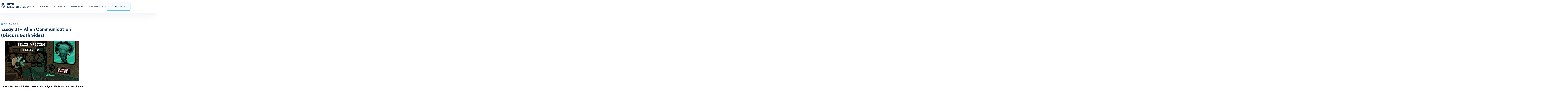

--- FILE ---
content_type: text/html; charset=UTF-8
request_url: https://royalschoolofenglish.org.in/essay-31-alien-communication-discuss-both-sides/
body_size: 25413
content:
<!doctype html>
<html lang="en-US" prefix="og: https://ogp.me/ns#">
<head>
	<meta charset="UTF-8">
	<meta name="viewport" content="width=device-width, initial-scale=1">
	<link rel="profile" href="https://gmpg.org/xfn/11">
		<style>img:is([sizes="auto" i], [sizes^="auto," i]) { contain-intrinsic-size: 3000px 1500px }</style>
	
<!-- Search Engine Optimization by Rank Math - https://rankmath.com/ -->
<title>Essay 31 - Alien Communication (Discuss Both Sides) &#045; Royal school of english</title>
<meta name="description" content="Some scientists think that there are intelligent life forms on other planets and messages should be sent to contact them while other scientists think that is"/>
<meta name="robots" content="follow, index, max-snippet:-1, max-video-preview:-1, max-image-preview:large"/>
<link rel="canonical" href="https://royalschoolofenglish.org.in/essay-31-alien-communication-discuss-both-sides/" />
<meta property="og:locale" content="en_US" />
<meta property="og:type" content="article" />
<meta property="og:title" content="Essay 31 - Alien Communication (Discuss Both Sides) &#045; Royal school of english" />
<meta property="og:description" content="Some scientists think that there are intelligent life forms on other planets and messages should be sent to contact them while other scientists think that is" />
<meta property="og:url" content="https://royalschoolofenglish.org.in/essay-31-alien-communication-discuss-both-sides/" />
<meta property="og:site_name" content="Royal school of english" />
<meta property="article:tag" content="#a" />
<meta property="article:tag" content="#and" />
<meta property="article:tag" content="#are" />
<meta property="article:tag" content="#bad" />
<meta property="article:tag" content="#be" />
<meta property="article:tag" content="#both" />
<meta property="article:tag" content="#contact" />
<meta property="article:tag" content="#dangerous" />
<meta property="article:tag" content="#discuss" />
<meta property="article:tag" content="#forms" />
<meta property="article:tag" content="#give" />
<meta property="article:tag" content="#id" />
<meta property="article:tag" content="#idea" />
<meta property="article:tag" content="#intelligent" />
<meta property="article:tag" content="#is" />
<meta property="article:tag" content="#it" />
<meta property="article:tag" content="#life" />
<meta property="article:tag" content="#messages" />
<meta property="article:tag" content="#on" />
<meta property="article:tag" content="#opinion" />
<meta property="article:tag" content="#other" />
<meta property="article:tag" content="#planets" />
<meta property="article:tag" content="#scientists" />
<meta property="article:tag" content="#sent" />
<meta property="article:tag" content="#should" />
<meta property="article:tag" content="#some" />
<meta property="article:tag" content="#that" />
<meta property="article:tag" content="#the" />
<meta property="article:tag" content="#them" />
<meta property="article:tag" content="#there" />
<meta property="article:tag" content="#think" />
<meta property="article:tag" content="#to" />
<meta property="article:tag" content="#views" />
<meta property="article:tag" content="#while" />
<meta property="article:tag" content="#would" />
<meta property="article:tag" content="#your" />
<meta property="article:section" content="Blog" />
<meta property="og:updated_time" content="2023-01-06T12:53:56+05:30" />
<meta property="og:image" content="https://royalschoolofenglish.org.in/wp-content/uploads/2022/07/Essay-31.png" />
<meta property="og:image:secure_url" content="https://royalschoolofenglish.org.in/wp-content/uploads/2022/07/Essay-31.png" />
<meta property="og:image:width" content="600" />
<meta property="og:image:height" content="330" />
<meta property="og:image:alt" content="Essay 31 &#8211; Alien Communication (Discuss Both Sides)" />
<meta property="og:image:type" content="image/png" />
<meta property="article:published_time" content="2022-07-29T11:16:13+05:30" />
<meta property="article:modified_time" content="2023-01-06T12:53:56+05:30" />
<meta name="twitter:card" content="summary_large_image" />
<meta name="twitter:title" content="Essay 31 - Alien Communication (Discuss Both Sides) &#045; Royal school of english" />
<meta name="twitter:description" content="Some scientists think that there are intelligent life forms on other planets and messages should be sent to contact them while other scientists think that is" />
<meta name="twitter:image" content="https://royalschoolofenglish.org.in/wp-content/uploads/2022/07/Essay-31.png" />
<meta name="twitter:label1" content="Written by" />
<meta name="twitter:data1" content="Mayadevi" />
<meta name="twitter:label2" content="Time to read" />
<meta name="twitter:data2" content="1 minute" />
<script type="application/ld+json" class="rank-math-schema">{"@context":"https://schema.org","@graph":[{"@type":["EducationalOrganization","Organization"],"@id":"https://royalschoolofenglish.org.in/#organization","name":"Royal School Of English","url":"https://royalschoolofenglish.org.in","logo":{"@type":"ImageObject","@id":"https://royalschoolofenglish.org.in/#logo","url":"https://royalschoolofenglish.org.in/wp-content/uploads/2022/05/Royal-School-Of-English-Logo-1.svg","contentUrl":"https://royalschoolofenglish.org.in/wp-content/uploads/2022/05/Royal-School-Of-English-Logo-1.svg","caption":"Royal School Of English","inLanguage":"en-US"}},{"@type":"WebSite","@id":"https://royalschoolofenglish.org.in/#website","url":"https://royalschoolofenglish.org.in","name":"Royal School Of English","publisher":{"@id":"https://royalschoolofenglish.org.in/#organization"},"inLanguage":"en-US"},{"@type":"ImageObject","@id":"https://royalschoolofenglish.org.in/wp-content/uploads/2022/07/Essay-31.png","url":"https://royalschoolofenglish.org.in/wp-content/uploads/2022/07/Essay-31.png","width":"600","height":"330","inLanguage":"en-US"},{"@type":"BreadcrumbList","@id":"https://royalschoolofenglish.org.in/essay-31-alien-communication-discuss-both-sides/#breadcrumb","itemListElement":[{"@type":"ListItem","position":"1","item":{"@id":"https://royalschoolofenglish.org.in","name":"Home"}},{"@type":"ListItem","position":"2","item":{"@id":"https://royalschoolofenglish.org.in/blog/blog/","name":"Blog"}},{"@type":"ListItem","position":"3","item":{"@id":"https://royalschoolofenglish.org.in/essay-31-alien-communication-discuss-both-sides/","name":"Essay 31 &#8211; Alien Communication (Discuss Both Sides)"}}]},{"@type":"WebPage","@id":"https://royalschoolofenglish.org.in/essay-31-alien-communication-discuss-both-sides/#webpage","url":"https://royalschoolofenglish.org.in/essay-31-alien-communication-discuss-both-sides/","name":"Essay 31 - Alien Communication (Discuss Both Sides) &#045; Royal school of english","datePublished":"2022-07-29T11:16:13+05:30","dateModified":"2023-01-06T12:53:56+05:30","isPartOf":{"@id":"https://royalschoolofenglish.org.in/#website"},"primaryImageOfPage":{"@id":"https://royalschoolofenglish.org.in/wp-content/uploads/2022/07/Essay-31.png"},"inLanguage":"en-US","breadcrumb":{"@id":"https://royalschoolofenglish.org.in/essay-31-alien-communication-discuss-both-sides/#breadcrumb"}},{"@type":"Person","@id":"https://royalschoolofenglish.org.in/author/royal-school-of-english/","name":"Mayadevi","url":"https://royalschoolofenglish.org.in/author/royal-school-of-english/","image":{"@type":"ImageObject","@id":"https://royalschoolofenglish.org.in/wp-content/uploads/2022/07/Mrs.-Maya-Anil-Profile-150x150.jpg","url":"https://royalschoolofenglish.org.in/wp-content/uploads/2022/07/Mrs.-Maya-Anil-Profile-150x150.jpg","caption":"Mayadevi","inLanguage":"en-US"},"worksFor":{"@id":"https://royalschoolofenglish.org.in/#organization"}},{"@type":"BlogPosting","headline":"Essay 31 - Alien Communication (Discuss Both Sides) &#045; Royal school of english","datePublished":"2022-07-29T11:16:13+05:30","dateModified":"2023-01-06T12:53:56+05:30","articleSection":"Blog","author":{"@id":"https://royalschoolofenglish.org.in/author/royal-school-of-english/","name":"Mayadevi"},"publisher":{"@id":"https://royalschoolofenglish.org.in/#organization"},"description":"Some scientists think that there are intelligent life forms on other planets and messages should be sent to contact them while other scientists think that is","name":"Essay 31 - Alien Communication (Discuss Both Sides) &#045; Royal school of english","@id":"https://royalschoolofenglish.org.in/essay-31-alien-communication-discuss-both-sides/#richSnippet","isPartOf":{"@id":"https://royalschoolofenglish.org.in/essay-31-alien-communication-discuss-both-sides/#webpage"},"image":{"@id":"https://royalschoolofenglish.org.in/wp-content/uploads/2022/07/Essay-31.png"},"inLanguage":"en-US","mainEntityOfPage":{"@id":"https://royalschoolofenglish.org.in/essay-31-alien-communication-discuss-both-sides/#webpage"}}]}</script>
<!-- /Rank Math WordPress SEO plugin -->

<link rel="alternate" type="application/rss+xml" title="Royal school of english &raquo; Feed" href="https://royalschoolofenglish.org.in/feed/" />
<link rel="alternate" type="application/rss+xml" title="Royal school of english &raquo; Comments Feed" href="https://royalschoolofenglish.org.in/comments/feed/" />
<link rel="alternate" type="application/rss+xml" title="Royal school of english &raquo; Essay 31 &#8211; Alien Communication (Discuss Both Sides) Comments Feed" href="https://royalschoolofenglish.org.in/essay-31-alien-communication-discuss-both-sides/feed/" />
<script>
window._wpemojiSettings = {"baseUrl":"https:\/\/s.w.org\/images\/core\/emoji\/15.0.3\/72x72\/","ext":".png","svgUrl":"https:\/\/s.w.org\/images\/core\/emoji\/15.0.3\/svg\/","svgExt":".svg","source":{"concatemoji":"https:\/\/royalschoolofenglish.org.in\/wp-includes\/js\/wp-emoji-release.min.js?ver=6.7.4"}};
/*! This file is auto-generated */
!function(i,n){var o,s,e;function c(e){try{var t={supportTests:e,timestamp:(new Date).valueOf()};sessionStorage.setItem(o,JSON.stringify(t))}catch(e){}}function p(e,t,n){e.clearRect(0,0,e.canvas.width,e.canvas.height),e.fillText(t,0,0);var t=new Uint32Array(e.getImageData(0,0,e.canvas.width,e.canvas.height).data),r=(e.clearRect(0,0,e.canvas.width,e.canvas.height),e.fillText(n,0,0),new Uint32Array(e.getImageData(0,0,e.canvas.width,e.canvas.height).data));return t.every(function(e,t){return e===r[t]})}function u(e,t,n){switch(t){case"flag":return n(e,"\ud83c\udff3\ufe0f\u200d\u26a7\ufe0f","\ud83c\udff3\ufe0f\u200b\u26a7\ufe0f")?!1:!n(e,"\ud83c\uddfa\ud83c\uddf3","\ud83c\uddfa\u200b\ud83c\uddf3")&&!n(e,"\ud83c\udff4\udb40\udc67\udb40\udc62\udb40\udc65\udb40\udc6e\udb40\udc67\udb40\udc7f","\ud83c\udff4\u200b\udb40\udc67\u200b\udb40\udc62\u200b\udb40\udc65\u200b\udb40\udc6e\u200b\udb40\udc67\u200b\udb40\udc7f");case"emoji":return!n(e,"\ud83d\udc26\u200d\u2b1b","\ud83d\udc26\u200b\u2b1b")}return!1}function f(e,t,n){var r="undefined"!=typeof WorkerGlobalScope&&self instanceof WorkerGlobalScope?new OffscreenCanvas(300,150):i.createElement("canvas"),a=r.getContext("2d",{willReadFrequently:!0}),o=(a.textBaseline="top",a.font="600 32px Arial",{});return e.forEach(function(e){o[e]=t(a,e,n)}),o}function t(e){var t=i.createElement("script");t.src=e,t.defer=!0,i.head.appendChild(t)}"undefined"!=typeof Promise&&(o="wpEmojiSettingsSupports",s=["flag","emoji"],n.supports={everything:!0,everythingExceptFlag:!0},e=new Promise(function(e){i.addEventListener("DOMContentLoaded",e,{once:!0})}),new Promise(function(t){var n=function(){try{var e=JSON.parse(sessionStorage.getItem(o));if("object"==typeof e&&"number"==typeof e.timestamp&&(new Date).valueOf()<e.timestamp+604800&&"object"==typeof e.supportTests)return e.supportTests}catch(e){}return null}();if(!n){if("undefined"!=typeof Worker&&"undefined"!=typeof OffscreenCanvas&&"undefined"!=typeof URL&&URL.createObjectURL&&"undefined"!=typeof Blob)try{var e="postMessage("+f.toString()+"("+[JSON.stringify(s),u.toString(),p.toString()].join(",")+"));",r=new Blob([e],{type:"text/javascript"}),a=new Worker(URL.createObjectURL(r),{name:"wpTestEmojiSupports"});return void(a.onmessage=function(e){c(n=e.data),a.terminate(),t(n)})}catch(e){}c(n=f(s,u,p))}t(n)}).then(function(e){for(var t in e)n.supports[t]=e[t],n.supports.everything=n.supports.everything&&n.supports[t],"flag"!==t&&(n.supports.everythingExceptFlag=n.supports.everythingExceptFlag&&n.supports[t]);n.supports.everythingExceptFlag=n.supports.everythingExceptFlag&&!n.supports.flag,n.DOMReady=!1,n.readyCallback=function(){n.DOMReady=!0}}).then(function(){return e}).then(function(){var e;n.supports.everything||(n.readyCallback(),(e=n.source||{}).concatemoji?t(e.concatemoji):e.wpemoji&&e.twemoji&&(t(e.twemoji),t(e.wpemoji)))}))}((window,document),window._wpemojiSettings);
</script>
<style id='wp-emoji-styles-inline-css'>

	img.wp-smiley, img.emoji {
		display: inline !important;
		border: none !important;
		box-shadow: none !important;
		height: 1em !important;
		width: 1em !important;
		margin: 0 0.07em !important;
		vertical-align: -0.1em !important;
		background: none !important;
		padding: 0 !important;
	}
</style>
<link rel='stylesheet' id='wp-block-library-css' href='https://royalschoolofenglish.org.in/wp-includes/css/dist/block-library/style.min.css?ver=6.7.4' media='all' />
<style id='rank-math-toc-block-style-inline-css'>
.wp-block-rank-math-toc-block nav ol{counter-reset:item}.wp-block-rank-math-toc-block nav ol li{display:block}.wp-block-rank-math-toc-block nav ol li:before{content:counters(item, ".") ". ";counter-increment:item}

</style>
<style id='rank-math-rich-snippet-style-inline-css'>
/*!
* Plugin:  Rank Math
* URL: https://rankmath.com/wordpress/plugin/seo-suite/
* Name:  rank-math-review-snippet.css
*/@-webkit-keyframes spin{0%{-webkit-transform:rotate(0deg)}100%{-webkit-transform:rotate(-360deg)}}@keyframes spin{0%{-webkit-transform:rotate(0deg)}100%{-webkit-transform:rotate(-360deg)}}@keyframes bounce{from{-webkit-transform:translateY(0px);transform:translateY(0px)}to{-webkit-transform:translateY(-5px);transform:translateY(-5px)}}@-webkit-keyframes bounce{from{-webkit-transform:translateY(0px);transform:translateY(0px)}to{-webkit-transform:translateY(-5px);transform:translateY(-5px)}}@-webkit-keyframes loading{0%{background-size:20% 50% ,20% 50% ,20% 50%}20%{background-size:20% 20% ,20% 50% ,20% 50%}40%{background-size:20% 100%,20% 20% ,20% 50%}60%{background-size:20% 50% ,20% 100%,20% 20%}80%{background-size:20% 50% ,20% 50% ,20% 100%}100%{background-size:20% 50% ,20% 50% ,20% 50%}}@keyframes loading{0%{background-size:20% 50% ,20% 50% ,20% 50%}20%{background-size:20% 20% ,20% 50% ,20% 50%}40%{background-size:20% 100%,20% 20% ,20% 50%}60%{background-size:20% 50% ,20% 100%,20% 20%}80%{background-size:20% 50% ,20% 50% ,20% 100%}100%{background-size:20% 50% ,20% 50% ,20% 50%}}:root{--rankmath-wp-adminbar-height: 0}#rank-math-rich-snippet-wrapper{overflow:hidden}#rank-math-rich-snippet-wrapper h5.rank-math-title{display:block;font-size:18px;line-height:1.4}#rank-math-rich-snippet-wrapper .rank-math-review-image{float:right;max-width:40%;margin-left:15px}#rank-math-rich-snippet-wrapper .rank-math-review-data{margin-bottom:15px}#rank-math-rich-snippet-wrapper .rank-math-total-wrapper{width:100%;padding:0 0 20px 0;float:left;clear:both;position:relative;-webkit-box-sizing:border-box;box-sizing:border-box}#rank-math-rich-snippet-wrapper .rank-math-total-wrapper .rank-math-total{border:0;display:block;margin:0;width:auto;float:left;text-align:left;padding:0;font-size:24px;line-height:1;font-weight:700;-webkit-box-sizing:border-box;box-sizing:border-box;overflow:hidden}#rank-math-rich-snippet-wrapper .rank-math-total-wrapper .rank-math-review-star{float:left;margin-left:15px;margin-top:5px;position:relative;z-index:99;line-height:1}#rank-math-rich-snippet-wrapper .rank-math-total-wrapper .rank-math-review-star .rank-math-review-result-wrapper{display:inline-block;white-space:nowrap;position:relative;color:#e7e7e7}#rank-math-rich-snippet-wrapper .rank-math-total-wrapper .rank-math-review-star .rank-math-review-result-wrapper .rank-math-review-result{position:absolute;top:0;left:0;overflow:hidden;white-space:nowrap;color:#ffbe01}#rank-math-rich-snippet-wrapper .rank-math-total-wrapper .rank-math-review-star .rank-math-review-result-wrapper i{font-size:18px;-webkit-text-stroke-width:1px;font-style:normal;padding:0 2px;line-height:inherit}#rank-math-rich-snippet-wrapper .rank-math-total-wrapper .rank-math-review-star .rank-math-review-result-wrapper i:before{content:"\2605"}body.rtl #rank-math-rich-snippet-wrapper .rank-math-review-image{float:left;margin-left:0;margin-right:15px}body.rtl #rank-math-rich-snippet-wrapper .rank-math-total-wrapper .rank-math-total{float:right}body.rtl #rank-math-rich-snippet-wrapper .rank-math-total-wrapper .rank-math-review-star{float:right;margin-left:0;margin-right:15px}body.rtl #rank-math-rich-snippet-wrapper .rank-math-total-wrapper .rank-math-review-star .rank-math-review-result{left:auto;right:0}@media screen and (max-width: 480px){#rank-math-rich-snippet-wrapper .rank-math-review-image{display:block;max-width:100%;width:100%;text-align:center;margin-right:0}#rank-math-rich-snippet-wrapper .rank-math-review-data{clear:both}}.clear{clear:both}

</style>
<style id='global-styles-inline-css'>
:root{--wp--preset--aspect-ratio--square: 1;--wp--preset--aspect-ratio--4-3: 4/3;--wp--preset--aspect-ratio--3-4: 3/4;--wp--preset--aspect-ratio--3-2: 3/2;--wp--preset--aspect-ratio--2-3: 2/3;--wp--preset--aspect-ratio--16-9: 16/9;--wp--preset--aspect-ratio--9-16: 9/16;--wp--preset--color--black: #000000;--wp--preset--color--cyan-bluish-gray: #abb8c3;--wp--preset--color--white: #ffffff;--wp--preset--color--pale-pink: #f78da7;--wp--preset--color--vivid-red: #cf2e2e;--wp--preset--color--luminous-vivid-orange: #ff6900;--wp--preset--color--luminous-vivid-amber: #fcb900;--wp--preset--color--light-green-cyan: #7bdcb5;--wp--preset--color--vivid-green-cyan: #00d084;--wp--preset--color--pale-cyan-blue: #8ed1fc;--wp--preset--color--vivid-cyan-blue: #0693e3;--wp--preset--color--vivid-purple: #9b51e0;--wp--preset--gradient--vivid-cyan-blue-to-vivid-purple: linear-gradient(135deg,rgba(6,147,227,1) 0%,rgb(155,81,224) 100%);--wp--preset--gradient--light-green-cyan-to-vivid-green-cyan: linear-gradient(135deg,rgb(122,220,180) 0%,rgb(0,208,130) 100%);--wp--preset--gradient--luminous-vivid-amber-to-luminous-vivid-orange: linear-gradient(135deg,rgba(252,185,0,1) 0%,rgba(255,105,0,1) 100%);--wp--preset--gradient--luminous-vivid-orange-to-vivid-red: linear-gradient(135deg,rgba(255,105,0,1) 0%,rgb(207,46,46) 100%);--wp--preset--gradient--very-light-gray-to-cyan-bluish-gray: linear-gradient(135deg,rgb(238,238,238) 0%,rgb(169,184,195) 100%);--wp--preset--gradient--cool-to-warm-spectrum: linear-gradient(135deg,rgb(74,234,220) 0%,rgb(151,120,209) 20%,rgb(207,42,186) 40%,rgb(238,44,130) 60%,rgb(251,105,98) 80%,rgb(254,248,76) 100%);--wp--preset--gradient--blush-light-purple: linear-gradient(135deg,rgb(255,206,236) 0%,rgb(152,150,240) 100%);--wp--preset--gradient--blush-bordeaux: linear-gradient(135deg,rgb(254,205,165) 0%,rgb(254,45,45) 50%,rgb(107,0,62) 100%);--wp--preset--gradient--luminous-dusk: linear-gradient(135deg,rgb(255,203,112) 0%,rgb(199,81,192) 50%,rgb(65,88,208) 100%);--wp--preset--gradient--pale-ocean: linear-gradient(135deg,rgb(255,245,203) 0%,rgb(182,227,212) 50%,rgb(51,167,181) 100%);--wp--preset--gradient--electric-grass: linear-gradient(135deg,rgb(202,248,128) 0%,rgb(113,206,126) 100%);--wp--preset--gradient--midnight: linear-gradient(135deg,rgb(2,3,129) 0%,rgb(40,116,252) 100%);--wp--preset--font-size--small: 13px;--wp--preset--font-size--medium: 20px;--wp--preset--font-size--large: 36px;--wp--preset--font-size--x-large: 42px;--wp--preset--spacing--20: 0.44rem;--wp--preset--spacing--30: 0.67rem;--wp--preset--spacing--40: 1rem;--wp--preset--spacing--50: 1.5rem;--wp--preset--spacing--60: 2.25rem;--wp--preset--spacing--70: 3.38rem;--wp--preset--spacing--80: 5.06rem;--wp--preset--shadow--natural: 6px 6px 9px rgba(0, 0, 0, 0.2);--wp--preset--shadow--deep: 12px 12px 50px rgba(0, 0, 0, 0.4);--wp--preset--shadow--sharp: 6px 6px 0px rgba(0, 0, 0, 0.2);--wp--preset--shadow--outlined: 6px 6px 0px -3px rgba(255, 255, 255, 1), 6px 6px rgba(0, 0, 0, 1);--wp--preset--shadow--crisp: 6px 6px 0px rgba(0, 0, 0, 1);}:root { --wp--style--global--content-size: 800px;--wp--style--global--wide-size: 1200px; }:where(body) { margin: 0; }.wp-site-blocks > .alignleft { float: left; margin-right: 2em; }.wp-site-blocks > .alignright { float: right; margin-left: 2em; }.wp-site-blocks > .aligncenter { justify-content: center; margin-left: auto; margin-right: auto; }:where(.wp-site-blocks) > * { margin-block-start: 24px; margin-block-end: 0; }:where(.wp-site-blocks) > :first-child { margin-block-start: 0; }:where(.wp-site-blocks) > :last-child { margin-block-end: 0; }:root { --wp--style--block-gap: 24px; }:root :where(.is-layout-flow) > :first-child{margin-block-start: 0;}:root :where(.is-layout-flow) > :last-child{margin-block-end: 0;}:root :where(.is-layout-flow) > *{margin-block-start: 24px;margin-block-end: 0;}:root :where(.is-layout-constrained) > :first-child{margin-block-start: 0;}:root :where(.is-layout-constrained) > :last-child{margin-block-end: 0;}:root :where(.is-layout-constrained) > *{margin-block-start: 24px;margin-block-end: 0;}:root :where(.is-layout-flex){gap: 24px;}:root :where(.is-layout-grid){gap: 24px;}.is-layout-flow > .alignleft{float: left;margin-inline-start: 0;margin-inline-end: 2em;}.is-layout-flow > .alignright{float: right;margin-inline-start: 2em;margin-inline-end: 0;}.is-layout-flow > .aligncenter{margin-left: auto !important;margin-right: auto !important;}.is-layout-constrained > .alignleft{float: left;margin-inline-start: 0;margin-inline-end: 2em;}.is-layout-constrained > .alignright{float: right;margin-inline-start: 2em;margin-inline-end: 0;}.is-layout-constrained > .aligncenter{margin-left: auto !important;margin-right: auto !important;}.is-layout-constrained > :where(:not(.alignleft):not(.alignright):not(.alignfull)){max-width: var(--wp--style--global--content-size);margin-left: auto !important;margin-right: auto !important;}.is-layout-constrained > .alignwide{max-width: var(--wp--style--global--wide-size);}body .is-layout-flex{display: flex;}.is-layout-flex{flex-wrap: wrap;align-items: center;}.is-layout-flex > :is(*, div){margin: 0;}body .is-layout-grid{display: grid;}.is-layout-grid > :is(*, div){margin: 0;}body{padding-top: 0px;padding-right: 0px;padding-bottom: 0px;padding-left: 0px;}a:where(:not(.wp-element-button)){text-decoration: underline;}:root :where(.wp-element-button, .wp-block-button__link){background-color: #32373c;border-width: 0;color: #fff;font-family: inherit;font-size: inherit;line-height: inherit;padding: calc(0.667em + 2px) calc(1.333em + 2px);text-decoration: none;}.has-black-color{color: var(--wp--preset--color--black) !important;}.has-cyan-bluish-gray-color{color: var(--wp--preset--color--cyan-bluish-gray) !important;}.has-white-color{color: var(--wp--preset--color--white) !important;}.has-pale-pink-color{color: var(--wp--preset--color--pale-pink) !important;}.has-vivid-red-color{color: var(--wp--preset--color--vivid-red) !important;}.has-luminous-vivid-orange-color{color: var(--wp--preset--color--luminous-vivid-orange) !important;}.has-luminous-vivid-amber-color{color: var(--wp--preset--color--luminous-vivid-amber) !important;}.has-light-green-cyan-color{color: var(--wp--preset--color--light-green-cyan) !important;}.has-vivid-green-cyan-color{color: var(--wp--preset--color--vivid-green-cyan) !important;}.has-pale-cyan-blue-color{color: var(--wp--preset--color--pale-cyan-blue) !important;}.has-vivid-cyan-blue-color{color: var(--wp--preset--color--vivid-cyan-blue) !important;}.has-vivid-purple-color{color: var(--wp--preset--color--vivid-purple) !important;}.has-black-background-color{background-color: var(--wp--preset--color--black) !important;}.has-cyan-bluish-gray-background-color{background-color: var(--wp--preset--color--cyan-bluish-gray) !important;}.has-white-background-color{background-color: var(--wp--preset--color--white) !important;}.has-pale-pink-background-color{background-color: var(--wp--preset--color--pale-pink) !important;}.has-vivid-red-background-color{background-color: var(--wp--preset--color--vivid-red) !important;}.has-luminous-vivid-orange-background-color{background-color: var(--wp--preset--color--luminous-vivid-orange) !important;}.has-luminous-vivid-amber-background-color{background-color: var(--wp--preset--color--luminous-vivid-amber) !important;}.has-light-green-cyan-background-color{background-color: var(--wp--preset--color--light-green-cyan) !important;}.has-vivid-green-cyan-background-color{background-color: var(--wp--preset--color--vivid-green-cyan) !important;}.has-pale-cyan-blue-background-color{background-color: var(--wp--preset--color--pale-cyan-blue) !important;}.has-vivid-cyan-blue-background-color{background-color: var(--wp--preset--color--vivid-cyan-blue) !important;}.has-vivid-purple-background-color{background-color: var(--wp--preset--color--vivid-purple) !important;}.has-black-border-color{border-color: var(--wp--preset--color--black) !important;}.has-cyan-bluish-gray-border-color{border-color: var(--wp--preset--color--cyan-bluish-gray) !important;}.has-white-border-color{border-color: var(--wp--preset--color--white) !important;}.has-pale-pink-border-color{border-color: var(--wp--preset--color--pale-pink) !important;}.has-vivid-red-border-color{border-color: var(--wp--preset--color--vivid-red) !important;}.has-luminous-vivid-orange-border-color{border-color: var(--wp--preset--color--luminous-vivid-orange) !important;}.has-luminous-vivid-amber-border-color{border-color: var(--wp--preset--color--luminous-vivid-amber) !important;}.has-light-green-cyan-border-color{border-color: var(--wp--preset--color--light-green-cyan) !important;}.has-vivid-green-cyan-border-color{border-color: var(--wp--preset--color--vivid-green-cyan) !important;}.has-pale-cyan-blue-border-color{border-color: var(--wp--preset--color--pale-cyan-blue) !important;}.has-vivid-cyan-blue-border-color{border-color: var(--wp--preset--color--vivid-cyan-blue) !important;}.has-vivid-purple-border-color{border-color: var(--wp--preset--color--vivid-purple) !important;}.has-vivid-cyan-blue-to-vivid-purple-gradient-background{background: var(--wp--preset--gradient--vivid-cyan-blue-to-vivid-purple) !important;}.has-light-green-cyan-to-vivid-green-cyan-gradient-background{background: var(--wp--preset--gradient--light-green-cyan-to-vivid-green-cyan) !important;}.has-luminous-vivid-amber-to-luminous-vivid-orange-gradient-background{background: var(--wp--preset--gradient--luminous-vivid-amber-to-luminous-vivid-orange) !important;}.has-luminous-vivid-orange-to-vivid-red-gradient-background{background: var(--wp--preset--gradient--luminous-vivid-orange-to-vivid-red) !important;}.has-very-light-gray-to-cyan-bluish-gray-gradient-background{background: var(--wp--preset--gradient--very-light-gray-to-cyan-bluish-gray) !important;}.has-cool-to-warm-spectrum-gradient-background{background: var(--wp--preset--gradient--cool-to-warm-spectrum) !important;}.has-blush-light-purple-gradient-background{background: var(--wp--preset--gradient--blush-light-purple) !important;}.has-blush-bordeaux-gradient-background{background: var(--wp--preset--gradient--blush-bordeaux) !important;}.has-luminous-dusk-gradient-background{background: var(--wp--preset--gradient--luminous-dusk) !important;}.has-pale-ocean-gradient-background{background: var(--wp--preset--gradient--pale-ocean) !important;}.has-electric-grass-gradient-background{background: var(--wp--preset--gradient--electric-grass) !important;}.has-midnight-gradient-background{background: var(--wp--preset--gradient--midnight) !important;}.has-small-font-size{font-size: var(--wp--preset--font-size--small) !important;}.has-medium-font-size{font-size: var(--wp--preset--font-size--medium) !important;}.has-large-font-size{font-size: var(--wp--preset--font-size--large) !important;}.has-x-large-font-size{font-size: var(--wp--preset--font-size--x-large) !important;}
:root :where(.wp-block-pullquote){font-size: 1.5em;line-height: 1.6;}
</style>
<link rel='stylesheet' id='hello-elementor-css' href='https://royalschoolofenglish.org.in/wp-content/themes/hello-elementor/assets/css/reset.css?ver=3.4.5' media='all' />
<link rel='stylesheet' id='hello-elementor-theme-style-css' href='https://royalschoolofenglish.org.in/wp-content/themes/hello-elementor/assets/css/theme.css?ver=3.4.5' media='all' />
<link rel='stylesheet' id='hello-elementor-header-footer-css' href='https://royalschoolofenglish.org.in/wp-content/themes/hello-elementor/assets/css/header-footer.css?ver=3.4.5' media='all' />
<link rel='stylesheet' id='elementor-frontend-css' href='https://royalschoolofenglish.org.in/wp-content/plugins/elementor/assets/css/frontend.min.css?ver=3.26.3' media='all' />
<link rel='stylesheet' id='elementor-post-4-css' href='https://royalschoolofenglish.org.in/wp-content/uploads/elementor/css/post-4.css?ver=1735146026' media='all' />
<link rel='stylesheet' id='widget-image-css' href='https://royalschoolofenglish.org.in/wp-content/plugins/elementor/assets/css/widget-image.min.css?ver=3.26.3' media='all' />
<link rel='stylesheet' id='widget-nav-menu-css' href='https://royalschoolofenglish.org.in/wp-content/plugins/elementor-pro/assets/css/widget-nav-menu.min.css?ver=3.26.2' media='all' />
<link rel='stylesheet' id='widget-text-editor-css' href='https://royalschoolofenglish.org.in/wp-content/plugins/elementor/assets/css/widget-text-editor.min.css?ver=3.26.3' media='all' />
<link rel='stylesheet' id='e-animation-shrink-css' href='https://royalschoolofenglish.org.in/wp-content/plugins/elementor/assets/lib/animations/styles/e-animation-shrink.min.css?ver=3.26.3' media='all' />
<link rel='stylesheet' id='widget-heading-css' href='https://royalschoolofenglish.org.in/wp-content/plugins/elementor/assets/css/widget-heading.min.css?ver=3.26.3' media='all' />
<link rel='stylesheet' id='widget-icon-list-css' href='https://royalschoolofenglish.org.in/wp-content/plugins/elementor/assets/css/widget-icon-list.min.css?ver=3.26.3' media='all' />
<link rel='stylesheet' id='widget-post-info-css' href='https://royalschoolofenglish.org.in/wp-content/plugins/elementor-pro/assets/css/widget-post-info.min.css?ver=3.26.2' media='all' />
<link rel='stylesheet' id='widget-post-navigation-css' href='https://royalschoolofenglish.org.in/wp-content/plugins/elementor-pro/assets/css/widget-post-navigation.min.css?ver=3.26.2' media='all' />
<link rel='stylesheet' id='font-awesome-5-all-css' href='https://royalschoolofenglish.org.in/wp-content/plugins/elementor/assets/lib/font-awesome/css/all.min.css?ver=3.26.3' media='all' />
<link rel='stylesheet' id='font-awesome-4-shim-css' href='https://royalschoolofenglish.org.in/wp-content/plugins/elementor/assets/lib/font-awesome/css/v4-shims.min.css?ver=3.26.3' media='all' />
<link rel='stylesheet' id='elementor-post-22-css' href='https://royalschoolofenglish.org.in/wp-content/uploads/elementor/css/post-22.css?ver=1735146026' media='all' />
<link rel='stylesheet' id='elementor-post-1137-css' href='https://royalschoolofenglish.org.in/wp-content/uploads/elementor/css/post-1137.css?ver=1735146026' media='all' />
<link rel='stylesheet' id='elementor-post-5871-css' href='https://royalschoolofenglish.org.in/wp-content/uploads/elementor/css/post-5871.css?ver=1735146046' media='all' />
<link rel='stylesheet' id='ecs-styles-css' href='https://royalschoolofenglish.org.in/wp-content/plugins/ele-custom-skin/assets/css/ecs-style.css?ver=3.1.9' media='all' />
<link rel='stylesheet' id='elementor-post-4547-css' href='https://royalschoolofenglish.org.in/wp-content/uploads/elementor/css/post-4547.css?ver=1662812672' media='all' />
<script src="https://royalschoolofenglish.org.in/wp-content/plugins/elementor-pro/assets/js/page-transitions.min.js?ver=3.26.2" id="page-transitions-js"></script>
<script src="https://royalschoolofenglish.org.in/wp-includes/js/jquery/jquery.min.js?ver=3.7.1" id="jquery-core-js"></script>
<script src="https://royalschoolofenglish.org.in/wp-includes/js/jquery/jquery-migrate.min.js?ver=3.4.1" id="jquery-migrate-js"></script>
<script src="https://royalschoolofenglish.org.in/wp-content/plugins/elementor/assets/lib/font-awesome/js/v4-shims.min.js?ver=3.26.3" id="font-awesome-4-shim-js"></script>
<script id="ecs_ajax_load-js-extra">
var ecs_ajax_params = {"ajaxurl":"https:\/\/royalschoolofenglish.org.in\/wp-admin\/admin-ajax.php","posts":"{\"page\":0,\"name\":\"essay-31-alien-communication-discuss-both-sides\",\"error\":\"\",\"m\":\"\",\"p\":0,\"post_parent\":\"\",\"subpost\":\"\",\"subpost_id\":\"\",\"attachment\":\"\",\"attachment_id\":0,\"pagename\":\"\",\"page_id\":0,\"second\":\"\",\"minute\":\"\",\"hour\":\"\",\"day\":0,\"monthnum\":0,\"year\":0,\"w\":0,\"category_name\":\"\",\"tag\":\"\",\"cat\":\"\",\"tag_id\":\"\",\"author\":\"\",\"author_name\":\"\",\"feed\":\"\",\"tb\":\"\",\"paged\":0,\"meta_key\":\"\",\"meta_value\":\"\",\"preview\":\"\",\"s\":\"\",\"sentence\":\"\",\"title\":\"\",\"fields\":\"\",\"menu_order\":\"\",\"embed\":\"\",\"category__in\":[],\"category__not_in\":[],\"category__and\":[],\"post__in\":[],\"post__not_in\":[],\"post_name__in\":[],\"tag__in\":[],\"tag__not_in\":[],\"tag__and\":[],\"tag_slug__in\":[],\"tag_slug__and\":[],\"post_parent__in\":[],\"post_parent__not_in\":[],\"author__in\":[],\"author__not_in\":[],\"search_columns\":[],\"ignore_sticky_posts\":false,\"suppress_filters\":false,\"cache_results\":true,\"update_post_term_cache\":true,\"update_menu_item_cache\":false,\"lazy_load_term_meta\":true,\"update_post_meta_cache\":true,\"post_type\":\"\",\"posts_per_page\":10,\"nopaging\":false,\"comments_per_page\":\"50\",\"no_found_rows\":false,\"order\":\"DESC\"}"};
</script>
<script src="https://royalschoolofenglish.org.in/wp-content/plugins/ele-custom-skin/assets/js/ecs_ajax_pagination.js?ver=3.1.9" id="ecs_ajax_load-js"></script>
<script src="https://royalschoolofenglish.org.in/wp-content/plugins/ele-custom-skin/assets/js/ecs.js?ver=3.1.9" id="ecs-script-js"></script>
<link rel="https://api.w.org/" href="https://royalschoolofenglish.org.in/wp-json/" /><link rel="alternate" title="JSON" type="application/json" href="https://royalschoolofenglish.org.in/wp-json/wp/v2/posts/6219" /><link rel="EditURI" type="application/rsd+xml" title="RSD" href="https://royalschoolofenglish.org.in/xmlrpc.php?rsd" />
<meta name="generator" content="WordPress 6.7.4" />
<link rel='shortlink' href='https://royalschoolofenglish.org.in/?p=6219' />
<link rel="alternate" title="oEmbed (JSON)" type="application/json+oembed" href="https://royalschoolofenglish.org.in/wp-json/oembed/1.0/embed?url=https%3A%2F%2Froyalschoolofenglish.org.in%2Fessay-31-alien-communication-discuss-both-sides%2F" />
<link rel="alternate" title="oEmbed (XML)" type="text/xml+oembed" href="https://royalschoolofenglish.org.in/wp-json/oembed/1.0/embed?url=https%3A%2F%2Froyalschoolofenglish.org.in%2Fessay-31-alien-communication-discuss-both-sides%2F&#038;format=xml" />
<meta name="generator" content="Elementor 3.26.3; features: e_font_icon_svg, additional_custom_breakpoints; settings: css_print_method-external, google_font-enabled, font_display-auto">
<style>
.CTA-secondary-button .elementor-button{
background-color:red;
border: 0.1px solid rgba(134, 153, 171, 0.83);
box-shadow: 0px 8px 19px rgba(85, 116, 174, 0.1);
border-radius: 6px;
	}
.CTA-primary-button .elementor-button{
background: linear-gradient(355.93deg, #0076CC 13.12%, #15A6F7 72.19%);
box-shadow: 0px 11px 26px rgba(3, 124, 209, 0.35);
border-radius: 9px;
	transition:all 0.3s ease;
}
	
	.primary-color-highlighted-word{
		 color: #009DF5;
	}
	.royal-main-shadow-effect{
		background:white;
box-shadow: 0px 20px 34px rgba(16, 95, 163, 0.11);
border-radius: 8px;
	}
	.primary-font{
		font-family: 'Euclid Circular B';
	}
	.USP-box-shadow{
		background: #FFFFFF;
box-shadow: 0px 32px 34px -6px rgba(16, 95, 163, 0.08);
border-radius: 8px;
}
/* 		@media (min-width:700px){
#breathe-animation2{
    animation:breath2 5s ease infinite;
}
			#breathe-animation1{
    animation:breath1 5s ease infinite;
}
	}
	
@keyframes breath2{
    0%{
        transform:translateY(0px);
    }
    50%{
         transform:translateY(-6px);
    }
    100%{
          transform:translateY(0px);
    }
}


@keyframes breath1{
    0%{
        transform:translateY(0px);
    }
    50%{
         transform:translateY(6px);
    }
    100%{
          transform:translateY(0px);
    }
}
 */

/* 	hover statements */
.CTA-primary-button .elementor-button:hover{
 transform:scale(0.98);
	}
</style>
<!-- Google Tag Manager -->
<script>(function(w,d,s,l,i){w[l]=w[l]||[];w[l].push({'gtm.start':
new Date().getTime(),event:'gtm.js'});var f=d.getElementsByTagName(s)[0],
j=d.createElement(s),dl=l!='dataLayer'?'&l='+l:'';j.async=true;j.src=
'https://www.googletagmanager.com/gtm.js?id='+i+dl;f.parentNode.insertBefore(j,f);
})(window,document,'script','dataLayer','GTM-K43J5FP');</script>
<!-- End Google Tag Manager -->
<!-- Meta Pixel Code -->
<script>
  !function(f,b,e,v,n,t,s)
  {if(f.fbq)return;n=f.fbq=function(){n.callMethod?
  n.callMethod.apply(n,arguments):n.queue.push(arguments)};
  if(!f._fbq)f._fbq=n;n.push=n;n.loaded=!0;n.version='2.0';
  n.queue=[];t=b.createElement(e);t.async=!0;
  t.src=v;s=b.getElementsByTagName(e)[0];
  s.parentNode.insertBefore(t,s)}(window, document,'script',
  'https://connect.facebook.net/en_US/fbevents.js');
  fbq('init', '493629188827702');
  fbq('track', 'PageView');
</script>
<noscript><img height="1" width="1" style="display:none"
  src="https://www.facebook.com/tr?id=493629188827702&ev=PageView&noscript=1"
/></noscript>
<!-- End Meta Pixel Code -->
			<style>
				.e-con.e-parent:nth-of-type(n+4):not(.e-lazyloaded):not(.e-no-lazyload),
				.e-con.e-parent:nth-of-type(n+4):not(.e-lazyloaded):not(.e-no-lazyload) * {
					background-image: none !important;
				}
				@media screen and (max-height: 1024px) {
					.e-con.e-parent:nth-of-type(n+3):not(.e-lazyloaded):not(.e-no-lazyload),
					.e-con.e-parent:nth-of-type(n+3):not(.e-lazyloaded):not(.e-no-lazyload) * {
						background-image: none !important;
					}
				}
				@media screen and (max-height: 640px) {
					.e-con.e-parent:nth-of-type(n+2):not(.e-lazyloaded):not(.e-no-lazyload),
					.e-con.e-parent:nth-of-type(n+2):not(.e-lazyloaded):not(.e-no-lazyload) * {
						background-image: none !important;
					}
				}
			</style>
			<link rel="icon" href="https://royalschoolofenglish.org.in/wp-content/uploads/2022/09/cropped-royal-school-site-icon-32x32.png" sizes="32x32" />
<link rel="icon" href="https://royalschoolofenglish.org.in/wp-content/uploads/2022/09/cropped-royal-school-site-icon-192x192.png" sizes="192x192" />
<link rel="apple-touch-icon" href="https://royalschoolofenglish.org.in/wp-content/uploads/2022/09/cropped-royal-school-site-icon-180x180.png" />
<meta name="msapplication-TileImage" content="https://royalschoolofenglish.org.in/wp-content/uploads/2022/09/cropped-royal-school-site-icon-270x270.png" />
</head>
<body class="post-template-default single single-post postid-6219 single-format-standard wp-custom-logo wp-embed-responsive hello-elementor-default elementor-default elementor-kit-4 elementor-page-5871">

		<e-page-transition class="e-page-transition--entering" exclude="^https\:\/\/royalschoolofenglish\.org\.in\/wp\-admin\/">
					</e-page-transition>
		<!-- Google Tag Manager (noscript) -->
<noscript><iframe src="https://www.googletagmanager.com/ns.html?id=GTM-K43J5FP"
height="0" width="0" style="display:none;visibility:hidden"></iframe></noscript>
<!-- End Google Tag Manager (noscript) -->

<a class="skip-link screen-reader-text" href="#content">Skip to content</a>

		<header data-elementor-type="header" data-elementor-id="22" class="elementor elementor-22 elementor-location-header" data-elementor-post-type="elementor_library">
			<header class="elementor-element elementor-element-31bcf459 e-con-full e-flex e-con e-parent" data-id="31bcf459" data-element_type="container" data-settings="{&quot;sticky&quot;:&quot;top&quot;,&quot;background_background&quot;:&quot;classic&quot;,&quot;sticky_on&quot;:[&quot;desktop&quot;,&quot;tablet&quot;,&quot;mobile&quot;],&quot;sticky_offset&quot;:0,&quot;sticky_effects_offset&quot;:0,&quot;sticky_anchor_link_offset&quot;:0}">
		<div class="elementor-element elementor-element-6680d517 e-con-full e-flex e-con e-child" data-id="6680d517" data-element_type="container">
				<div class="elementor-element elementor-element-487a885 elementor-widget elementor-widget-theme-site-logo elementor-widget-image" data-id="487a885" data-element_type="widget" data-widget_type="theme-site-logo.default">
				<div class="elementor-widget-container">
											<a href="https://royalschoolofenglish.org.in">
			<img width="260" height="60" src="https://royalschoolofenglish.org.in/wp-content/uploads/2022/05/Royal-School-Of-English-Logo-1.svg" class="attachment-full size-full wp-image-2879" alt="" />				</a>
											</div>
				</div>
				<div class="elementor-element elementor-element-4376845f elementor-nav-menu--stretch elementor-nav-menu__text-align-center elementor-nav-menu__align-center elementor-nav-menu--dropdown-tablet elementor-nav-menu--toggle elementor-nav-menu--burger elementor-widget elementor-widget-nav-menu" data-id="4376845f" data-element_type="widget" data-settings="{&quot;full_width&quot;:&quot;stretch&quot;,&quot;layout&quot;:&quot;horizontal&quot;,&quot;submenu_icon&quot;:{&quot;value&quot;:&quot;&lt;svg class=\&quot;e-font-icon-svg e-fas-caret-down\&quot; viewBox=\&quot;0 0 320 512\&quot; xmlns=\&quot;http:\/\/www.w3.org\/2000\/svg\&quot;&gt;&lt;path d=\&quot;M31.3 192h257.3c17.8 0 26.7 21.5 14.1 34.1L174.1 354.8c-7.8 7.8-20.5 7.8-28.3 0L17.2 226.1C4.6 213.5 13.5 192 31.3 192z\&quot;&gt;&lt;\/path&gt;&lt;\/svg&gt;&quot;,&quot;library&quot;:&quot;fa-solid&quot;},&quot;toggle&quot;:&quot;burger&quot;}" data-widget_type="nav-menu.default">
				<div class="elementor-widget-container">
								<nav aria-label="Menu" class="elementor-nav-menu--main elementor-nav-menu__container elementor-nav-menu--layout-horizontal e--pointer-underline e--animation-slide">
				<ul id="menu-1-4376845f" class="elementor-nav-menu"><li class="menu-item menu-item-type-post_type menu-item-object-page menu-item-home menu-item-2852"><a href="https://royalschoolofenglish.org.in/" class="elementor-item">Home</a></li>
<li class="menu-item menu-item-type-post_type menu-item-object-page menu-item-2853"><a href="https://royalschoolofenglish.org.in/about/" class="elementor-item">About Us</a></li>
<li class="menu-item menu-item-type-custom menu-item-object-custom menu-item-has-children menu-item-9103"><a href="#" class="elementor-item elementor-item-anchor">Courses</a>
<ul class="sub-menu elementor-nav-menu--dropdown">
	<li class="menu-item menu-item-type-post_type menu-item-object-page menu-item-5251"><a href="https://royalschoolofenglish.org.in/ielts-coaching-centre/" class="elementor-sub-item">IELTS</a></li>
	<li class="menu-item menu-item-type-post_type menu-item-object-page menu-item-5250"><a href="https://royalschoolofenglish.org.in/oet-coaching-center-kottayam/" class="elementor-sub-item">OET</a></li>
	<li class="menu-item menu-item-type-post_type menu-item-object-page menu-item-5249"><a href="https://royalschoolofenglish.org.in/spoken-english/" class="elementor-sub-item">Spoken English</a></li>
</ul>
</li>
<li class="menu-item menu-item-type-post_type menu-item-object-page menu-item-2856"><a href="https://royalschoolofenglish.org.in/testimonials/" class="elementor-item">Testimonials</a></li>
<li class="menu-item menu-item-type-custom menu-item-object-custom menu-item-has-children menu-item-9045"><a href="#" class="elementor-item elementor-item-anchor">Free Resourses</a>
<ul class="sub-menu elementor-nav-menu--dropdown">
	<li class="menu-item menu-item-type-post_type menu-item-object-page menu-item-9044"><a href="https://royalschoolofenglish.org.in/about-ielts/" class="elementor-sub-item">About IELTS</a></li>
	<li class="menu-item menu-item-type-post_type menu-item-object-page menu-item-9042"><a href="https://royalschoolofenglish.org.in/about-oet/" class="elementor-sub-item">About OET</a></li>
	<li class="menu-item menu-item-type-post_type menu-item-object-page menu-item-2854"><a href="https://royalschoolofenglish.org.in/blogs/" class="elementor-sub-item">Blogs</a></li>
	<li class="menu-item menu-item-type-post_type menu-item-object-page menu-item-9043"><a href="https://royalschoolofenglish.org.in/video-training/" class="elementor-sub-item">Video Training</a></li>
</ul>
</li>
</ul>			</nav>
					<div class="elementor-menu-toggle" role="button" tabindex="0" aria-label="Menu Toggle" aria-expanded="false">
			<span class="elementor-menu-toggle__icon--open"><svg xmlns="http://www.w3.org/2000/svg" width="31" height="23" viewBox="0 0 31 23" fill="none"><line x1="1.88889" y1="1.61111" x2="29.1111" y2="1.61111" stroke="#0E3358" stroke-width="2.77778" stroke-linecap="round"></line><line x1="1.88889" y1="11.6111" x2="29.1111" y2="11.6111" stroke="#0E3358" stroke-width="2.77778" stroke-linecap="round"></line><line x1="1.88889" y1="21.6111" x2="29.1111" y2="21.6111" stroke="#0E3358" stroke-width="2.77778" stroke-linecap="round"></line></svg></span><span class="elementor-menu-toggle__icon--close"><svg xmlns="http://www.w3.org/2000/svg" width="24" height="23" viewBox="0 0 24 23" fill="none"><path d="M22.125 1.375L1.875 21.625M1.875 1.375L22.125 21.625" stroke="#0E3358" stroke-width="2.25" stroke-linecap="round"></path></svg></span>		</div>
					<nav class="elementor-nav-menu--dropdown elementor-nav-menu__container" aria-hidden="true">
				<ul id="menu-2-4376845f" class="elementor-nav-menu"><li class="menu-item menu-item-type-post_type menu-item-object-page menu-item-home menu-item-2852"><a href="https://royalschoolofenglish.org.in/" class="elementor-item" tabindex="-1">Home</a></li>
<li class="menu-item menu-item-type-post_type menu-item-object-page menu-item-2853"><a href="https://royalschoolofenglish.org.in/about/" class="elementor-item" tabindex="-1">About Us</a></li>
<li class="menu-item menu-item-type-custom menu-item-object-custom menu-item-has-children menu-item-9103"><a href="#" class="elementor-item elementor-item-anchor" tabindex="-1">Courses</a>
<ul class="sub-menu elementor-nav-menu--dropdown">
	<li class="menu-item menu-item-type-post_type menu-item-object-page menu-item-5251"><a href="https://royalschoolofenglish.org.in/ielts-coaching-centre/" class="elementor-sub-item" tabindex="-1">IELTS</a></li>
	<li class="menu-item menu-item-type-post_type menu-item-object-page menu-item-5250"><a href="https://royalschoolofenglish.org.in/oet-coaching-center-kottayam/" class="elementor-sub-item" tabindex="-1">OET</a></li>
	<li class="menu-item menu-item-type-post_type menu-item-object-page menu-item-5249"><a href="https://royalschoolofenglish.org.in/spoken-english/" class="elementor-sub-item" tabindex="-1">Spoken English</a></li>
</ul>
</li>
<li class="menu-item menu-item-type-post_type menu-item-object-page menu-item-2856"><a href="https://royalschoolofenglish.org.in/testimonials/" class="elementor-item" tabindex="-1">Testimonials</a></li>
<li class="menu-item menu-item-type-custom menu-item-object-custom menu-item-has-children menu-item-9045"><a href="#" class="elementor-item elementor-item-anchor" tabindex="-1">Free Resourses</a>
<ul class="sub-menu elementor-nav-menu--dropdown">
	<li class="menu-item menu-item-type-post_type menu-item-object-page menu-item-9044"><a href="https://royalschoolofenglish.org.in/about-ielts/" class="elementor-sub-item" tabindex="-1">About IELTS</a></li>
	<li class="menu-item menu-item-type-post_type menu-item-object-page menu-item-9042"><a href="https://royalschoolofenglish.org.in/about-oet/" class="elementor-sub-item" tabindex="-1">About OET</a></li>
	<li class="menu-item menu-item-type-post_type menu-item-object-page menu-item-2854"><a href="https://royalschoolofenglish.org.in/blogs/" class="elementor-sub-item" tabindex="-1">Blogs</a></li>
	<li class="menu-item menu-item-type-post_type menu-item-object-page menu-item-9043"><a href="https://royalschoolofenglish.org.in/video-training/" class="elementor-sub-item" tabindex="-1">Video Training</a></li>
</ul>
</li>
</ul>			</nav>
						</div>
				</div>
				<div class="elementor-element elementor-element-66fff2b elementor-hidden-tablet elementor-hidden-mobile elementor-widget elementor-widget-button" data-id="66fff2b" data-element_type="widget" data-widget_type="button.default">
				<div class="elementor-widget-container">
									<div class="elementor-button-wrapper">
					<a class="elementor-button elementor-button-link elementor-size-sm" href="https://royalschoolofenglish.org.in/contact-us/">
						<span class="elementor-button-content-wrapper">
									<span class="elementor-button-text">Contact Us</span>
					</span>
					</a>
				</div>
								</div>
				</div>
				</div>
				</header>
				</header>
				<div data-elementor-type="single-post" data-elementor-id="5871" class="elementor elementor-5871 elementor-location-single post-6219 post type-post status-publish format-standard has-post-thumbnail hentry category-blog tag-a tag-and tag-are tag-bad tag-be tag-both tag-contact tag-dangerous tag-discuss tag-forms tag-give tag-id tag-idea tag-intelligent tag-is tag-it tag-life tag-messages tag-on tag-opinion tag-other tag-planets tag-scientists tag-sent tag-should tag-some tag-that tag-the tag-them tag-there tag-think tag-to tag-views tag-while tag-would tag-your" data-elementor-post-type="elementor_library">
			<div class="elementor-element elementor-element-3626543 e-con-full e-flex e-con e-parent" data-id="3626543" data-element_type="container">
		<div class="elementor-element elementor-element-d08591c e-con-full e-flex e-con e-child" data-id="d08591c" data-element_type="container">
				<div class="elementor-element elementor-element-79fc943 elementor-mobile-align-center elementor-widget elementor-widget-post-info" data-id="79fc943" data-element_type="widget" data-widget_type="post-info.default">
				<div class="elementor-widget-container">
							<ul class="elementor-icon-list-items elementor-post-info">
								<li class="elementor-icon-list-item elementor-repeater-item-a03edce" itemprop="datePublished">
						<a href="https://royalschoolofenglish.org.in/2022/07/29/">
											<span class="elementor-icon-list-icon">
								<svg aria-hidden="true" class="e-font-icon-svg e-fas-calendar" viewBox="0 0 448 512" xmlns="http://www.w3.org/2000/svg"><path d="M12 192h424c6.6 0 12 5.4 12 12v260c0 26.5-21.5 48-48 48H48c-26.5 0-48-21.5-48-48V204c0-6.6 5.4-12 12-12zm436-44v-36c0-26.5-21.5-48-48-48h-48V12c0-6.6-5.4-12-12-12h-40c-6.6 0-12 5.4-12 12v52H160V12c0-6.6-5.4-12-12-12h-40c-6.6 0-12 5.4-12 12v52H48C21.5 64 0 85.5 0 112v36c0 6.6 5.4 12 12 12h424c6.6 0 12-5.4 12-12z"></path></svg>							</span>
									<span class="elementor-icon-list-text elementor-post-info__item elementor-post-info__item--type-date">
										<time>July 29, 2022</time>					</span>
									</a>
				</li>
				</ul>
						</div>
				</div>
				<div class="elementor-element elementor-element-77cd0bd elementor-widget elementor-widget-theme-post-title elementor-page-title elementor-widget-heading" data-id="77cd0bd" data-element_type="widget" data-widget_type="theme-post-title.default">
				<div class="elementor-widget-container">
					<h1 class="elementor-heading-title elementor-size-default">Essay 31 &#8211; Alien Communication (Discuss Both Sides)</h1>				</div>
				</div>
				<div class="elementor-element elementor-element-f59897e elementor-widget elementor-widget-theme-post-featured-image elementor-widget-image" data-id="f59897e" data-element_type="widget" data-widget_type="theme-post-featured-image.default">
				<div class="elementor-widget-container">
															<img fetchpriority="high" width="600" height="330" src="https://royalschoolofenglish.org.in/wp-content/uploads/2022/07/Essay-31.png" class="attachment-full size-full wp-image-6268" alt="" srcset="https://royalschoolofenglish.org.in/wp-content/uploads/2022/07/Essay-31.png 600w, https://royalschoolofenglish.org.in/wp-content/uploads/2022/07/Essay-31-300x165.png 300w" sizes="(max-width: 600px) 100vw, 600px" />															</div>
				</div>
				<div class="elementor-element elementor-element-243148e elementor-widget elementor-widget-theme-post-content" data-id="243148e" data-element_type="widget" data-widget_type="theme-post-content.default">
				<div class="elementor-widget-container">
					<p style="text-align: justify;"><strong><span style="color: #000000;">Some scientists think that there are intelligent life forms on other planets and messages should be sent to contact them while other scientists think that is a bad idea and it would be dangerous. Discuss both the views and give your opinion.</span></strong></p>
<div dir="auto" style="text-align: justify;">
<div dir="auto"><span style="color: #000000;">Nowadays, space research has been an evolving science field.  <span style="color: #ff0000;">Although</span> an argument exists that communicating with extra-terrestrial living beings can be hazardous, I think that developing a relationship with them is beneficial in various aspects.</span></div>
<div dir="auto"></div>
<div dir="auto"><span style="color: #000000;"><span style="color: #ff0000;">On the one hand</span><span style="color: #000000;">, certain scientists argue that making a contact with other galactic forms can be destructive to the earth. </span><span style="color: #ff0000;">To explain</span><span style="color: #000000;">, any civilization detecting our signals is likely to be technologically advanced and powerful. </span><span style="color: #ff0000;">Therefore, </span><span style="color: #008000;">if</span><span style="color: #000000;"> we actively message to get their attention, those whom we contact would not necessarily have our best interests in mind. <span style="color: #ff0000;">For example</span>, by alerting our presence, aliens may colonize our planet and use earthlings as a food source. </span></span></div>
<div dir="auto"></div>
<div dir="auto"><span style="color: #000000;"><span style="color: #ff0000;">On the other hand</span>, others suggest sending messages to extrinsic creatures on other planets would help us to find remedies for surviving the climatic changes on the earth. <span style="color: #ff0000;">To expand</span>, <span style="color: #008000;">since</span> most of the planets have adverse living conditions, communication with celestial beings persisting there would assist us to gain information regarding how to overcome those catastrophes. <span style="color: #ff0000;">For instance</span>, on Mars, the temperature swings drastically to extreme cold and hot, <span style="color: #008000;">if</span> we could receive a response from any living creatures there, we could learn about how they are tackling those circumstances.</span></div>
<div dir="auto"></div>
<div dir="auto"><span style="color: #000000;"><span style="color: #ff0000;">After analysing both sides</span>, I think, it is better to message intelligent life forms on other planets <span style="color: #008000;">because</span> it may help us to expand our knowledge and technology. <span style="color: #ff0000;">To elaborate</span>, forming a relationship with other planets could be an initiative to have a universal identity and coordination in sharing information.</span></div>
<div dir="auto"><span style="color: #000000;"><span style="color: #ff0000;">To conclude</span>, an attempt to contact intelligent life forms on other planets would be a wise decision <span style="color: #008000;">as</span> it may help us to solve our existing climatic problems as well as to broaden cosmic knowledge.</span></div>
</div>
<div dir="auto" style="text-align: justify;"></div>
<div dir="auto" style="text-align: justify;"><span style="color: #000000;">Word count: 286</span></div>
<div dir="auto" style="text-align: justify;"></div>
<div dir="auto" style="text-align: justify;"><span style="color: #000000;">1. Lexical Resources</span></div>
<ul style="text-align: justify;">
<li dir="auto"><span style="color: #000000;">Aliens, extra-terrestrial living beings, galactic life forms, extrinsic creatures</span></li>
<li dir="auto"><span style="color: #000000;">Communicate, contact, message</span></li>
<li dir="auto"><span style="color: #000000;">Persist, survive</span></li>
<li dir="auto"><span style="color: #000000;">Overcome, tackle, solve</span></li>
<li dir="auto"><span style="color: #000000;">Destructive, hazardous, catastrophic</span></li>
</ul>
<p style="text-align: justify;"><span style="color: #000000;">2.<strong> <span style="color: #ff0000;">Coherence &amp; Cohesion</span></strong></span></p>
<p style="text-align: justify;"><span style="color: #000000;">    Linkers and linking words are indicated in red color.</span></p>
<p style="text-align: justify;"><span style="color: #000000;">3.<strong> <span style="color: #008000;">Grammatical Range</span></strong></span></p>
<p style="text-align: justify;"><span style="color: #000000;">    Complex and compound sentences are highlighted in green color.</span></p>
				</div>
				</div>
				<div class="elementor-element elementor-element-6b0e123 elementor-widget__width-inherit elementor-widget elementor-widget-post-navigation" data-id="6b0e123" data-element_type="widget" data-widget_type="post-navigation.default">
				<div class="elementor-widget-container">
							<div class="elementor-post-navigation">
			<div class="elementor-post-navigation__prev elementor-post-navigation__link">
				<a href="https://royalschoolofenglish.org.in/essay-30-businesses-social-responsibility/" rel="prev"><span class="post-navigation__arrow-wrapper post-navigation__arrow-prev"><i class="fa fa-angle-double-left" aria-hidden="true"></i><span class="elementor-screen-only">Prev</span></span><span class="elementor-post-navigation__link__prev"><span class="post-navigation__prev--label">Previous</span></span></a>			</div>
						<div class="elementor-post-navigation__next elementor-post-navigation__link">
				<a href="https://royalschoolofenglish.org.in/essay-33-plastic-environment-problem-solution/" rel="next"><span class="elementor-post-navigation__link__next"><span class="post-navigation__next--label">Next</span></span><span class="post-navigation__arrow-wrapper post-navigation__arrow-next"><i class="fa fa-angle-double-right" aria-hidden="true"></i><span class="elementor-screen-only">Next</span></span></a>			</div>
		</div>
						</div>
				</div>
				</div>
				</div>
				</div>
				<div data-elementor-type="footer" data-elementor-id="1137" class="elementor elementor-1137 elementor-location-footer" data-elementor-post-type="elementor_library">
			<footer class="elementor-element elementor-element-42ec6c1d e-con-full e-flex e-con e-parent" data-id="42ec6c1d" data-element_type="container" data-settings="{&quot;background_background&quot;:&quot;classic&quot;}">
		<div class="elementor-element elementor-element-017d9cf e-con-full e-flex e-con e-child" data-id="017d9cf" data-element_type="container">
		<div class="elementor-element elementor-element-376d4197 e-con-full e-flex e-con e-child" data-id="376d4197" data-element_type="container">
				<div class="elementor-element elementor-element-2513db9 elementor-widget elementor-widget-image" data-id="2513db9" data-element_type="widget" data-widget_type="image.default">
				<div class="elementor-widget-container">
															<img loading="lazy" width="268" height="61" src="https://royalschoolofenglish.org.in/wp-content/uploads/2022/05/Royal-school-light-logo.svg" class="attachment-full size-full wp-image-3024" alt="" />															</div>
				</div>
				<div class="elementor-element elementor-element-6dbcf979 elementor-widget__width-inherit elementor-widget-mobile__width-initial elementor-widget elementor-widget-text-editor" data-id="6dbcf979" data-element_type="widget" data-widget_type="text-editor.default">
				<div class="elementor-widget-container">
									Premier Institute for Quality English Training								</div>
				</div>
		<div class="elementor-element elementor-element-eeb6ad2 e-flex e-con-boxed e-con e-child" data-id="eeb6ad2" data-element_type="container">
					<div class="e-con-inner">
				<div class="elementor-element elementor-element-6fe6ab7 elementor-widget__width-auto social-media-icons elementor-view-default elementor-widget elementor-widget-icon" data-id="6fe6ab7" data-element_type="widget" data-widget_type="icon.default">
				<div class="elementor-widget-container">
							<div class="elementor-icon-wrapper">
			<a class="elementor-icon elementor-animation-shrink" href="https://www.instagram.com/royal_school_of_english/">
			<svg xmlns="http://www.w3.org/2000/svg" width="25" height="25" viewBox="0 0 25 25" fill="none"><path fill-rule="evenodd" clip-rule="evenodd" d="M5.97015 0C2.67293 0 0 2.67293 0 5.97015V19.0299C0 22.3271 2.67293 25 5.97015 25H19.0299C22.3271 25 25 22.3271 25 19.0299V5.97015C25 2.67293 22.3271 0 19.0299 0H5.97015ZM16.3036 5.39639C15.3626 5.35442 15.0792 5.34392 12.6865 5.34392C10.2938 5.34392 10.0104 5.35442 9.06944 5.39639C8.1984 5.43487 7.72265 5.5818 7.40782 5.70423C6.99154 5.86514 6.6942 6.05754 6.37937 6.37237C6.06804 6.68371 5.87214 6.98455 5.71123 7.40083C5.58879 7.71566 5.44187 8.18791 5.40339 9.06244C5.36141 10.0034 5.35092 10.2868 5.35092 12.6795C5.35092 15.0687 5.36141 15.3521 5.40339 16.2966C5.44187 17.1676 5.58879 17.6434 5.71123 17.9582C5.87214 18.3745 6.06454 18.6718 6.37937 18.9866C6.6907 19.298 6.99154 19.4939 7.40782 19.6548C7.72265 19.7772 8.1949 19.9241 9.06944 19.9626C10.0104 20.0046 10.2938 20.0151 12.6865 20.0151C15.0757 20.0151 15.3591 20.0046 16.3036 19.9626C17.1746 19.9241 17.6504 19.7772 17.9652 19.6548C18.3815 19.4939 18.6788 19.3015 18.9936 18.9866C19.305 18.6753 19.5009 18.3745 19.6618 17.9582C19.7842 17.6434 19.9311 17.1711 19.9696 16.2966C20.0116 15.3556 20.0221 15.0722 20.0221 12.6795C20.0221 10.2903 20.0116 10.0069 19.9696 9.06244C19.9311 8.1914 19.7842 7.71566 19.6618 7.40083C19.5009 6.98455 19.3085 6.68721 18.9936 6.37237C18.6823 6.06104 18.3815 5.86514 17.9652 5.70423C17.6504 5.5818 17.1781 5.43487 16.3036 5.39639ZM8.99597 3.78375C9.95097 3.74178 10.2553 3.73128 12.6865 3.73128C15.1177 3.73128 15.422 3.74178 16.3805 3.78725C17.332 3.82923 17.9827 3.98315 18.5529 4.20353C19.1406 4.43091 19.6408 4.73875 20.1375 5.23548C20.6378 5.73222 20.9421 6.23245 21.1625 6.82713C21.3829 7.39383 21.5368 8.04798 21.5788 8.99947C21.6207 9.95446 21.6312 10.2588 21.6312 12.69C21.6312 15.1212 21.6207 15.4255 21.5788 16.3805C21.5368 17.332 21.3829 17.9827 21.1625 18.5529C20.9351 19.1406 20.6273 19.6408 20.1305 20.1375C19.6338 20.6343 19.1336 20.9421 18.5459 21.1695C17.9792 21.3899 17.325 21.5438 16.3735 21.5858C15.4185 21.6277 15.1142 21.6382 12.683 21.6382C10.2518 21.6382 9.94747 21.6277 8.99248 21.5858C8.04098 21.5438 7.39033 21.3899 6.82014 21.1695C6.23245 20.9421 5.73222 20.6343 5.23548 20.1375C4.73525 19.6408 4.43091 19.1406 4.20003 18.5494C3.97965 17.9827 3.82573 17.3285 3.78375 16.377C3.74178 15.422 3.73128 15.1177 3.73128 12.6865C3.73128 10.2553 3.74178 9.95096 3.78375 8.99248C3.82573 8.04098 3.97965 7.39033 4.20003 6.82014C4.43091 6.23245 4.73525 5.73222 5.23548 5.23548C5.73222 4.73525 6.23245 4.43091 6.82363 4.20003C7.39033 3.97965 8.04448 3.82573 8.99597 3.78375ZM12.6864 8.08656C10.1467 8.08656 8.08632 10.147 8.08632 12.6866C8.08632 15.2263 10.1467 17.2867 12.6864 17.2867C15.226 17.2867 17.2864 15.2263 17.2864 12.6866C17.2864 10.147 15.226 8.08656 12.6864 8.08656ZM12.6864 15.6705C11.0387 15.6705 9.70246 14.3342 9.70246 12.6866C9.70246 11.039 11.0387 9.7027 12.6864 9.7027C14.334 9.7027 15.6703 11.039 15.6703 12.6866C15.6703 14.3342 14.334 15.6705 12.6864 15.6705ZM17.4678 8.97845C18.059 8.97845 18.5417 8.49921 18.5417 7.90452C18.5417 7.31334 18.059 6.83059 17.4678 6.83059C16.8766 6.83059 16.3939 7.30984 16.3939 7.90452C16.3939 8.49571 16.8731 8.97845 17.4678 8.97845Z" fill="white"></path></svg>			</a>
		</div>
						</div>
				</div>
				<div class="elementor-element elementor-element-49a7dc7 elementor-widget__width-auto social-media-icons elementor-view-default elementor-widget elementor-widget-icon" data-id="49a7dc7" data-element_type="widget" data-widget_type="icon.default">
				<div class="elementor-widget-container">
							<div class="elementor-icon-wrapper">
			<a class="elementor-icon elementor-animation-shrink" href="https://www.facebook.com/royalschoolofenglish.org.in">
			<svg xmlns="http://www.w3.org/2000/svg" width="26" height="26" viewBox="0 0 26 26" fill="none"><path d="M25.8656 12.9328C25.8656 5.7902 20.0754 0 12.9328 0C5.7902 0 0 5.7902 0 12.9328C0 19.3878 4.7293 24.7382 10.912 25.7084V16.6712H7.62832V12.9328H10.912V10.0835C10.912 6.84225 12.8429 5.05187 15.7969 5.05187C17.2115 5.05187 18.6919 5.30446 18.6919 5.30446V8.48713H17.0612C15.4547 8.48713 14.9535 9.48412 14.9535 10.5079V12.9328H18.5403L17.967 16.6712H14.9535V25.7084C21.1362 24.7382 25.8656 19.3878 25.8656 12.9328Z" fill="white"></path></svg>			</a>
		</div>
						</div>
				</div>
				<div class="elementor-element elementor-element-f22b052 elementor-widget__width-auto social-media-icons elementor-view-default elementor-widget elementor-widget-icon" data-id="f22b052" data-element_type="widget" data-widget_type="icon.default">
				<div class="elementor-widget-container">
							<div class="elementor-icon-wrapper">
			<a class="elementor-icon elementor-animation-shrink" href="https://www.youtube.com/@royalschoolofenglish2336">
			<svg xmlns="http://www.w3.org/2000/svg" width="30" height="21" viewBox="0 0 30 21" fill="none"><path d="M29.6441 4.47932C29.6441 4.47932 29.3558 2.44431 28.468 1.55076C27.3439 0.374718 26.0871 0.368953 25.5106 0.299774C21.383 -1.64935e-07 15.1857 0 15.1857 0H15.1742C15.1742 0 8.97691 -1.64935e-07 4.84925 0.299774C4.27276 0.368953 3.01602 0.374718 1.89186 1.55076C1.00407 2.44431 0.721588 4.47932 0.721588 4.47932C0.721588 4.47932 0.421814 6.87175 0.421814 9.25842V11.4952C0.421814 13.8819 0.715823 16.2743 0.715823 16.2743C0.715823 16.2743 1.00407 18.3093 1.8861 19.2029C3.01025 20.3789 4.48606 20.3385 5.14326 20.4654C7.50687 20.6902 15.1799 20.7594 15.1799 20.7594C15.1799 20.7594 21.383 20.7478 25.5106 20.4538C26.0871 20.3847 27.3439 20.3789 28.468 19.2029C29.3558 18.3093 29.6441 16.2743 29.6441 16.2743C29.6441 16.2743 29.9381 13.8876 29.9381 11.4952V9.25842C29.9381 6.87175 29.6441 4.47932 29.6441 4.47932ZM12.1303 14.2105V5.91478L20.1032 10.077L12.1303 14.2105Z" fill="white"></path></svg>			</a>
		</div>
						</div>
				</div>
					</div>
				</div>
				</div>
		<div class="elementor-element elementor-element-6151e5a9 e-con-full e-flex e-con e-child" data-id="6151e5a9" data-element_type="container">
		<div class="elementor-element elementor-element-4817917e e-con-full e-flex e-con e-child" data-id="4817917e" data-element_type="container">
				<div class="elementor-element elementor-element-206d137c elementor-widget elementor-widget-heading" data-id="206d137c" data-element_type="widget" data-widget_type="heading.default">
				<div class="elementor-widget-container">
					<h2 class="elementor-heading-title elementor-size-default">Quick Acesss</h2>				</div>
				</div>
				<div class="elementor-element elementor-element-766e7b60 elementor-align-left elementor-mobile-align-left elementor-icon-list--layout-traditional elementor-list-item-link-full_width elementor-widget elementor-widget-icon-list" data-id="766e7b60" data-element_type="widget" data-widget_type="icon-list.default">
				<div class="elementor-widget-container">
							<ul class="elementor-icon-list-items">
							<li class="elementor-icon-list-item">
											<a href="https://royalschoolofenglish.org.in/">

											<span class="elementor-icon-list-text">Home</span>
											</a>
									</li>
								<li class="elementor-icon-list-item">
											<a href="https://royalschoolofenglish.org.in/about/">

											<span class="elementor-icon-list-text">About Us</span>
											</a>
									</li>
								<li class="elementor-icon-list-item">
										<span class="elementor-icon-list-text">Courses</span>
									</li>
								<li class="elementor-icon-list-item">
											<a href="https://royalschoolofenglish.org.in/testimonials/">

											<span class="elementor-icon-list-text">Testimonials</span>
											</a>
									</li>
								<li class="elementor-icon-list-item">
											<a href="https://royalschoolofenglish.org.in/contact-us/">

											<span class="elementor-icon-list-text">Contact Us</span>
											</a>
									</li>
						</ul>
						</div>
				</div>
				</div>
		<div class="elementor-element elementor-element-ca4dd13 e-con-full e-flex e-con e-child" data-id="ca4dd13" data-element_type="container">
				<div class="elementor-element elementor-element-9a8c6e0 elementor-widget elementor-widget-heading" data-id="9a8c6e0" data-element_type="widget" data-widget_type="heading.default">
				<div class="elementor-widget-container">
					<h2 class="elementor-heading-title elementor-size-default">Courses</h2>				</div>
				</div>
				<div class="elementor-element elementor-element-2f07a4f elementor-align-left elementor-mobile-align-left elementor-icon-list--layout-traditional elementor-list-item-link-full_width elementor-widget elementor-widget-icon-list" data-id="2f07a4f" data-element_type="widget" data-widget_type="icon-list.default">
				<div class="elementor-widget-container">
							<ul class="elementor-icon-list-items">
							<li class="elementor-icon-list-item">
										<span class="elementor-icon-list-text">IELTS</span>
									</li>
								<li class="elementor-icon-list-item">
										<span class="elementor-icon-list-text">OET</span>
									</li>
								<li class="elementor-icon-list-item">
										<span class="elementor-icon-list-text">Spoken English</span>
									</li>
						</ul>
						</div>
				</div>
				</div>
				</div>
		<div class="elementor-element elementor-element-37d2b90b e-con-full e-flex e-con e-child" data-id="37d2b90b" data-element_type="container">
				<div class="elementor-element elementor-element-492a63c5 elementor-widget elementor-widget-heading" data-id="492a63c5" data-element_type="widget" data-widget_type="heading.default">
				<div class="elementor-widget-container">
					<h2 class="elementor-heading-title elementor-size-default">Get In Touch</h2>				</div>
				</div>
				<div class="elementor-element elementor-element-6d50ff33 elementor-align-left elementor-mobile-align-left elementor-widget-tablet__width-initial elementor-icon-list--layout-traditional elementor-list-item-link-full_width elementor-widget elementor-widget-icon-list" data-id="6d50ff33" data-element_type="widget" data-widget_type="icon-list.default">
				<div class="elementor-widget-container">
							<ul class="elementor-icon-list-items">
							<li class="elementor-icon-list-item">
											<a href="tel:+919400938230">

												<span class="elementor-icon-list-icon">
							<svg xmlns="http://www.w3.org/2000/svg" width="20" height="20" viewBox="0 0 20 20" fill="none"><path d="M15.62 8.7501C15.19 8.7501 14.85 8.4001 14.85 7.9801C14.85 7.6101 14.48 6.8401 13.86 6.1701C13.25 5.5201 12.58 5.1401 12.02 5.1401C11.59 5.1401 11.25 4.7901 11.25 4.3701C11.25 3.9501 11.6 3.6001 12.02 3.6001C13.02 3.6001 14.07 4.1401 14.99 5.1101C15.85 6.0201 16.4 7.1501 16.4 7.9701C16.4 8.4001 16.05 8.7501 15.62 8.7501Z" fill="white"></path><path d="M19.23 8.75C18.8 8.75 18.46 8.4 18.46 7.98C18.46 4.43 15.57 1.55 12.03 1.55C11.6 1.55 11.26 1.2 11.26 0.78C11.26 0.36 11.6 0 12.02 0C16.42 0 20 3.58 20 7.98C20 8.4 19.65 8.75 19.23 8.75Z" fill="white"></path><path d="M9.05 12.95L7.2 14.8C6.81 15.19 6.19 15.19 5.79 14.81C5.68 14.7 5.57 14.6 5.46 14.49C4.43 13.45 3.5 12.36 2.67 11.22C1.85 10.08 1.19 8.94 0.71 7.81C0.24 6.67 0 5.58 0 4.54C0 3.86 0.12 3.21 0.36 2.61C0.6 2 0.98 1.44 1.51 0.94C2.15 0.31 2.85 0 3.59 0C3.87 0 4.15 0.0600001 4.4 0.18C4.66 0.3 4.89 0.48 5.07 0.74L7.39 4.01C7.57 4.26 7.7 4.49 7.79 4.71C7.88 4.92 7.93 5.13 7.93 5.32C7.93 5.56 7.86 5.8 7.72 6.03C7.59 6.26 7.4 6.5 7.16 6.74L6.4 7.53C6.29 7.64 6.24 7.77 6.24 7.93C6.24 8.01 6.25 8.08 6.27 8.16C6.3 8.24 6.33 8.3 6.35 8.36C6.53 8.69 6.84 9.12 7.28 9.64C7.73 10.16 8.21 10.69 8.73 11.22C8.83 11.32 8.94 11.42 9.04 11.52C9.44 11.91 9.45 12.55 9.05 12.95Z" fill="white"></path><path d="M19.97 16.33C19.97 16.61 19.92 16.9 19.82 17.18C19.79 17.26 19.76 17.34 19.72 17.42C19.55 17.78 19.33 18.12 19.04 18.44C18.55 18.98 18.01 19.37 17.4 19.62C17.39 19.62 17.38 19.63 17.37 19.63C16.78 19.87 16.14 20 15.45 20C14.43 20 13.34 19.76 12.19 19.27C11.04 18.78 9.89001 18.12 8.75001 17.29C8.36001 17 7.97001 16.71 7.60001 16.4L10.87 13.13C11.15 13.34 11.4 13.5 11.61 13.61C11.66 13.63 11.72 13.66 11.79 13.69C11.87 13.72 11.95 13.73 12.04 13.73C12.21 13.73 12.34 13.67 12.45 13.56L13.21 12.81C13.46 12.56 13.7 12.37 13.93 12.25C14.16 12.11 14.39 12.04 14.64 12.04C14.83 12.04 15.03 12.08 15.25 12.17C15.47 12.26 15.7 12.39 15.95 12.56L19.26 14.91C19.52 15.09 19.7 15.3 19.81 15.55C19.91 15.8 19.97 16.05 19.97 16.33Z" fill="white"></path></svg>						</span>
										<span class="elementor-icon-list-text">+91  9400 938 230</span>
											</a>
									</li>
								<li class="elementor-icon-list-item">
											<a href="http://wa.me/919400938230">

												<span class="elementor-icon-list-icon">
							<svg xmlns="http://www.w3.org/2000/svg" width="21" height="20" viewBox="0 0 21 20" fill="none"><path d="M20.98 9.40995C20.64 3.60995 15.37 -0.860038 9.29998 0.139962C5.11998 0.829962 1.76999 4.21994 1.11999 8.39994C0.739988 10.8199 1.24001 13.1099 2.33001 14.9999L1.43999 18.3099C1.23999 19.0599 1.92998 19.7399 2.66998 19.5299L5.92999 18.63C7.40999 19.5 9.13998 19.9999 10.99 19.9999C16.63 19.9999 21.31 15.03 20.98 9.40995ZM15.88 13.7199C15.79 13.8999 15.68 14.07 15.54 14.23C15.29 14.5 15.02 14.7 14.72 14.82C14.42 14.95 14.09 15.01 13.74 15.01C13.23 15.01 12.68 14.89 12.11 14.64C11.53 14.39 10.96 14.0599 10.39 13.6499C9.81001 13.2299 9.26999 12.7599 8.74999 12.2499C8.22999 11.7299 7.76997 11.1799 7.34997 10.6099C6.93997 10.0399 6.60999 9.46994 6.36999 8.89994C6.12999 8.32994 6.01 7.77996 6.01 7.25996C6.01 6.91996 6.06999 6.58996 6.18999 6.28996C6.30999 5.97996 6.50001 5.69996 6.77001 5.44996C7.09001 5.12996 7.43999 4.97996 7.80999 4.97996C7.94999 4.97996 8.08996 5.00995 8.21996 5.06995C8.34996 5.12995 8.46999 5.21995 8.55999 5.34995L9.71996 6.98994C9.80996 7.11994 9.87998 7.22994 9.91998 7.33994C9.96998 7.44994 9.98998 7.54994 9.98998 7.64994C9.98998 7.76994 9.95 7.88996 9.88 8.00996C9.81 8.12996 9.71997 8.24994 9.59997 8.36994L9.21996 8.76994C9.15996 8.82994 9.14001 8.88995 9.14001 8.96995C9.14001 9.00995 9.14997 9.04994 9.15997 9.08994C9.17997 9.12994 9.19 9.15995 9.2 9.18995C9.29 9.35995 9.44998 9.56993 9.66998 9.82993C9.89998 10.0899 10.14 10.3599 10.4 10.6199C10.67 10.8899 10.93 11.1299 11.2 11.3599C11.46 11.5799 11.68 11.73 11.85 11.82C11.88 11.83 11.91 11.8499 11.94 11.8599C11.98 11.8799 12.02 11.88 12.07 11.88C12.16 11.88 12.22 11.85 12.28 11.79L12.66 11.41C12.79 11.28 12.91 11.19 13.02 11.13C13.14 11.06 13.25 11.0199 13.38 11.0199C13.48 11.0199 13.58 11.0399 13.69 11.0899C13.8 11.1399 13.92 11.2 14.04 11.29L15.7 12.4699C15.83 12.5599 15.92 12.67 15.98 12.79C16.03 12.92 16.06 13.0399 16.06 13.1799C16 13.3499 15.96 13.5399 15.88 13.7199Z" fill="white"></path></svg>						</span>
										<span class="elementor-icon-list-text">+91  9400 938 230</span>
											</a>
									</li>
								<li class="elementor-icon-list-item">
											<a href="mailto:royalschoolofenglishtypu@gmail.com">

												<span class="elementor-icon-list-icon">
							<svg xmlns="http://www.w3.org/2000/svg" width="20" height="18" viewBox="0 0 20 18" fill="none"><path d="M15 0.5H5C2 0.5 0 2 0 5.5V12.5C0 16 2 17.5 5 17.5H15C18 17.5 20 16 20 12.5V5.5C20 2 18 0.5 15 0.5ZM15.47 6.59L12.34 9.09C11.68 9.62 10.84 9.88 10 9.88C9.16 9.88 8.31 9.62 7.66 9.09L4.53 6.59C4.21 6.33 4.16 5.85 4.41 5.53C4.67 5.21 5.14 5.15 5.46 5.41L8.59 7.91C9.35 8.52 10.64 8.52 11.4 7.91L14.53 5.41C14.85 5.15 15.33 5.2 15.58 5.53C15.84 5.85 15.79 6.33 15.47 6.59Z" fill="white"></path></svg>						</span>
										<span class="elementor-icon-list-text">royalschoolofenglishtypu@gmail.com</span>
											</a>
									</li>
								<li class="elementor-icon-list-item">
											<span class="elementor-icon-list-icon">
							<svg xmlns="http://www.w3.org/2000/svg" width="18" height="21" viewBox="0 0 18 21" fill="none"><path d="M17.5 6.7C16.45 2.08 12.42 0 8.87998 0C8.87998 0 8.87998 0 8.86998 0C5.33998 0 1.29998 2.07 0.249978 6.69C-0.920022 11.85 2.23998 16.22 5.09998 18.97C6.15998 19.99 7.51998 20.5 8.87998 20.5C10.24 20.5 11.6 19.99 12.65 18.97C15.51 16.22 18.67 11.86 17.5 6.7ZM8.87998 11.71C7.13998 11.71 5.72998 10.3 5.72998 8.56C5.72998 6.82 7.13998 5.41 8.87998 5.41C10.62 5.41 12.03 6.82 12.03 8.56C12.03 10.3 10.62 11.71 8.87998 11.71Z" fill="white"></path></svg>						</span>
										<span class="elementor-icon-list-text">1/657, Royal School Of English Building, Thalayolaparambu 686605, Kerala</span>
									</li>
						</ul>
						</div>
				</div>
				</div>
				</div>
				</footer>
		<footer class="elementor-element elementor-element-30d89e3 e-con-full e-flex e-con e-parent" data-id="30d89e3" data-element_type="container" data-settings="{&quot;background_background&quot;:&quot;classic&quot;}">
		<div class="elementor-element elementor-element-8ec6a16 e-con-full e-flex e-con e-child" data-id="8ec6a16" data-element_type="container">
				<div class="elementor-element elementor-element-531f99d elementor-widget elementor-widget-text-editor" data-id="531f99d" data-element_type="widget" data-widget_type="text-editor.default">
				<div class="elementor-widget-container">
									<p>Website &amp; Digital Marketing By <span style="color: #06a9fb;">WebQ Media</span></p>								</div>
				</div>
				</div>
				</footer>
		<footer class="elementor-element elementor-element-190ccea e-con-full e-flex e-con e-parent" data-id="190ccea" data-element_type="container" data-settings="{&quot;background_background&quot;:&quot;classic&quot;}">
		<div class="elementor-element elementor-element-fec4e9a e-con-full e-flex e-con e-child" data-id="fec4e9a" data-element_type="container">
				<div class="elementor-element elementor-element-31516ba elementor-widget__width-auto elementor-widget-mobile__width-inherit elementor-widget elementor-widget-text-editor" data-id="31516ba" data-element_type="widget" data-widget_type="text-editor.default">
				<div class="elementor-widget-container">
									@ 2025 Royal School Of English All Rights Reserved								</div>
				</div>
				<div class="elementor-element elementor-element-f057747 elementor-widget__width-auto elementor-widget-mobile__width-inherit elementor-widget elementor-widget-text-editor" data-id="f057747" data-element_type="widget" data-widget_type="text-editor.default">
				<div class="elementor-widget-container">
									<p><span style="color: #ffffff;"><a style="color: #ffffff;" href="https://royalschoolofenglish.org.in/privacy-policy/">Privacy Policy</a> | <a style="color: #ffffff;" href="https://royalschoolofenglish.org.in/terms-conditions/">Terms &amp; Conditions </a> | <a style="color: #ffffff;" href="https://royalschoolofenglish.org.in/sitemap_index.xml">Sitemap</a></span></p>								</div>
				</div>
				</div>
				</footer>
				</div>
		
			<script type='text/javascript'>
				const lazyloadRunObserver = () => {
					const lazyloadBackgrounds = document.querySelectorAll( `.e-con.e-parent:not(.e-lazyloaded)` );
					const lazyloadBackgroundObserver = new IntersectionObserver( ( entries ) => {
						entries.forEach( ( entry ) => {
							if ( entry.isIntersecting ) {
								let lazyloadBackground = entry.target;
								if( lazyloadBackground ) {
									lazyloadBackground.classList.add( 'e-lazyloaded' );
								}
								lazyloadBackgroundObserver.unobserve( entry.target );
							}
						});
					}, { rootMargin: '200px 0px 200px 0px' } );
					lazyloadBackgrounds.forEach( ( lazyloadBackground ) => {
						lazyloadBackgroundObserver.observe( lazyloadBackground );
					} );
				};
				const events = [
					'DOMContentLoaded',
					'elementor/lazyload/observe',
				];
				events.forEach( ( event ) => {
					document.addEventListener( event, lazyloadRunObserver );
				} );
			</script>
			<link rel='stylesheet' id='e-sticky-css' href='https://royalschoolofenglish.org.in/wp-content/plugins/elementor-pro/assets/css/modules/sticky.min.css?ver=3.26.2' media='all' />
<script src="https://royalschoolofenglish.org.in/wp-content/themes/hello-elementor/assets/js/hello-frontend.js?ver=3.4.5" id="hello-theme-frontend-js"></script>
<script src="https://royalschoolofenglish.org.in/wp-content/plugins/elementor-pro/assets//lib/instant-page/instant-page.min.js?ver=3.26.2" id="instant-page-js"></script>
<script src="https://royalschoolofenglish.org.in/wp-content/plugins/elementor-pro/assets/lib/smartmenus/jquery.smartmenus.min.js?ver=1.2.1" id="smartmenus-js"></script>
<script src="https://royalschoolofenglish.org.in/wp-content/plugins/elementor-pro/assets/lib/sticky/jquery.sticky.min.js?ver=3.26.2" id="e-sticky-js"></script>
<script src="https://royalschoolofenglish.org.in/wp-content/plugins/elementor-pro/assets/js/webpack-pro.runtime.min.js?ver=3.26.2" id="elementor-pro-webpack-runtime-js"></script>
<script src="https://royalschoolofenglish.org.in/wp-content/plugins/elementor/assets/js/webpack.runtime.min.js?ver=3.26.3" id="elementor-webpack-runtime-js"></script>
<script src="https://royalschoolofenglish.org.in/wp-content/plugins/elementor/assets/js/frontend-modules.min.js?ver=3.26.3" id="elementor-frontend-modules-js"></script>
<script src="https://royalschoolofenglish.org.in/wp-includes/js/dist/hooks.min.js?ver=4d63a3d491d11ffd8ac6" id="wp-hooks-js"></script>
<script src="https://royalschoolofenglish.org.in/wp-includes/js/dist/i18n.min.js?ver=5e580eb46a90c2b997e6" id="wp-i18n-js"></script>
<script id="wp-i18n-js-after">
wp.i18n.setLocaleData( { 'text direction\u0004ltr': [ 'ltr' ] } );
</script>
<script id="elementor-pro-frontend-js-before">
var ElementorProFrontendConfig = {"ajaxurl":"https:\/\/royalschoolofenglish.org.in\/wp-admin\/admin-ajax.php","nonce":"473a116d3d","urls":{"assets":"https:\/\/royalschoolofenglish.org.in\/wp-content\/plugins\/elementor-pro\/assets\/","rest":"https:\/\/royalschoolofenglish.org.in\/wp-json\/"},"settings":{"lazy_load_background_images":true},"popup":{"hasPopUps":true},"shareButtonsNetworks":{"facebook":{"title":"Facebook","has_counter":true},"twitter":{"title":"Twitter"},"linkedin":{"title":"LinkedIn","has_counter":true},"pinterest":{"title":"Pinterest","has_counter":true},"reddit":{"title":"Reddit","has_counter":true},"vk":{"title":"VK","has_counter":true},"odnoklassniki":{"title":"OK","has_counter":true},"tumblr":{"title":"Tumblr"},"digg":{"title":"Digg"},"skype":{"title":"Skype"},"stumbleupon":{"title":"StumbleUpon","has_counter":true},"mix":{"title":"Mix"},"telegram":{"title":"Telegram"},"pocket":{"title":"Pocket","has_counter":true},"xing":{"title":"XING","has_counter":true},"whatsapp":{"title":"WhatsApp"},"email":{"title":"Email"},"print":{"title":"Print"},"x-twitter":{"title":"X"},"threads":{"title":"Threads"}},
"facebook_sdk":{"lang":"en_US","app_id":""},"lottie":{"defaultAnimationUrl":"https:\/\/royalschoolofenglish.org.in\/wp-content\/plugins\/elementor-pro\/modules\/lottie\/assets\/animations\/default.json"}};
</script>
<script src="https://royalschoolofenglish.org.in/wp-content/plugins/elementor-pro/assets/js/frontend.min.js?ver=3.26.2" id="elementor-pro-frontend-js"></script>
<script src="https://royalschoolofenglish.org.in/wp-includes/js/jquery/ui/core.min.js?ver=1.13.3" id="jquery-ui-core-js"></script>
<script id="elementor-frontend-js-before">
var elementorFrontendConfig = {"environmentMode":{"edit":false,"wpPreview":false,"isScriptDebug":false},"i18n":{"shareOnFacebook":"Share on Facebook","shareOnTwitter":"Share on Twitter","pinIt":"Pin it","download":"Download","downloadImage":"Download image","fullscreen":"Fullscreen","zoom":"Zoom","share":"Share","playVideo":"Play Video","previous":"Previous","next":"Next","close":"Close","a11yCarouselPrevSlideMessage":"Previous slide","a11yCarouselNextSlideMessage":"Next slide","a11yCarouselFirstSlideMessage":"This is the first slide","a11yCarouselLastSlideMessage":"This is the last slide","a11yCarouselPaginationBulletMessage":"Go to slide"},"is_rtl":false,"breakpoints":{"xs":0,"sm":480,"md":768,"lg":1025,"xl":1440,"xxl":1600},"responsive":{"breakpoints":{"mobile":{"label":"Mobile Portrait","value":767,"default_value":767,"direction":"max","is_enabled":true},"mobile_extra":{"label":"Mobile Landscape","value":880,"default_value":880,"direction":"max","is_enabled":false},"tablet":{"label":"Tablet Portrait","value":1024,"default_value":1024,"direction":"max","is_enabled":true},"tablet_extra":{"label":"Tablet Landscape","value":1200,"default_value":1200,"direction":"max","is_enabled":false},"laptop":{"label":"Laptop","value":1366,"default_value":1366,"direction":"max","is_enabled":false},"widescreen":{"label":"Widescreen","value":2400,"default_value":2400,"direction":"min","is_enabled":false}},
"hasCustomBreakpoints":false},"version":"3.26.3","is_static":false,"experimentalFeatures":{"e_font_icon_svg":true,"additional_custom_breakpoints":true,"container":true,"e_swiper_latest":true,"e_nested_atomic_repeaters":true,"e_onboarding":true,"e_css_smooth_scroll":true,"theme_builder_v2":true,"hello-theme-header-footer":true,"home_screen":true,"nested-elements":true,"editor_v2":true,"link-in-bio":true,"floating-buttons":true},"urls":{"assets":"https:\/\/royalschoolofenglish.org.in\/wp-content\/plugins\/elementor\/assets\/","ajaxurl":"https:\/\/royalschoolofenglish.org.in\/wp-admin\/admin-ajax.php","uploadUrl":"http:\/\/royalschoolofenglish.org.in\/wp-content\/uploads"},"nonces":{"floatingButtonsClickTracking":"5185117230"},"swiperClass":"swiper","settings":{"page":[],"editorPreferences":[]},"kit":{"active_breakpoints":["viewport_mobile","viewport_tablet"],"global_image_lightbox":"yes","lightbox_enable_counter":"yes","lightbox_enable_fullscreen":"yes","lightbox_enable_zoom":"yes","lightbox_enable_share":"yes","lightbox_title_src":"title","lightbox_description_src":"description","hello_header_logo_type":"logo","hello_header_menu_layout":"horizontal"},"post":{"id":6219,"title":"Essay%2031%20-%20Alien%20Communication%20%28Discuss%20Both%20Sides%29%20-%20Royal%20school%20of%20english","excerpt":"","featuredImage":"https:\/\/royalschoolofenglish.org.in\/wp-content\/uploads\/2022\/07\/Essay-31.png"}};
</script>
<script src="https://royalschoolofenglish.org.in/wp-content/plugins/elementor/assets/js/frontend.min.js?ver=3.26.3" id="elementor-frontend-js"></script>
<script src="https://royalschoolofenglish.org.in/wp-content/plugins/elementor-pro/assets/js/elements-handlers.min.js?ver=3.26.2" id="pro-elements-handlers-js"></script>
<script type="text/javascript">
    (function(e,t,o,n,p,r,i){e.visitorGlobalObjectAlias=n;e[e.visitorGlobalObjectAlias]=e[e.visitorGlobalObjectAlias]||function(){(e[e.visitorGlobalObjectAlias].q=e[e.visitorGlobalObjectAlias].q||[]).push(arguments)};e[e.visitorGlobalObjectAlias].l=(new Date).getTime();r=t.createElement("script");r.src=o;r.async=true;i=t.getElementsByTagName("script")[0];i.parentNode.insertBefore(r,i)})(window,document,"https://diffuser-cdn.app-us1.com/diffuser/diffuser.js","vgo");
    vgo('setAccount', '651712945');
    vgo('setTrackByDefault', true);

    vgo('process');
</script>

</body>
</html>


--- FILE ---
content_type: text/css
request_url: https://royalschoolofenglish.org.in/wp-content/uploads/elementor/css/post-4.css?ver=1735146026
body_size: 955
content:
.elementor-kit-4{--e-global-color-primary:#009DF5;--e-global-color-secondary:#EBF7FE;--e-global-color-text:#0E3358;--e-global-color-accent:#61CE70;--e-global-color-0844dd0:#0B2946;--e-global-color-7e7d2e0:#34526F;--e-global-color-80128fe:#365574;--e-global-color-b5205e9:#FFFFFF;--e-global-color-305043f:#FDFDFD;--e-global-typography-primary-font-family:"Euclid Circular B";--e-global-typography-primary-font-size:47px;--e-global-typography-primary-font-weight:bold;--e-global-typography-primary-text-transform:capitalize;--e-global-typography-primary-font-style:normal;--e-global-typography-primary-text-decoration:none;--e-global-typography-primary-line-height:65px;--e-global-typography-primary-letter-spacing:0.32px;--e-global-typography-accent-font-family:"Euclid Circular B";--e-global-typography-accent-font-size:19px;--e-global-typography-accent-font-weight:400;--e-global-typography-accent-text-transform:lowercase;--e-global-typography-accent-font-style:normal;--e-global-typography-accent-text-decoration:none;--e-global-typography-accent-line-height:39px;--e-global-typography-accent-letter-spacing:0.3px;--e-global-typography-secondary-font-family:"Euclid Circular B";--e-global-typography-secondary-font-size:37px;--e-global-typography-secondary-font-weight:bold;--e-global-typography-secondary-text-transform:capitalize;--e-global-typography-secondary-font-style:normal;--e-global-typography-secondary-text-decoration:none;--e-global-typography-secondary-line-height:49px;--e-global-typography-secondary-letter-spacing:0.32px;--e-global-typography-text-font-family:"Euclid Circular B";--e-global-typography-text-font-size:26px;--e-global-typography-text-font-weight:bold;--e-global-typography-text-text-transform:none;--e-global-typography-text-font-style:normal;--e-global-typography-text-text-decoration:none;--e-global-typography-text-line-height:40.44px;--e-global-typography-text-letter-spacing:1.28px;--e-global-typography-3d53be2-font-family:"Euclid Circular B";--e-global-typography-3d53be2-font-size:20.42px;--e-global-typography-3d53be2-font-weight:600;--e-global-typography-3d53be2-text-transform:capitalize;--e-global-typography-3d53be2-text-decoration:none;--e-global-typography-3d53be2-line-height:31.76px;--e-global-typography-3d53be2-letter-spacing:0.32px;--e-global-typography-24e73e1-font-family:"Euclid Circular B";--e-global-typography-24e73e1-font-size:22.72px;--e-global-typography-24e73e1-font-weight:500;--e-global-typography-24e73e1-text-transform:capitalize;--e-global-typography-24e73e1-font-style:normal;--e-global-typography-24e73e1-line-height:35.11px;--e-global-typography-24e73e1-letter-spacing:0.89px;--e-global-typography-c3d503d-font-family:"Euclid Circular B";--e-global-typography-c3d503d-font-size:30px;--e-global-typography-c3d503d-font-weight:700;--e-global-typography-c3d503d-text-transform:uppercase;--e-global-typography-c3d503d-font-style:normal;--e-global-typography-c3d503d-text-decoration:none;--e-global-typography-c3d503d-line-height:0.88px;--e-global-typography-c3d503d-letter-spacing:0.32px;--e-global-typography-9dad937-font-family:"Euclid Circular B";--e-global-typography-9dad937-font-size:20.11px;--e-global-typography-9dad937-font-weight:600;--e-global-typography-9dad937-text-transform:uppercase;--e-global-typography-9dad937-font-style:normal;--e-global-typography-9dad937-text-decoration:none;--e-global-typography-9dad937-line-height:31.68px;--e-global-typography-9dad937-letter-spacing:0.32px;--e-global-typography-2bc9e1e-font-family:"Euclid Circular B";--e-global-typography-2bc9e1e-font-size:17px;--e-global-typography-2bc9e1e-font-weight:600;--e-global-typography-2bc9e1e-text-transform:uppercase;--e-global-typography-2bc9e1e-font-style:normal;--e-global-typography-2bc9e1e-text-decoration:none;--e-global-typography-2bc9e1e-line-height:21.56px;--e-global-typography-0c69c68-font-family:"Euclid Circular B";--e-global-typography-0c69c68-font-size:13.89px;--e-global-typography-0c69c68-font-weight:400;--e-global-typography-0c69c68-text-transform:capitalize;--e-global-typography-0c69c68-font-style:normal;--e-global-typography-0c69c68-text-decoration:none;--e-global-typography-0c69c68-line-height:13.89px;--e-global-typography-f28a3ac-font-family:"Euclid Circular B";--e-global-typography-f28a3ac-font-size:23px;--e-global-typography-f28a3ac-font-weight:600;--e-global-typography-f28a3ac-text-transform:capitalize;--e-global-typography-f28a3ac-font-style:normal;--e-global-typography-f28a3ac-line-height:29.16px;--e-global-typography-f28a3ac-letter-spacing:0.32px;--e-global-typography-9616246-font-family:"Euclid Circular B";--e-global-typography-9616246-font-size:16px;--e-global-typography-9616246-font-weight:400;--e-global-typography-9616246-text-transform:none;--e-global-typography-9616246-font-style:normal;--e-global-typography-9616246-text-decoration:none;--e-global-typography-9616246-line-height:31px;--e-global-typography-9616246-letter-spacing:0.32px;--e-page-transition-entrance-animation:e-page-transition-slide-out-right;--e-page-transition-exit-animation:e-page-transition-slide-in-left;--e-page-transition-animation-duration:0ms;}.elementor-kit-4 button,.elementor-kit-4 input[type="button"],.elementor-kit-4 input[type="submit"],.elementor-kit-4 .elementor-button{font-family:"Euclid Circular B", Sans-serif;font-size:23px;font-weight:600;text-transform:capitalize;font-style:normal;text-decoration:none;letter-spacing:0.32px;text-shadow:0px 2px 7px rgba(1.0000000000000024, 104.00000000000009, 178, 0.85);color:var( --e-global-color-b5205e9 );padding:020px 040px 020px 040px;}.elementor-section.elementor-section-boxed > .elementor-container{max-width:1140px;}.e-con{--container-max-width:1140px;}.elementor-widget:not(:last-child){margin-block-end:20px;}.elementor-element{--widgets-spacing:20px 20px;--widgets-spacing-row:20px;--widgets-spacing-column:20px;}{}h1.entry-title{display:var(--page-title-display);}.site-header .site-branding{flex-direction:column;align-items:stretch;}.site-header{padding-inline-end:0px;padding-inline-start:0px;}@media(max-width:1024px){.elementor-section.elementor-section-boxed > .elementor-container{max-width:1024px;}.e-con{--container-max-width:1024px;}}@media(max-width:767px){.elementor-section.elementor-section-boxed > .elementor-container{max-width:767px;}.e-con{--container-max-width:767px;}}/* Start Custom Fonts CSS */@font-face {
	font-family: 'Euclid Circular B';
	font-style: normal;
	font-weight: 300;
	font-display: auto;
	src: url('https://royalschoolofenglish.org.in/wp-content/uploads/2022/07/EuclidCircularB-Light.ttf') format('truetype');
}
@font-face {
	font-family: 'Euclid Circular B';
	font-style: italic;
	font-weight: 300;
	font-display: auto;
	src: url('https://royalschoolofenglish.org.in/wp-content/uploads/2022/07/EuclidCircularB-LightItalic.ttf') format('truetype');
}
@font-face {
	font-family: 'Euclid Circular B';
	font-style: normal;
	font-weight: 400;
	font-display: auto;
	src: url('https://royalschoolofenglish.org.in/wp-content/uploads/2022/07/EuclidCircularB-Regular.ttf') format('truetype');
}
@font-face {
	font-family: 'Euclid Circular B';
	font-style: normal;
	font-weight: 500;
	font-display: auto;
	src: url('https://royalschoolofenglish.org.in/wp-content/uploads/2022/07/EuclidCircularB-Medium.ttf') format('truetype');
}
@font-face {
	font-family: 'Euclid Circular B';
	font-style: italic;
	font-weight: 500;
	font-display: auto;
	src: url('https://royalschoolofenglish.org.in/wp-content/uploads/2022/07/EuclidCircularB-MediumItalic.ttf') format('truetype');
}
@font-face {
	font-family: 'Euclid Circular B';
	font-style: normal;
	font-weight: 600;
	font-display: auto;
	src: url('https://royalschoolofenglish.org.in/wp-content/uploads/2022/07/EuclidCircularB-SemiBold.ttf') format('truetype');
}
@font-face {
	font-family: 'Euclid Circular B';
	font-style: italic;
	font-weight: 600;
	font-display: auto;
	src: url('https://royalschoolofenglish.org.in/wp-content/uploads/2022/07/EuclidCircularB-SemiBoldItalic.ttf') format('truetype');
}
@font-face {
	font-family: 'Euclid Circular B';
	font-style: normal;
	font-weight: 700;
	font-display: auto;
	src: url('https://royalschoolofenglish.org.in/wp-content/uploads/2022/07/EuclidCircularB-Bold.ttf') format('truetype');
}
@font-face {
	font-family: 'Euclid Circular B';
	font-style: normal;
	font-weight: bold;
	font-display: auto;
	src: url('https://royalschoolofenglish.org.in/wp-content/uploads/2022/07/EuclidCircularB-Bold-1.ttf') format('truetype');
}
/* End Custom Fonts CSS */

--- FILE ---
content_type: text/css
request_url: https://royalschoolofenglish.org.in/wp-content/uploads/elementor/css/post-22.css?ver=1735146026
body_size: 1808
content:
.elementor-22 .elementor-element.elementor-element-31bcf459{--display:flex;--flex-direction:column;--container-widget-width:calc( ( 1 - var( --container-widget-flex-grow ) ) * 100% );--container-widget-height:initial;--container-widget-flex-grow:0;--container-widget-align-self:initial;--flex-wrap-mobile:wrap;--justify-content:space-evenly;--align-items:center;--gap:0px 0px;--row-gap:0px;--column-gap:0px;box-shadow:0px 2px 70px 0px rgba(218, 224, 235, 0.74);--margin-top:0px;--margin-bottom:0px;--margin-left:0px;--margin-right:0px;--padding-top:17px;--padding-bottom:17px;--padding-left:0px;--padding-right:0px;--z-index:10;}.elementor-22 .elementor-element.elementor-element-31bcf459:not(.elementor-motion-effects-element-type-background), .elementor-22 .elementor-element.elementor-element-31bcf459 > .elementor-motion-effects-container > .elementor-motion-effects-layer{background-color:#FFFFFF;}.elementor-22 .elementor-element.elementor-element-6680d517{--display:flex;--flex-direction:row;--container-widget-width:calc( ( 1 - var( --container-widget-flex-grow ) ) * 100% );--container-widget-height:100%;--container-widget-flex-grow:1;--container-widget-align-self:stretch;--flex-wrap-mobile:wrap;--justify-content:space-between;--align-items:center;--margin-top:0px;--margin-bottom:0px;--margin-left:0px;--margin-right:0px;--padding-top:0px;--padding-bottom:0px;--padding-left:00px;--padding-right:00px;}.elementor-22 .elementor-element.elementor-element-6680d517.e-con{--flex-grow:0;--flex-shrink:0;}.elementor-widget-theme-site-logo .widget-image-caption{color:var( --e-global-color-text );font-family:var( --e-global-typography-text-font-family ), Sans-serif;font-size:var( --e-global-typography-text-font-size );font-weight:var( --e-global-typography-text-font-weight );text-transform:var( --e-global-typography-text-text-transform );font-style:var( --e-global-typography-text-font-style );text-decoration:var( --e-global-typography-text-text-decoration );line-height:var( --e-global-typography-text-line-height );letter-spacing:var( --e-global-typography-text-letter-spacing );word-spacing:var( --e-global-typography-text-word-spacing );}.elementor-22 .elementor-element.elementor-element-487a885.elementor-element{--order:-99999 /* order start hack */;}.elementor-22 .elementor-element.elementor-element-487a885{text-align:left;}.elementor-22 .elementor-element.elementor-element-487a885 img{width:88%;}.elementor-widget-nav-menu .elementor-nav-menu .elementor-item{font-family:var( --e-global-typography-primary-font-family ), Sans-serif;font-size:var( --e-global-typography-primary-font-size );font-weight:var( --e-global-typography-primary-font-weight );text-transform:var( --e-global-typography-primary-text-transform );font-style:var( --e-global-typography-primary-font-style );text-decoration:var( --e-global-typography-primary-text-decoration );line-height:var( --e-global-typography-primary-line-height );letter-spacing:var( --e-global-typography-primary-letter-spacing );word-spacing:var( --e-global-typography-primary-word-spacing );}.elementor-widget-nav-menu .elementor-nav-menu--main .elementor-item{color:var( --e-global-color-text );fill:var( --e-global-color-text );}.elementor-widget-nav-menu .elementor-nav-menu--main .elementor-item:hover,
					.elementor-widget-nav-menu .elementor-nav-menu--main .elementor-item.elementor-item-active,
					.elementor-widget-nav-menu .elementor-nav-menu--main .elementor-item.highlighted,
					.elementor-widget-nav-menu .elementor-nav-menu--main .elementor-item:focus{color:var( --e-global-color-accent );fill:var( --e-global-color-accent );}.elementor-widget-nav-menu .elementor-nav-menu--main:not(.e--pointer-framed) .elementor-item:before,
					.elementor-widget-nav-menu .elementor-nav-menu--main:not(.e--pointer-framed) .elementor-item:after{background-color:var( --e-global-color-accent );}.elementor-widget-nav-menu .e--pointer-framed .elementor-item:before,
					.elementor-widget-nav-menu .e--pointer-framed .elementor-item:after{border-color:var( --e-global-color-accent );}.elementor-widget-nav-menu{--e-nav-menu-divider-color:var( --e-global-color-text );}.elementor-widget-nav-menu .elementor-nav-menu--dropdown .elementor-item, .elementor-widget-nav-menu .elementor-nav-menu--dropdown  .elementor-sub-item{font-family:var( --e-global-typography-accent-font-family ), Sans-serif;font-size:var( --e-global-typography-accent-font-size );font-weight:var( --e-global-typography-accent-font-weight );text-transform:var( --e-global-typography-accent-text-transform );font-style:var( --e-global-typography-accent-font-style );text-decoration:var( --e-global-typography-accent-text-decoration );letter-spacing:var( --e-global-typography-accent-letter-spacing );word-spacing:var( --e-global-typography-accent-word-spacing );}.elementor-22 .elementor-element.elementor-element-4376845f > .elementor-widget-container{margin:0px 0px 0px -30px;padding:0px 0px 0px 0px;}.elementor-22 .elementor-element.elementor-element-4376845f .elementor-menu-toggle{margin:0 auto;background-color:#C5363600;}.elementor-22 .elementor-element.elementor-element-4376845f .elementor-nav-menu .elementor-item{font-family:"Euclid Circular B", Sans-serif;font-size:16px;font-weight:500;text-transform:capitalize;font-style:normal;text-decoration:none;line-height:20.296px;letter-spacing:0.5px;}.elementor-22 .elementor-element.elementor-element-4376845f .elementor-nav-menu--main .elementor-item{color:#365574;fill:#365574;padding-left:0px;padding-right:0px;padding-top:5px;padding-bottom:5px;}.elementor-22 .elementor-element.elementor-element-4376845f .elementor-nav-menu--main .elementor-item:hover,
					.elementor-22 .elementor-element.elementor-element-4376845f .elementor-nav-menu--main .elementor-item.elementor-item-active,
					.elementor-22 .elementor-element.elementor-element-4376845f .elementor-nav-menu--main .elementor-item.highlighted,
					.elementor-22 .elementor-element.elementor-element-4376845f .elementor-nav-menu--main .elementor-item:focus{color:#34526F;fill:#34526F;}.elementor-22 .elementor-element.elementor-element-4376845f .elementor-nav-menu--main:not(.e--pointer-framed) .elementor-item:before,
					.elementor-22 .elementor-element.elementor-element-4376845f .elementor-nav-menu--main:not(.e--pointer-framed) .elementor-item:after{background-color:var( --e-global-color-primary );}.elementor-22 .elementor-element.elementor-element-4376845f .e--pointer-framed .elementor-item:before,
					.elementor-22 .elementor-element.elementor-element-4376845f .e--pointer-framed .elementor-item:after{border-color:var( --e-global-color-primary );}.elementor-22 .elementor-element.elementor-element-4376845f .elementor-nav-menu--main .elementor-item.elementor-item-active{color:var( --e-global-color-text );}.elementor-22 .elementor-element.elementor-element-4376845f .elementor-nav-menu--main:not(.e--pointer-framed) .elementor-item.elementor-item-active:before,
					.elementor-22 .elementor-element.elementor-element-4376845f .elementor-nav-menu--main:not(.e--pointer-framed) .elementor-item.elementor-item-active:after{background-color:var( --e-global-color-primary );}.elementor-22 .elementor-element.elementor-element-4376845f .e--pointer-framed .elementor-item.elementor-item-active:before,
					.elementor-22 .elementor-element.elementor-element-4376845f .e--pointer-framed .elementor-item.elementor-item-active:after{border-color:var( --e-global-color-primary );}.elementor-22 .elementor-element.elementor-element-4376845f .e--pointer-framed .elementor-item:before{border-width:3px;}.elementor-22 .elementor-element.elementor-element-4376845f .e--pointer-framed.e--animation-draw .elementor-item:before{border-width:0 0 3px 3px;}.elementor-22 .elementor-element.elementor-element-4376845f .e--pointer-framed.e--animation-draw .elementor-item:after{border-width:3px 3px 0 0;}.elementor-22 .elementor-element.elementor-element-4376845f .e--pointer-framed.e--animation-corners .elementor-item:before{border-width:3px 0 0 3px;}.elementor-22 .elementor-element.elementor-element-4376845f .e--pointer-framed.e--animation-corners .elementor-item:after{border-width:0 3px 3px 0;}.elementor-22 .elementor-element.elementor-element-4376845f .e--pointer-underline .elementor-item:after,
					 .elementor-22 .elementor-element.elementor-element-4376845f .e--pointer-overline .elementor-item:before,
					 .elementor-22 .elementor-element.elementor-element-4376845f .e--pointer-double-line .elementor-item:before,
					 .elementor-22 .elementor-element.elementor-element-4376845f .e--pointer-double-line .elementor-item:after{height:3px;}.elementor-22 .elementor-element.elementor-element-4376845f{--e-nav-menu-horizontal-menu-item-margin:calc( 45px / 2 );}.elementor-22 .elementor-element.elementor-element-4376845f .elementor-nav-menu--main:not(.elementor-nav-menu--layout-horizontal) .elementor-nav-menu > li:not(:last-child){margin-bottom:45px;}.elementor-22 .elementor-element.elementor-element-4376845f .elementor-nav-menu--dropdown a, .elementor-22 .elementor-element.elementor-element-4376845f .elementor-menu-toggle{color:var( --e-global-color-7e7d2e0 );}.elementor-22 .elementor-element.elementor-element-4376845f .elementor-nav-menu--dropdown a:hover,
					.elementor-22 .elementor-element.elementor-element-4376845f .elementor-nav-menu--dropdown a.elementor-item-active,
					.elementor-22 .elementor-element.elementor-element-4376845f .elementor-nav-menu--dropdown a.highlighted,
					.elementor-22 .elementor-element.elementor-element-4376845f .elementor-menu-toggle:hover{color:var( --e-global-color-7e7d2e0 );}.elementor-22 .elementor-element.elementor-element-4376845f .elementor-nav-menu--dropdown a:hover,
					.elementor-22 .elementor-element.elementor-element-4376845f .elementor-nav-menu--dropdown a.elementor-item-active,
					.elementor-22 .elementor-element.elementor-element-4376845f .elementor-nav-menu--dropdown a.highlighted{background-color:#D9F1FFFA;}.elementor-22 .elementor-element.elementor-element-4376845f .elementor-nav-menu--dropdown a.elementor-item-active{color:var( --e-global-color-text );background-color:#C5EAFF;}.elementor-22 .elementor-element.elementor-element-4376845f .elementor-nav-menu--dropdown .elementor-item, .elementor-22 .elementor-element.elementor-element-4376845f .elementor-nav-menu--dropdown  .elementor-sub-item{font-family:"Euclid Circular B", Sans-serif;font-size:14px;font-weight:500;text-transform:capitalize;text-decoration:none;}.elementor-22 .elementor-element.elementor-element-4376845f div.elementor-menu-toggle{color:var( --e-global-color-secondary );}.elementor-22 .elementor-element.elementor-element-4376845f div.elementor-menu-toggle svg{fill:var( --e-global-color-secondary );}.elementor-widget-button .elementor-button{background-color:var( --e-global-color-accent );font-family:var( --e-global-typography-accent-font-family ), Sans-serif;font-size:var( --e-global-typography-accent-font-size );font-weight:var( --e-global-typography-accent-font-weight );text-transform:var( --e-global-typography-accent-text-transform );font-style:var( --e-global-typography-accent-font-style );text-decoration:var( --e-global-typography-accent-text-decoration );line-height:var( --e-global-typography-accent-line-height );letter-spacing:var( --e-global-typography-accent-letter-spacing );word-spacing:var( --e-global-typography-accent-word-spacing );}.elementor-22 .elementor-element.elementor-element-66fff2b .elementor-button{background-color:#F5FBFF;font-family:"Euclid Circular B", Sans-serif;font-size:20px;font-weight:600;text-transform:capitalize;font-style:normal;line-height:27.9px;letter-spacing:0px;text-shadow:0px 0px 10px rgba(0, 0, 0, 0);fill:#0E3358;color:#0E3358;border-style:solid;border-width:0.7px 0.7px 0.7px 0.7px;border-color:#2AADF7;border-radius:6px 6px 6px 6px;}.elementor-22 .elementor-element.elementor-element-66fff2b .elementor-button:hover, .elementor-22 .elementor-element.elementor-element-66fff2b .elementor-button:focus{background-color:#194A7B;color:var( --e-global-color-b5205e9 );}.elementor-22 .elementor-element.elementor-element-66fff2b .elementor-button:hover svg, .elementor-22 .elementor-element.elementor-element-66fff2b .elementor-button:focus svg{fill:var( --e-global-color-b5205e9 );}.elementor-22{padding:0px 0px 0px 0px;}.elementor-theme-builder-content-area{height:400px;}.elementor-location-header:before, .elementor-location-footer:before{content:"";display:table;clear:both;}@media(min-width:768px){.elementor-22 .elementor-element.elementor-element-6680d517{--width:1134px;}}@media(max-width:1024px) and (min-width:768px){.elementor-22 .elementor-element.elementor-element-31bcf459{--width:100%;}.elementor-22 .elementor-element.elementor-element-6680d517{--width:100%;}}@media(max-width:1024px){.elementor-22 .elementor-element.elementor-element-31bcf459{--margin-top:0px;--margin-bottom:0px;--margin-left:0px;--margin-right:0px;--padding-top:010px;--padding-bottom:10px;--padding-left:030px;--padding-right:25px;}.elementor-widget-theme-site-logo .widget-image-caption{font-size:var( --e-global-typography-text-font-size );line-height:var( --e-global-typography-text-line-height );letter-spacing:var( --e-global-typography-text-letter-spacing );word-spacing:var( --e-global-typography-text-word-spacing );}.elementor-widget-nav-menu .elementor-nav-menu .elementor-item{font-size:var( --e-global-typography-primary-font-size );line-height:var( --e-global-typography-primary-line-height );letter-spacing:var( --e-global-typography-primary-letter-spacing );word-spacing:var( --e-global-typography-primary-word-spacing );}.elementor-widget-nav-menu .elementor-nav-menu--dropdown .elementor-item, .elementor-widget-nav-menu .elementor-nav-menu--dropdown  .elementor-sub-item{font-size:var( --e-global-typography-accent-font-size );letter-spacing:var( --e-global-typography-accent-letter-spacing );word-spacing:var( --e-global-typography-accent-word-spacing );}.elementor-22 .elementor-element.elementor-element-4376845f .elementor-nav-menu .elementor-item{font-size:15px;}.elementor-22 .elementor-element.elementor-element-4376845f .elementor-nav-menu--main .elementor-item{padding-left:14px;padding-right:14px;}.elementor-widget-button .elementor-button{font-size:var( --e-global-typography-accent-font-size );line-height:var( --e-global-typography-accent-line-height );letter-spacing:var( --e-global-typography-accent-letter-spacing );word-spacing:var( --e-global-typography-accent-word-spacing );}}@media(max-width:767px){.elementor-22 .elementor-element.elementor-element-31bcf459{--width:100%;--min-height:0px;--flex-direction:column;--container-widget-width:100%;--container-widget-height:initial;--container-widget-flex-grow:0;--container-widget-align-self:initial;--flex-wrap-mobile:wrap;--justify-content:center;--gap:0px 0px;--row-gap:0px;--column-gap:0px;--margin-top:0px;--margin-bottom:0px;--margin-left:0px;--margin-right:0px;--padding-top:10px;--padding-bottom:10px;--padding-left:028px;--padding-right:028px;--z-index:20;}.elementor-22 .elementor-element.elementor-element-6680d517{--width:100%;--flex-direction:row;--container-widget-width:initial;--container-widget-height:100%;--container-widget-flex-grow:1;--container-widget-align-self:stretch;--flex-wrap-mobile:wrap;--justify-content:center;--gap:0px 0px;--row-gap:0px;--column-gap:0px;--flex-wrap:nowrap;--margin-top:0px;--margin-bottom:0px;--margin-left:0px;--margin-right:0px;--padding-top:0px;--padding-bottom:0px;--padding-left:0px;--padding-right:0px;}.elementor-widget-theme-site-logo .widget-image-caption{font-size:var( --e-global-typography-text-font-size );line-height:var( --e-global-typography-text-line-height );letter-spacing:var( --e-global-typography-text-letter-spacing );word-spacing:var( --e-global-typography-text-word-spacing );}.elementor-22 .elementor-element.elementor-element-487a885 > .elementor-widget-container{margin:0px 0px 0px 0px;padding:0px 0px 0px 0px;}.elementor-22 .elementor-element.elementor-element-487a885 img{width:83%;}.elementor-widget-nav-menu .elementor-nav-menu .elementor-item{font-size:var( --e-global-typography-primary-font-size );line-height:var( --e-global-typography-primary-line-height );letter-spacing:var( --e-global-typography-primary-letter-spacing );word-spacing:var( --e-global-typography-primary-word-spacing );}.elementor-widget-nav-menu .elementor-nav-menu--dropdown .elementor-item, .elementor-widget-nav-menu .elementor-nav-menu--dropdown  .elementor-sub-item{font-size:var( --e-global-typography-accent-font-size );letter-spacing:var( --e-global-typography-accent-letter-spacing );word-spacing:var( --e-global-typography-accent-word-spacing );}.elementor-22 .elementor-element.elementor-element-4376845f > .elementor-widget-container{margin:0px 0px -4px 0px;padding:0px 0px 00px 0px;}.elementor-22 .elementor-element.elementor-element-4376845f .elementor-nav-menu .elementor-item{font-size:36px;line-height:29px;}.elementor-22 .elementor-element.elementor-element-4376845f .elementor-nav-menu--main .elementor-item{padding-left:0px;padding-right:0px;padding-top:1px;padding-bottom:1px;}.elementor-22 .elementor-element.elementor-element-4376845f{--e-nav-menu-horizontal-menu-item-margin:calc( 0px / 2 );--nav-menu-icon-size:32px;}.elementor-22 .elementor-element.elementor-element-4376845f .elementor-nav-menu--main:not(.elementor-nav-menu--layout-horizontal) .elementor-nav-menu > li:not(:last-child){margin-bottom:0px;}.elementor-22 .elementor-element.elementor-element-4376845f .elementor-nav-menu--dropdown .elementor-item, .elementor-22 .elementor-element.elementor-element-4376845f .elementor-nav-menu--dropdown  .elementor-sub-item{font-size:19px;letter-spacing:0px;}.elementor-22 .elementor-element.elementor-element-4376845f .elementor-nav-menu--dropdown{border-radius:0px 0px 0px 0px;}.elementor-22 .elementor-element.elementor-element-4376845f .elementor-nav-menu--dropdown li:first-child a{border-top-left-radius:0px;border-top-right-radius:0px;}.elementor-22 .elementor-element.elementor-element-4376845f .elementor-nav-menu--dropdown li:last-child a{border-bottom-right-radius:0px;border-bottom-left-radius:0px;}.elementor-22 .elementor-element.elementor-element-4376845f .elementor-nav-menu--dropdown a{padding-left:0px;padding-right:0px;padding-top:8px;padding-bottom:8px;}.elementor-22 .elementor-element.elementor-element-4376845f .elementor-nav-menu--main > .elementor-nav-menu > li > .elementor-nav-menu--dropdown, .elementor-22 .elementor-element.elementor-element-4376845f .elementor-nav-menu__container.elementor-nav-menu--dropdown{margin-top:5px !important;}.elementor-22 .elementor-element.elementor-element-4376845f .elementor-menu-toggle{border-width:0px;border-radius:0px;}.elementor-widget-button .elementor-button{font-size:var( --e-global-typography-accent-font-size );line-height:var( --e-global-typography-accent-line-height );letter-spacing:var( --e-global-typography-accent-letter-spacing );word-spacing:var( --e-global-typography-accent-word-spacing );}.elementor-22{padding:0px 0px 0px 0px;}}/* Start custom CSS for nav-menu, class: .elementor-element-4376845f */.elementor-nav-menu__container{
    padding:20px 0px;
}/* End custom CSS */
/* Start custom CSS for container, class: .elementor-element-31bcf459 */.zodedu-header{
   background: radial-gradient(384.55% 384.55% at 50% 50%, rgba(255, 255, 255, 0.92) 0%, rgba(255, 255, 255, 0.802764) 95.2%, rgba(255, 255, 255, 0) 100%);
filter: drop-shadow(0px 0px 44px rgba(0, 0, 0, 0.1));
    backdrop-filter: blur(10px);

}/* End custom CSS */

--- FILE ---
content_type: text/css
request_url: https://royalschoolofenglish.org.in/wp-content/uploads/elementor/css/post-1137.css?ver=1735146026
body_size: 2161
content:
.elementor-1137 .elementor-element.elementor-element-42ec6c1d{--display:flex;--flex-direction:column;--container-widget-width:calc( ( 1 - var( --container-widget-flex-grow ) ) * 100% );--container-widget-height:initial;--container-widget-flex-grow:0;--container-widget-align-self:initial;--flex-wrap-mobile:wrap;--justify-content:center;--align-items:center;--gap:10px 10px;--row-gap:10px;--column-gap:10px;--padding-top:67px;--padding-bottom:0px;--padding-left:00px;--padding-right:00px;--z-index:0;}.elementor-1137 .elementor-element.elementor-element-42ec6c1d:not(.elementor-motion-effects-element-type-background), .elementor-1137 .elementor-element.elementor-element-42ec6c1d > .elementor-motion-effects-container > .elementor-motion-effects-layer{background-color:#0A1A29;}.elementor-1137 .elementor-element.elementor-element-017d9cf{--display:flex;--flex-direction:row;--container-widget-width:calc( ( 1 - var( --container-widget-flex-grow ) ) * 100% );--container-widget-height:100%;--container-widget-flex-grow:1;--container-widget-align-self:stretch;--flex-wrap-mobile:wrap;--justify-content:space-between;--align-items:flex-start;--gap:0px 0px;--row-gap:0px;--column-gap:0px;--margin-top:0px;--margin-bottom:0px;--margin-left:0px;--margin-right:0px;--padding-top:0px;--padding-bottom:0px;--padding-left:0px;--padding-right:0px;}.elementor-1137 .elementor-element.elementor-element-376d4197{--display:flex;--gap:12px 12px;--row-gap:12px;--column-gap:12px;--margin-top:0px;--margin-bottom:0px;--margin-left:0px;--margin-right:80px;--padding-top:0px;--padding-bottom:0px;--padding-left:0px;--padding-right:0px;}.elementor-1137 .elementor-element.elementor-element-376d4197.e-con{--flex-grow:0;--flex-shrink:0;}.elementor-widget-image .widget-image-caption{color:var( --e-global-color-text );font-family:var( --e-global-typography-text-font-family ), Sans-serif;font-size:var( --e-global-typography-text-font-size );font-weight:var( --e-global-typography-text-font-weight );text-transform:var( --e-global-typography-text-text-transform );font-style:var( --e-global-typography-text-font-style );text-decoration:var( --e-global-typography-text-text-decoration );line-height:var( --e-global-typography-text-line-height );letter-spacing:var( --e-global-typography-text-letter-spacing );word-spacing:var( --e-global-typography-text-word-spacing );}.elementor-1137 .elementor-element.elementor-element-2513db9{text-align:left;}.elementor-widget-text-editor{color:var( --e-global-color-text );font-family:var( --e-global-typography-text-font-family ), Sans-serif;font-size:var( --e-global-typography-text-font-size );font-weight:var( --e-global-typography-text-font-weight );text-transform:var( --e-global-typography-text-text-transform );font-style:var( --e-global-typography-text-font-style );text-decoration:var( --e-global-typography-text-text-decoration );line-height:var( --e-global-typography-text-line-height );letter-spacing:var( --e-global-typography-text-letter-spacing );word-spacing:var( --e-global-typography-text-word-spacing );}.elementor-widget-text-editor.elementor-drop-cap-view-stacked .elementor-drop-cap{background-color:var( --e-global-color-primary );}.elementor-widget-text-editor.elementor-drop-cap-view-framed .elementor-drop-cap, .elementor-widget-text-editor.elementor-drop-cap-view-default .elementor-drop-cap{color:var( --e-global-color-primary );border-color:var( --e-global-color-primary );}.elementor-1137 .elementor-element.elementor-element-6dbcf979{width:100%;max-width:100%;color:var( --e-global-color-secondary );font-family:"Euclid Circular B", Sans-serif;font-size:15px;font-weight:400;text-transform:none;font-style:normal;text-decoration:none;line-height:31.56px;letter-spacing:0.5px;word-spacing:1px;}.elementor-1137 .elementor-element.elementor-element-6dbcf979 > .elementor-widget-container{margin:0px 0px 0px 0px;padding:0px 0px 0px 0px;}.elementor-1137 .elementor-element.elementor-element-eeb6ad2{--display:flex;--flex-direction:row;--container-widget-width:initial;--container-widget-height:100%;--container-widget-flex-grow:1;--container-widget-align-self:stretch;--flex-wrap-mobile:wrap;}.elementor-widget-icon.elementor-view-stacked .elementor-icon{background-color:var( --e-global-color-primary );}.elementor-widget-icon.elementor-view-framed .elementor-icon, .elementor-widget-icon.elementor-view-default .elementor-icon{color:var( --e-global-color-primary );border-color:var( --e-global-color-primary );}.elementor-widget-icon.elementor-view-framed .elementor-icon, .elementor-widget-icon.elementor-view-default .elementor-icon svg{fill:var( --e-global-color-primary );}.elementor-1137 .elementor-element.elementor-element-6fe6ab7{width:auto;max-width:auto;}.elementor-1137 .elementor-element.elementor-element-6fe6ab7 > .elementor-widget-container{margin:0px 0px 0px 0px;padding:0px 0px 0px 0px;}.elementor-1137 .elementor-element.elementor-element-6fe6ab7 .elementor-icon-wrapper{text-align:center;}.elementor-1137 .elementor-element.elementor-element-6fe6ab7 .elementor-icon{font-size:26px;}.elementor-1137 .elementor-element.elementor-element-6fe6ab7 .elementor-icon svg{height:26px;}.elementor-1137 .elementor-element.elementor-element-49a7dc7{width:auto;max-width:auto;}.elementor-1137 .elementor-element.elementor-element-49a7dc7 .elementor-icon-wrapper{text-align:center;}.elementor-1137 .elementor-element.elementor-element-49a7dc7 .elementor-icon{font-size:26px;}.elementor-1137 .elementor-element.elementor-element-49a7dc7 .elementor-icon svg{height:26px;}.elementor-1137 .elementor-element.elementor-element-f22b052{width:auto;max-width:auto;}.elementor-1137 .elementor-element.elementor-element-f22b052 .elementor-icon-wrapper{text-align:center;}.elementor-1137 .elementor-element.elementor-element-f22b052 .elementor-icon{font-size:29px;}.elementor-1137 .elementor-element.elementor-element-f22b052 .elementor-icon svg{height:29px;}.elementor-1137 .elementor-element.elementor-element-6151e5a9{--display:flex;--flex-direction:row;--container-widget-width:calc( ( 1 - var( --container-widget-flex-grow ) ) * 100% );--container-widget-height:100%;--container-widget-flex-grow:1;--container-widget-align-self:stretch;--flex-wrap-mobile:wrap;--justify-content:center;--align-items:flex-start;--gap:98px 98px;--row-gap:98px;--column-gap:98px;--margin-top:0px;--margin-bottom:0px;--margin-left:0px;--margin-right:0px;--padding-top:0px;--padding-bottom:0px;--padding-left:0px;--padding-right:0px;}.elementor-1137 .elementor-element.elementor-element-6151e5a9.e-con{--flex-grow:0;--flex-shrink:0;}.elementor-1137 .elementor-element.elementor-element-4817917e{--display:flex;--justify-content:flex-start;--gap:19px 19px;--row-gap:19px;--column-gap:19px;--margin-top:0px;--margin-bottom:0px;--margin-left:0px;--margin-right:0px;--padding-top:0px;--padding-bottom:0px;--padding-left:0px;--padding-right:0px;}.elementor-widget-heading .elementor-heading-title{font-family:var( --e-global-typography-primary-font-family ), Sans-serif;font-size:var( --e-global-typography-primary-font-size );font-weight:var( --e-global-typography-primary-font-weight );text-transform:var( --e-global-typography-primary-text-transform );font-style:var( --e-global-typography-primary-font-style );text-decoration:var( --e-global-typography-primary-text-decoration );line-height:var( --e-global-typography-primary-line-height );letter-spacing:var( --e-global-typography-primary-letter-spacing );word-spacing:var( --e-global-typography-primary-word-spacing );color:var( --e-global-color-primary );}.elementor-1137 .elementor-element.elementor-element-206d137c{text-align:left;}.elementor-1137 .elementor-element.elementor-element-206d137c .elementor-heading-title{font-family:"Euclid Circular B", Sans-serif;font-size:17px;font-weight:600;text-transform:capitalize;font-style:normal;text-decoration:none;line-height:21.56px;color:var( --e-global-color-secondary );}.elementor-widget-icon-list .elementor-icon-list-item:not(:last-child):after{border-color:var( --e-global-color-text );}.elementor-widget-icon-list .elementor-icon-list-icon i{color:var( --e-global-color-primary );}.elementor-widget-icon-list .elementor-icon-list-icon svg{fill:var( --e-global-color-primary );}.elementor-widget-icon-list .elementor-icon-list-item > .elementor-icon-list-text, .elementor-widget-icon-list .elementor-icon-list-item > a{font-family:var( --e-global-typography-text-font-family ), Sans-serif;font-size:var( --e-global-typography-text-font-size );font-weight:var( --e-global-typography-text-font-weight );text-transform:var( --e-global-typography-text-text-transform );font-style:var( --e-global-typography-text-font-style );text-decoration:var( --e-global-typography-text-text-decoration );line-height:var( --e-global-typography-text-line-height );letter-spacing:var( --e-global-typography-text-letter-spacing );word-spacing:var( --e-global-typography-text-word-spacing );}.elementor-widget-icon-list .elementor-icon-list-text{color:var( --e-global-color-secondary );}.elementor-1137 .elementor-element.elementor-element-766e7b60 .elementor-icon-list-items:not(.elementor-inline-items) .elementor-icon-list-item:not(:last-child){padding-bottom:calc(14px/2);}.elementor-1137 .elementor-element.elementor-element-766e7b60 .elementor-icon-list-items:not(.elementor-inline-items) .elementor-icon-list-item:not(:first-child){margin-top:calc(14px/2);}.elementor-1137 .elementor-element.elementor-element-766e7b60 .elementor-icon-list-items.elementor-inline-items .elementor-icon-list-item{margin-right:calc(14px/2);margin-left:calc(14px/2);}.elementor-1137 .elementor-element.elementor-element-766e7b60 .elementor-icon-list-items.elementor-inline-items{margin-right:calc(-14px/2);margin-left:calc(-14px/2);}body.rtl .elementor-1137 .elementor-element.elementor-element-766e7b60 .elementor-icon-list-items.elementor-inline-items .elementor-icon-list-item:after{left:calc(-14px/2);}body:not(.rtl) .elementor-1137 .elementor-element.elementor-element-766e7b60 .elementor-icon-list-items.elementor-inline-items .elementor-icon-list-item:after{right:calc(-14px/2);}.elementor-1137 .elementor-element.elementor-element-766e7b60 .elementor-icon-list-icon i{transition:color 0.3s;}.elementor-1137 .elementor-element.elementor-element-766e7b60 .elementor-icon-list-icon svg{transition:fill 0.3s;}.elementor-1137 .elementor-element.elementor-element-766e7b60{--e-icon-list-icon-size:0px;--icon-vertical-offset:0px;}.elementor-1137 .elementor-element.elementor-element-766e7b60 .elementor-icon-list-icon{padding-right:0px;}.elementor-1137 .elementor-element.elementor-element-766e7b60 .elementor-icon-list-item > .elementor-icon-list-text, .elementor-1137 .elementor-element.elementor-element-766e7b60 .elementor-icon-list-item > a{font-family:"Euclid Circular B", Sans-serif;font-size:13.89px;font-weight:400;text-transform:none;font-style:normal;text-decoration:none;line-height:22px;letter-spacing:0.5px;}.elementor-1137 .elementor-element.elementor-element-766e7b60 .elementor-icon-list-text{color:var( --e-global-color-305043f );transition:color 0.3s;}.elementor-1137 .elementor-element.elementor-element-ca4dd13{--display:flex;--justify-content:flex-start;--gap:19px 19px;--row-gap:19px;--column-gap:19px;--margin-top:0px;--margin-bottom:0px;--margin-left:0px;--margin-right:0px;--padding-top:0px;--padding-bottom:0px;--padding-left:0px;--padding-right:0px;}.elementor-1137 .elementor-element.elementor-element-9a8c6e0{text-align:left;}.elementor-1137 .elementor-element.elementor-element-9a8c6e0 .elementor-heading-title{font-family:"Euclid Circular B", Sans-serif;font-size:17px;font-weight:600;text-transform:capitalize;font-style:normal;text-decoration:none;line-height:21.56px;color:var( --e-global-color-secondary );}.elementor-1137 .elementor-element.elementor-element-2f07a4f .elementor-icon-list-items:not(.elementor-inline-items) .elementor-icon-list-item:not(:last-child){padding-bottom:calc(14px/2);}.elementor-1137 .elementor-element.elementor-element-2f07a4f .elementor-icon-list-items:not(.elementor-inline-items) .elementor-icon-list-item:not(:first-child){margin-top:calc(14px/2);}.elementor-1137 .elementor-element.elementor-element-2f07a4f .elementor-icon-list-items.elementor-inline-items .elementor-icon-list-item{margin-right:calc(14px/2);margin-left:calc(14px/2);}.elementor-1137 .elementor-element.elementor-element-2f07a4f .elementor-icon-list-items.elementor-inline-items{margin-right:calc(-14px/2);margin-left:calc(-14px/2);}body.rtl .elementor-1137 .elementor-element.elementor-element-2f07a4f .elementor-icon-list-items.elementor-inline-items .elementor-icon-list-item:after{left:calc(-14px/2);}body:not(.rtl) .elementor-1137 .elementor-element.elementor-element-2f07a4f .elementor-icon-list-items.elementor-inline-items .elementor-icon-list-item:after{right:calc(-14px/2);}.elementor-1137 .elementor-element.elementor-element-2f07a4f .elementor-icon-list-icon i{transition:color 0.3s;}.elementor-1137 .elementor-element.elementor-element-2f07a4f .elementor-icon-list-icon svg{transition:fill 0.3s;}.elementor-1137 .elementor-element.elementor-element-2f07a4f{--e-icon-list-icon-size:0px;--icon-vertical-offset:0px;}.elementor-1137 .elementor-element.elementor-element-2f07a4f .elementor-icon-list-icon{padding-right:0px;}.elementor-1137 .elementor-element.elementor-element-2f07a4f .elementor-icon-list-item > .elementor-icon-list-text, .elementor-1137 .elementor-element.elementor-element-2f07a4f .elementor-icon-list-item > a{font-family:"Euclid Circular B", Sans-serif;font-size:13.89px;font-weight:400;text-transform:none;font-style:normal;text-decoration:none;line-height:22px;letter-spacing:0.5px;}.elementor-1137 .elementor-element.elementor-element-2f07a4f .elementor-icon-list-text{color:var( --e-global-color-305043f );transition:color 0.3s;}.elementor-1137 .elementor-element.elementor-element-37d2b90b{--display:flex;--justify-content:flex-start;--gap:19px 19px;--row-gap:19px;--column-gap:19px;--margin-top:0px;--margin-bottom:0px;--margin-left:0px;--margin-right:0px;--padding-top:0px;--padding-bottom:0px;--padding-left:0px;--padding-right:0px;}.elementor-1137 .elementor-element.elementor-element-492a63c5{text-align:left;}.elementor-1137 .elementor-element.elementor-element-492a63c5 .elementor-heading-title{font-family:"Euclid Circular B", Sans-serif;font-size:17px;font-weight:600;text-transform:capitalize;font-style:normal;text-decoration:none;line-height:21.56px;color:var( --e-global-color-secondary );}.elementor-1137 .elementor-element.elementor-element-6d50ff33 .elementor-icon-list-items:not(.elementor-inline-items) .elementor-icon-list-item:not(:last-child){padding-bottom:calc(13px/2);}.elementor-1137 .elementor-element.elementor-element-6d50ff33 .elementor-icon-list-items:not(.elementor-inline-items) .elementor-icon-list-item:not(:first-child){margin-top:calc(13px/2);}.elementor-1137 .elementor-element.elementor-element-6d50ff33 .elementor-icon-list-items.elementor-inline-items .elementor-icon-list-item{margin-right:calc(13px/2);margin-left:calc(13px/2);}.elementor-1137 .elementor-element.elementor-element-6d50ff33 .elementor-icon-list-items.elementor-inline-items{margin-right:calc(-13px/2);margin-left:calc(-13px/2);}body.rtl .elementor-1137 .elementor-element.elementor-element-6d50ff33 .elementor-icon-list-items.elementor-inline-items .elementor-icon-list-item:after{left:calc(-13px/2);}body:not(.rtl) .elementor-1137 .elementor-element.elementor-element-6d50ff33 .elementor-icon-list-items.elementor-inline-items .elementor-icon-list-item:after{right:calc(-13px/2);}.elementor-1137 .elementor-element.elementor-element-6d50ff33 .elementor-icon-list-icon i{transition:color 0.3s;}.elementor-1137 .elementor-element.elementor-element-6d50ff33 .elementor-icon-list-icon svg{transition:fill 0.3s;}.elementor-1137 .elementor-element.elementor-element-6d50ff33{--e-icon-list-icon-size:18px;--icon-vertical-offset:0px;}.elementor-1137 .elementor-element.elementor-element-6d50ff33 .elementor-icon-list-icon{padding-right:10px;}.elementor-1137 .elementor-element.elementor-element-6d50ff33 .elementor-icon-list-item > .elementor-icon-list-text, .elementor-1137 .elementor-element.elementor-element-6d50ff33 .elementor-icon-list-item > a{font-family:"Euclid Circular B", Sans-serif;font-size:13.89px;font-weight:400;text-transform:none;font-style:normal;text-decoration:none;line-height:22px;letter-spacing:0px;}.elementor-1137 .elementor-element.elementor-element-6d50ff33 .elementor-icon-list-text{color:var( --e-global-color-305043f );transition:color 0.3s;}.elementor-1137 .elementor-element.elementor-element-30d89e3{--display:flex;--min-height:0px;--flex-direction:row;--container-widget-width:calc( ( 1 - var( --container-widget-flex-grow ) ) * 100% );--container-widget-height:100%;--container-widget-flex-grow:1;--container-widget-align-self:stretch;--flex-wrap-mobile:wrap;--align-items:stretch;--gap:10px 10px;--row-gap:10px;--column-gap:10px;border-style:solid;--border-style:solid;border-width:0px 0px 0px 0px;--border-top-width:0px;--border-right-width:0px;--border-bottom-width:0px;--border-left-width:0px;--margin-top:0px;--margin-bottom:0px;--margin-left:0px;--margin-right:0px;--padding-top:40px;--padding-bottom:010px;--padding-left:0px;--padding-right:0px;}.elementor-1137 .elementor-element.elementor-element-30d89e3:not(.elementor-motion-effects-element-type-background), .elementor-1137 .elementor-element.elementor-element-30d89e3 > .elementor-motion-effects-container > .elementor-motion-effects-layer{background-color:#0A1A29;}.elementor-1137 .elementor-element.elementor-element-8ec6a16{--display:flex;--justify-content:center;--gap:-1px -1px;--row-gap:-1px;--column-gap:-1px;--margin-top:0px;--margin-bottom:0px;--margin-left:0px;--margin-right:0px;--padding-top:0px;--padding-bottom:0px;--padding-left:0px;--padding-right:0px;}.elementor-1137 .elementor-element.elementor-element-531f99d > .elementor-widget-container{margin:0px 0px 0px 0px;padding:0px 0px 0px 0px;}.elementor-1137 .elementor-element.elementor-element-531f99d{text-align:center;color:var( --e-global-color-secondary );font-family:"Euclid Circular B", Sans-serif;font-size:15px;font-weight:500;text-transform:none;line-height:49px;letter-spacing:0.6px;}.elementor-1137 .elementor-element.elementor-element-190ccea{--display:flex;--min-height:0px;--flex-direction:row;--container-widget-width:calc( ( 1 - var( --container-widget-flex-grow ) ) * 100% );--container-widget-height:100%;--container-widget-flex-grow:1;--container-widget-align-self:stretch;--flex-wrap-mobile:wrap;--justify-content:center;--align-items:center;--gap:10px 10px;--row-gap:10px;--column-gap:10px;border-style:solid;--border-style:solid;border-width:0px 0px 0px 0px;--border-top-width:0px;--border-right-width:0px;--border-bottom-width:0px;--border-left-width:0px;--margin-top:0px;--margin-bottom:0px;--margin-left:0px;--margin-right:0px;--padding-top:020px;--padding-bottom:21px;--padding-left:0px;--padding-right:0px;}.elementor-1137 .elementor-element.elementor-element-190ccea:not(.elementor-motion-effects-element-type-background), .elementor-1137 .elementor-element.elementor-element-190ccea > .elementor-motion-effects-container > .elementor-motion-effects-layer{background-color:#0F1F2E;}.elementor-1137 .elementor-element.elementor-element-fec4e9a{--display:flex;--flex-direction:row;--container-widget-width:initial;--container-widget-height:100%;--container-widget-flex-grow:1;--container-widget-align-self:stretch;--flex-wrap-mobile:wrap;--justify-content:space-between;--gap:-1px -1px;--row-gap:-1px;--column-gap:-1px;--margin-top:0px;--margin-bottom:0px;--margin-left:0px;--margin-right:0px;--padding-top:0px;--padding-bottom:0px;--padding-left:0px;--padding-right:0px;}.elementor-1137 .elementor-element.elementor-element-31516ba{width:auto;max-width:auto;align-self:center;text-align:left;color:#FFFFFFD9;font-family:"Euclid Circular B", Sans-serif;font-size:14px;font-weight:300;text-transform:none;font-style:normal;line-height:17.75px;letter-spacing:0px;}.elementor-1137 .elementor-element.elementor-element-31516ba > .elementor-widget-container{margin:0px 0px 0px 0px;padding:0px 0px 0px 0px;}.elementor-1137 .elementor-element.elementor-element-f057747{width:auto;max-width:auto;align-self:center;text-align:left;color:#FFFFFFD9;font-family:"Euclid Circular B", Sans-serif;font-size:14px;font-weight:300;text-transform:none;font-style:normal;line-height:17.75px;letter-spacing:0px;}.elementor-1137 .elementor-element.elementor-element-f057747 > .elementor-widget-container{margin:0px 0px -15px 0px;padding:0px 0px 0px 0px;}.elementor-theme-builder-content-area{height:400px;}.elementor-location-header:before, .elementor-location-footer:before{content:"";display:table;clear:both;}@media(max-width:1024px){.elementor-1137 .elementor-element.elementor-element-42ec6c1d{--margin-top:0px;--margin-bottom:0px;--margin-left:0px;--margin-right:0px;--padding-top:050px;--padding-bottom:30px;--padding-left:030px;--padding-right:030px;}.elementor-1137 .elementor-element.elementor-element-017d9cf{--gap:0px 0px;--row-gap:0px;--column-gap:0px;}.elementor-1137 .elementor-element.elementor-element-376d4197{--margin-top:0%;--margin-bottom:0%;--margin-left:0%;--margin-right:0%;--padding-top:0px;--padding-bottom:0px;--padding-left:0px;--padding-right:0px;}.elementor-widget-image .widget-image-caption{font-size:var( --e-global-typography-text-font-size );line-height:var( --e-global-typography-text-line-height );letter-spacing:var( --e-global-typography-text-letter-spacing );word-spacing:var( --e-global-typography-text-word-spacing );}.elementor-1137 .elementor-element.elementor-element-2513db9 img{width:77%;}.elementor-widget-text-editor{font-size:var( --e-global-typography-text-font-size );line-height:var( --e-global-typography-text-line-height );letter-spacing:var( --e-global-typography-text-letter-spacing );word-spacing:var( --e-global-typography-text-word-spacing );}.elementor-1137 .elementor-element.elementor-element-6dbcf979 > .elementor-widget-container{margin:0px 0px 0px 0px;padding:0px 0px 0px 0px;}.elementor-1137 .elementor-element.elementor-element-6dbcf979{font-size:15px;line-height:2em;}.elementor-1137 .elementor-element.elementor-element-6fe6ab7 .elementor-icon{font-size:25px;}.elementor-1137 .elementor-element.elementor-element-6fe6ab7 .elementor-icon svg{height:25px;}.elementor-1137 .elementor-element.elementor-element-f22b052 .elementor-icon{font-size:30px;}.elementor-1137 .elementor-element.elementor-element-f22b052 .elementor-icon svg{height:30px;}.elementor-1137 .elementor-element.elementor-element-6151e5a9{--justify-content:flex-start;--gap:57px 57px;--row-gap:57px;--column-gap:57px;--margin-top:0px;--margin-bottom:0px;--margin-left:0px;--margin-right:0px;--padding-top:0px;--padding-bottom:0px;--padding-left:0px;--padding-right:0px;}.elementor-widget-heading .elementor-heading-title{font-size:var( --e-global-typography-primary-font-size );line-height:var( --e-global-typography-primary-line-height );letter-spacing:var( --e-global-typography-primary-letter-spacing );word-spacing:var( --e-global-typography-primary-word-spacing );}.elementor-widget-icon-list .elementor-icon-list-item > .elementor-icon-list-text, .elementor-widget-icon-list .elementor-icon-list-item > a{font-size:var( --e-global-typography-text-font-size );line-height:var( --e-global-typography-text-line-height );letter-spacing:var( --e-global-typography-text-letter-spacing );word-spacing:var( --e-global-typography-text-word-spacing );}.elementor-1137 .elementor-element.elementor-element-6d50ff33{width:initial;max-width:initial;}.elementor-1137 .elementor-element.elementor-element-30d89e3{--margin-top:0px;--margin-bottom:0px;--margin-left:0px;--margin-right:0px;--padding-top:00px;--padding-bottom:0px;--padding-left:030px;--padding-right:030px;}.elementor-1137 .elementor-element.elementor-element-531f99d > .elementor-widget-container{margin:0px 0px 0px 0px;padding:0px 0px 0px 0px;}.elementor-1137 .elementor-element.elementor-element-531f99d{font-size:15px;}.elementor-1137 .elementor-element.elementor-element-190ccea{--padding-top:17px;--padding-bottom:17px;--padding-left:040px;--padding-right:40px;}.elementor-1137 .elementor-element.elementor-element-31516ba{font-size:12px;}.elementor-1137 .elementor-element.elementor-element-f057747{font-size:12px;}}@media(max-width:767px){.elementor-1137 .elementor-element.elementor-element-42ec6c1d{--margin-top:0px;--margin-bottom:0px;--margin-left:0px;--margin-right:0px;--padding-top:34px;--padding-bottom:25px;--padding-left:025px;--padding-right:025px;}.elementor-1137 .elementor-element.elementor-element-017d9cf{--gap:39px 39px;--row-gap:39px;--column-gap:39px;}.elementor-1137 .elementor-element.elementor-element-376d4197{--flex-direction:column;--container-widget-width:calc( ( 1 - var( --container-widget-flex-grow ) ) * 100% );--container-widget-height:initial;--container-widget-flex-grow:0;--container-widget-align-self:initial;--flex-wrap-mobile:wrap;--justify-content:flex-start;--align-items:flex-start;--gap:15px 15px;--row-gap:15px;--column-gap:15px;--margin-top:0px;--margin-bottom:0px;--margin-left:0px;--margin-right:0px;--padding-top:0px;--padding-bottom:0px;--padding-left:0px;--padding-right:0px;}.elementor-widget-image .widget-image-caption{font-size:var( --e-global-typography-text-font-size );line-height:var( --e-global-typography-text-line-height );letter-spacing:var( --e-global-typography-text-letter-spacing );word-spacing:var( --e-global-typography-text-word-spacing );}.elementor-widget-text-editor{font-size:var( --e-global-typography-text-font-size );line-height:var( --e-global-typography-text-line-height );letter-spacing:var( --e-global-typography-text-letter-spacing );word-spacing:var( --e-global-typography-text-word-spacing );}.elementor-1137 .elementor-element.elementor-element-6dbcf979{width:var( --container-widget-width, 198px );max-width:198px;--container-widget-width:198px;--container-widget-flex-grow:0;text-align:left;font-size:14px;line-height:25px;letter-spacing:0.1px;}.elementor-1137 .elementor-element.elementor-element-6dbcf979 > .elementor-widget-container{margin:0px 0px 0px 0px;padding:0px 0px 0px 0px;}.elementor-1137 .elementor-element.elementor-element-6fe6ab7 .elementor-icon{font-size:24px;}.elementor-1137 .elementor-element.elementor-element-6fe6ab7 .elementor-icon svg{height:24px;}.elementor-1137 .elementor-element.elementor-element-49a7dc7 .elementor-icon{font-size:26px;}.elementor-1137 .elementor-element.elementor-element-49a7dc7 .elementor-icon svg{height:26px;}.elementor-1137 .elementor-element.elementor-element-f22b052 .elementor-icon{font-size:27px;}.elementor-1137 .elementor-element.elementor-element-f22b052 .elementor-icon svg{height:27px;}.elementor-1137 .elementor-element.elementor-element-6151e5a9{--width:100%;--gap:25px 25px;--row-gap:25px;--column-gap:25px;--margin-top:0px;--margin-bottom:0px;--margin-left:0px;--margin-right:0px;--padding-top:0px;--padding-bottom:0px;--padding-left:0px;--padding-right:0px;}.elementor-1137 .elementor-element.elementor-element-4817917e{--width:45%;--gap:18px 18px;--row-gap:18px;--column-gap:18px;--padding-top:0px;--padding-bottom:0px;--padding-left:0px;--padding-right:0px;}.elementor-widget-heading .elementor-heading-title{font-size:var( --e-global-typography-primary-font-size );line-height:var( --e-global-typography-primary-line-height );letter-spacing:var( --e-global-typography-primary-letter-spacing );word-spacing:var( --e-global-typography-primary-word-spacing );}.elementor-1137 .elementor-element.elementor-element-206d137c > .elementor-widget-container{margin:0px 0px 0px 0px;padding:0px 0px 0px 0px;}.elementor-1137 .elementor-element.elementor-element-206d137c{text-align:left;}.elementor-1137 .elementor-element.elementor-element-206d137c .elementor-heading-title{font-size:16.67px;}.elementor-widget-icon-list .elementor-icon-list-item > .elementor-icon-list-text, .elementor-widget-icon-list .elementor-icon-list-item > a{font-size:var( --e-global-typography-text-font-size );line-height:var( --e-global-typography-text-line-height );letter-spacing:var( --e-global-typography-text-letter-spacing );word-spacing:var( --e-global-typography-text-word-spacing );}.elementor-1137 .elementor-element.elementor-element-766e7b60 .elementor-icon-list-item > .elementor-icon-list-text, .elementor-1137 .elementor-element.elementor-element-766e7b60 .elementor-icon-list-item > a{letter-spacing:0.3px;}.elementor-1137 .elementor-element.elementor-element-ca4dd13{--width:45%;--gap:18px 18px;--row-gap:18px;--column-gap:18px;--padding-top:0px;--padding-bottom:0px;--padding-left:0px;--padding-right:0px;}.elementor-1137 .elementor-element.elementor-element-9a8c6e0 > .elementor-widget-container{margin:0px 0px 0px 0px;padding:0px 0px 0px 0px;}.elementor-1137 .elementor-element.elementor-element-9a8c6e0{text-align:left;}.elementor-1137 .elementor-element.elementor-element-9a8c6e0 .elementor-heading-title{font-size:16.67px;}.elementor-1137 .elementor-element.elementor-element-2f07a4f .elementor-icon-list-item > .elementor-icon-list-text, .elementor-1137 .elementor-element.elementor-element-2f07a4f .elementor-icon-list-item > a{letter-spacing:0.3px;}.elementor-1137 .elementor-element.elementor-element-37d2b90b{--width:100%;--gap:27px 27px;--row-gap:27px;--column-gap:27px;--margin-top:0px;--margin-bottom:0px;--margin-left:0px;--margin-right:0px;--padding-top:0px;--padding-bottom:0px;--padding-left:0px;--padding-right:0px;}.elementor-1137 .elementor-element.elementor-element-492a63c5 > .elementor-widget-container{margin:0px 0px 0px 0px;padding:0px 0px 0px 0px;}.elementor-1137 .elementor-element.elementor-element-492a63c5{text-align:left;}.elementor-1137 .elementor-element.elementor-element-30d89e3{--padding-top:010px;--padding-bottom:10px;--padding-left:0px;--padding-right:0px;}.elementor-1137 .elementor-element.elementor-element-8ec6a16{--margin-top:0px;--margin-bottom:0px;--margin-left:0px;--margin-right:0px;--padding-top:0px;--padding-bottom:0px;--padding-left:0px;--padding-right:0px;}.elementor-1137 .elementor-element.elementor-element-531f99d{text-align:center;font-size:12px;line-height:2.6em;letter-spacing:0.3px;}.elementor-1137 .elementor-element.elementor-element-190ccea{--gap:0px 0px;--row-gap:0px;--column-gap:0px;--padding-top:14px;--padding-bottom:0px;--padding-left:20px;--padding-right:20px;}.elementor-1137 .elementor-element.elementor-element-fec4e9a{--margin-top:0px;--margin-bottom:0px;--margin-left:0px;--margin-right:0px;--padding-top:0px;--padding-bottom:0px;--padding-left:0px;--padding-right:0px;}.elementor-1137 .elementor-element.elementor-element-31516ba{width:100%;max-width:100%;text-align:center;font-size:10px;line-height:30px;letter-spacing:0.2px;}.elementor-1137 .elementor-element.elementor-element-31516ba > .elementor-widget-container{margin:-9px 0px 0px 0px;}.elementor-1137 .elementor-element.elementor-element-f057747{width:100%;max-width:100%;text-align:center;font-size:10px;line-height:30px;letter-spacing:0.2px;}.elementor-1137 .elementor-element.elementor-element-f057747 > .elementor-widget-container{margin:-9px 0px 0px 0px;}}@media(min-width:768px){.elementor-1137 .elementor-element.elementor-element-017d9cf{--width:1134px;}.elementor-1137 .elementor-element.elementor-element-376d4197{--width:30.615%;}.elementor-1137 .elementor-element.elementor-element-6151e5a9{--width:31%;}.elementor-1137 .elementor-element.elementor-element-4817917e{--width:35%;}.elementor-1137 .elementor-element.elementor-element-ca4dd13{--width:35%;}.elementor-1137 .elementor-element.elementor-element-37d2b90b{--width:25%;}.elementor-1137 .elementor-element.elementor-element-fec4e9a{--width:1142px;}}@media(max-width:1024px) and (min-width:768px){.elementor-1137 .elementor-element.elementor-element-376d4197{--width:35%;}.elementor-1137 .elementor-element.elementor-element-6151e5a9{--width:31.078%;}.elementor-1137 .elementor-element.elementor-element-4817917e{--width:20%;}.elementor-1137 .elementor-element.elementor-element-ca4dd13{--width:20%;}.elementor-1137 .elementor-element.elementor-element-37d2b90b{--width:37%;}}/* Start custom CSS for icon, class: .elementor-element-f22b052 */.social-media-icons{
    cursor:pointer;
}/* End custom CSS */
/* Start custom CSS for icon-list, class: .elementor-element-766e7b60 */.elementor-icon-list-items{
    list-style: none;
}/* End custom CSS */
/* Start custom CSS for icon-list, class: .elementor-element-2f07a4f */.elementor-icon-list-items{
    list-style: none;
}/* End custom CSS */

--- FILE ---
content_type: text/css
request_url: https://royalschoolofenglish.org.in/wp-content/uploads/elementor/css/post-5871.css?ver=1735146046
body_size: 1052
content:
.elementor-5871 .elementor-element.elementor-element-3626543{--display:flex;--flex-direction:column;--container-widget-width:calc( ( 1 - var( --container-widget-flex-grow ) ) * 100% );--container-widget-height:initial;--container-widget-flex-grow:0;--container-widget-align-self:initial;--flex-wrap-mobile:wrap;--justify-content:center;--align-items:center;--margin-top:0px;--margin-bottom:0px;--margin-left:0px;--margin-right:0px;--padding-top:60px;--padding-bottom:60px;--padding-left:0px;--padding-right:0px;}.elementor-5871 .elementor-element.elementor-element-d08591c{--display:flex;--gap:4px 4px;--row-gap:4px;--column-gap:4px;}.elementor-widget-post-info .elementor-icon-list-item:not(:last-child):after{border-color:var( --e-global-color-text );}.elementor-widget-post-info .elementor-icon-list-icon i{color:var( --e-global-color-primary );}.elementor-widget-post-info .elementor-icon-list-icon svg{fill:var( --e-global-color-primary );}.elementor-widget-post-info .elementor-icon-list-text, .elementor-widget-post-info .elementor-icon-list-text a{color:var( --e-global-color-secondary );}.elementor-widget-post-info .elementor-icon-list-item{font-family:var( --e-global-typography-text-font-family ), Sans-serif;font-size:var( --e-global-typography-text-font-size );font-weight:var( --e-global-typography-text-font-weight );text-transform:var( --e-global-typography-text-text-transform );font-style:var( --e-global-typography-text-font-style );text-decoration:var( --e-global-typography-text-text-decoration );line-height:var( --e-global-typography-text-line-height );letter-spacing:var( --e-global-typography-text-letter-spacing );word-spacing:var( --e-global-typography-text-word-spacing );}.elementor-5871 .elementor-element.elementor-element-79fc943 .elementor-icon-list-icon{width:14px;}.elementor-5871 .elementor-element.elementor-element-79fc943 .elementor-icon-list-icon i{font-size:14px;}.elementor-5871 .elementor-element.elementor-element-79fc943 .elementor-icon-list-icon svg{--e-icon-list-icon-size:14px;}.elementor-5871 .elementor-element.elementor-element-79fc943 .elementor-icon-list-text, .elementor-5871 .elementor-element.elementor-element-79fc943 .elementor-icon-list-text a{color:#495D72;}.elementor-5871 .elementor-element.elementor-element-79fc943 .elementor-icon-list-item{font-family:"Euclid Circular B", Sans-serif;font-size:16px;font-weight:500;text-transform:none;font-style:normal;text-decoration:none;line-height:40.44px;letter-spacing:1.28px;}.elementor-widget-theme-post-title .elementor-heading-title{font-family:var( --e-global-typography-primary-font-family ), Sans-serif;font-size:var( --e-global-typography-primary-font-size );font-weight:var( --e-global-typography-primary-font-weight );text-transform:var( --e-global-typography-primary-text-transform );font-style:var( --e-global-typography-primary-font-style );text-decoration:var( --e-global-typography-primary-text-decoration );line-height:var( --e-global-typography-primary-line-height );letter-spacing:var( --e-global-typography-primary-letter-spacing );word-spacing:var( --e-global-typography-primary-word-spacing );color:var( --e-global-color-primary );}.elementor-5871 .elementor-element.elementor-element-77cd0bd .elementor-heading-title{font-family:"Euclid Circular B", Sans-serif;font-size:37px;font-weight:bold;text-transform:capitalize;font-style:normal;text-decoration:none;line-height:49px;letter-spacing:0.32px;color:var( --e-global-color-text );}.elementor-widget-theme-post-featured-image .widget-image-caption{color:var( --e-global-color-text );font-family:var( --e-global-typography-text-font-family ), Sans-serif;font-size:var( --e-global-typography-text-font-size );font-weight:var( --e-global-typography-text-font-weight );text-transform:var( --e-global-typography-text-text-transform );font-style:var( --e-global-typography-text-font-style );text-decoration:var( --e-global-typography-text-text-decoration );line-height:var( --e-global-typography-text-line-height );letter-spacing:var( --e-global-typography-text-letter-spacing );word-spacing:var( --e-global-typography-text-word-spacing );}.elementor-5871 .elementor-element.elementor-element-f59897e > .elementor-widget-container{margin:20px 0px 0px 0px;padding:0px 0px 0px 0px;}.elementor-widget-theme-post-content{color:var( --e-global-color-text );font-family:var( --e-global-typography-text-font-family ), Sans-serif;font-size:var( --e-global-typography-text-font-size );font-weight:var( --e-global-typography-text-font-weight );text-transform:var( --e-global-typography-text-text-transform );font-style:var( --e-global-typography-text-font-style );text-decoration:var( --e-global-typography-text-text-decoration );line-height:var( --e-global-typography-text-line-height );letter-spacing:var( --e-global-typography-text-letter-spacing );word-spacing:var( --e-global-typography-text-word-spacing );}.elementor-5871 .elementor-element.elementor-element-243148e > .elementor-widget-container{margin:30px 0px 0px 0px;padding:0px 0px 0px 0px;}.elementor-5871 .elementor-element.elementor-element-243148e{color:#143E68;font-family:"Euclid Circular B", Sans-serif;font-size:17px;font-weight:400;text-transform:none;font-style:normal;text-decoration:none;line-height:29px;letter-spacing:0.32px;}.elementor-widget-post-navigation span.post-navigation__prev--label{color:var( --e-global-color-text );}.elementor-widget-post-navigation span.post-navigation__next--label{color:var( --e-global-color-text );}.elementor-widget-post-navigation span.post-navigation__prev--label, .elementor-widget-post-navigation span.post-navigation__next--label{font-family:var( --e-global-typography-secondary-font-family ), Sans-serif;font-size:var( --e-global-typography-secondary-font-size );font-weight:var( --e-global-typography-secondary-font-weight );text-transform:var( --e-global-typography-secondary-text-transform );font-style:var( --e-global-typography-secondary-font-style );text-decoration:var( --e-global-typography-secondary-text-decoration );letter-spacing:var( --e-global-typography-secondary-letter-spacing );word-spacing:var( --e-global-typography-secondary-word-spacing );}.elementor-widget-post-navigation span.post-navigation__prev--title, .elementor-widget-post-navigation span.post-navigation__next--title{color:var( --e-global-color-secondary );font-family:var( --e-global-typography-secondary-font-family ), Sans-serif;font-size:var( --e-global-typography-secondary-font-size );font-weight:var( --e-global-typography-secondary-font-weight );text-transform:var( --e-global-typography-secondary-text-transform );font-style:var( --e-global-typography-secondary-font-style );text-decoration:var( --e-global-typography-secondary-text-decoration );letter-spacing:var( --e-global-typography-secondary-letter-spacing );word-spacing:var( --e-global-typography-secondary-word-spacing );}.elementor-5871 .elementor-element.elementor-element-6b0e123{width:100%;max-width:100%;}.elementor-5871 .elementor-element.elementor-element-6b0e123 > .elementor-widget-container{margin:50px 0px 0px 0px;padding:0px 0px 0px 0px;}.elementor-5871 .elementor-element.elementor-element-6b0e123 span.post-navigation__prev--label{color:#084B71;}.elementor-5871 .elementor-element.elementor-element-6b0e123 span.post-navigation__next--label{color:#084B71;}.elementor-5871 .elementor-element.elementor-element-6b0e123 span.post-navigation__prev--label:hover{color:#0A7EC0;}.elementor-5871 .elementor-element.elementor-element-6b0e123 span.post-navigation__next--label:hover{color:#0A7EC0;}.elementor-5871 .elementor-element.elementor-element-6b0e123 span.post-navigation__prev--label, .elementor-5871 .elementor-element.elementor-element-6b0e123 span.post-navigation__next--label{font-family:"Euclid Circular B", Sans-serif;font-size:22px;font-weight:500;text-transform:capitalize;font-style:normal;text-decoration:none;letter-spacing:0.32px;}.elementor-5871 .elementor-element.elementor-element-6b0e123 .post-navigation__arrow-wrapper{color:var( --e-global-color-primary );font-size:20px;}body:not(.rtl) .elementor-5871 .elementor-element.elementor-element-6b0e123 .post-navigation__arrow-prev{padding-right:11px;}body:not(.rtl) .elementor-5871 .elementor-element.elementor-element-6b0e123 .post-navigation__arrow-next{padding-left:11px;}body.rtl .elementor-5871 .elementor-element.elementor-element-6b0e123 .post-navigation__arrow-prev{padding-left:11px;}body.rtl .elementor-5871 .elementor-element.elementor-element-6b0e123 .post-navigation__arrow-next{padding-right:11px;}@media(max-width:1024px){.elementor-widget-post-info .elementor-icon-list-item{font-size:var( --e-global-typography-text-font-size );line-height:var( --e-global-typography-text-line-height );letter-spacing:var( --e-global-typography-text-letter-spacing );word-spacing:var( --e-global-typography-text-word-spacing );}.elementor-widget-theme-post-title .elementor-heading-title{font-size:var( --e-global-typography-primary-font-size );line-height:var( --e-global-typography-primary-line-height );letter-spacing:var( --e-global-typography-primary-letter-spacing );word-spacing:var( --e-global-typography-primary-word-spacing );}.elementor-5871 .elementor-element.elementor-element-77cd0bd .elementor-heading-title{font-size:32px;line-height:42px;}.elementor-widget-theme-post-featured-image .widget-image-caption{font-size:var( --e-global-typography-text-font-size );line-height:var( --e-global-typography-text-line-height );letter-spacing:var( --e-global-typography-text-letter-spacing );word-spacing:var( --e-global-typography-text-word-spacing );}.elementor-widget-theme-post-content{font-size:var( --e-global-typography-text-font-size );line-height:var( --e-global-typography-text-line-height );letter-spacing:var( --e-global-typography-text-letter-spacing );word-spacing:var( --e-global-typography-text-word-spacing );}.elementor-widget-post-navigation span.post-navigation__prev--label, .elementor-widget-post-navigation span.post-navigation__next--label{font-size:var( --e-global-typography-secondary-font-size );letter-spacing:var( --e-global-typography-secondary-letter-spacing );word-spacing:var( --e-global-typography-secondary-word-spacing );}.elementor-widget-post-navigation span.post-navigation__prev--title, .elementor-widget-post-navigation span.post-navigation__next--title{font-size:var( --e-global-typography-secondary-font-size );letter-spacing:var( --e-global-typography-secondary-letter-spacing );word-spacing:var( --e-global-typography-secondary-word-spacing );}}@media(max-width:767px){.elementor-5871 .elementor-element.elementor-element-3626543{--margin-top:0px;--margin-bottom:0px;--margin-left:0px;--margin-right:0px;--padding-top:30px;--padding-bottom:50px;--padding-left:15px;--padding-right:15px;}.elementor-widget-post-info .elementor-icon-list-item{font-size:var( --e-global-typography-text-font-size );line-height:var( --e-global-typography-text-line-height );letter-spacing:var( --e-global-typography-text-letter-spacing );word-spacing:var( --e-global-typography-text-word-spacing );}.elementor-widget-theme-post-title .elementor-heading-title{font-size:var( --e-global-typography-primary-font-size );line-height:var( --e-global-typography-primary-line-height );letter-spacing:var( --e-global-typography-primary-letter-spacing );word-spacing:var( --e-global-typography-primary-word-spacing );}.elementor-5871 .elementor-element.elementor-element-77cd0bd > .elementor-widget-container{margin:0px 0px 0px 0px;padding:0px 15px 0px 15px;}.elementor-5871 .elementor-element.elementor-element-77cd0bd{text-align:center;}.elementor-5871 .elementor-element.elementor-element-77cd0bd .elementor-heading-title{font-size:29px;line-height:36px;}.elementor-widget-theme-post-featured-image .widget-image-caption{font-size:var( --e-global-typography-text-font-size );line-height:var( --e-global-typography-text-line-height );letter-spacing:var( --e-global-typography-text-letter-spacing );word-spacing:var( --e-global-typography-text-word-spacing );}.elementor-widget-theme-post-content{font-size:var( --e-global-typography-text-font-size );line-height:var( --e-global-typography-text-line-height );letter-spacing:var( --e-global-typography-text-letter-spacing );word-spacing:var( --e-global-typography-text-word-spacing );}.elementor-5871 .elementor-element.elementor-element-243148e > .elementor-widget-container{margin:20px 0px 0px 0px;padding:0px 0px 0px 0px;}.elementor-5871 .elementor-element.elementor-element-243148e{line-height:25px;}.elementor-widget-post-navigation span.post-navigation__prev--label, .elementor-widget-post-navigation span.post-navigation__next--label{font-size:var( --e-global-typography-secondary-font-size );letter-spacing:var( --e-global-typography-secondary-letter-spacing );word-spacing:var( --e-global-typography-secondary-word-spacing );}.elementor-widget-post-navigation span.post-navigation__prev--title, .elementor-widget-post-navigation span.post-navigation__next--title{font-size:var( --e-global-typography-secondary-font-size );letter-spacing:var( --e-global-typography-secondary-letter-spacing );word-spacing:var( --e-global-typography-secondary-word-spacing );}.elementor-5871 .elementor-element.elementor-element-6b0e123 span.post-navigation__prev--label, .elementor-5871 .elementor-element.elementor-element-6b0e123 span.post-navigation__next--label{font-size:19px;}}@media(min-width:768px){.elementor-5871 .elementor-element.elementor-element-3626543{--width:1000%;}.elementor-5871 .elementor-element.elementor-element-d08591c{--width:688px;}}@media(max-width:1024px) and (min-width:768px){.elementor-5871 .elementor-element.elementor-element-d08591c{--width:500px;}}/* Start Custom Fonts CSS */@font-face {
	font-family: 'Euclid Circular B';
	font-style: normal;
	font-weight: 300;
	font-display: auto;
	src: url('https://royalschoolofenglish.org.in/wp-content/uploads/2022/07/EuclidCircularB-Light.ttf') format('truetype');
}
@font-face {
	font-family: 'Euclid Circular B';
	font-style: italic;
	font-weight: 300;
	font-display: auto;
	src: url('https://royalschoolofenglish.org.in/wp-content/uploads/2022/07/EuclidCircularB-LightItalic.ttf') format('truetype');
}
@font-face {
	font-family: 'Euclid Circular B';
	font-style: normal;
	font-weight: 400;
	font-display: auto;
	src: url('https://royalschoolofenglish.org.in/wp-content/uploads/2022/07/EuclidCircularB-Regular.ttf') format('truetype');
}
@font-face {
	font-family: 'Euclid Circular B';
	font-style: normal;
	font-weight: 500;
	font-display: auto;
	src: url('https://royalschoolofenglish.org.in/wp-content/uploads/2022/07/EuclidCircularB-Medium.ttf') format('truetype');
}
@font-face {
	font-family: 'Euclid Circular B';
	font-style: italic;
	font-weight: 500;
	font-display: auto;
	src: url('https://royalschoolofenglish.org.in/wp-content/uploads/2022/07/EuclidCircularB-MediumItalic.ttf') format('truetype');
}
@font-face {
	font-family: 'Euclid Circular B';
	font-style: normal;
	font-weight: 600;
	font-display: auto;
	src: url('https://royalschoolofenglish.org.in/wp-content/uploads/2022/07/EuclidCircularB-SemiBold.ttf') format('truetype');
}
@font-face {
	font-family: 'Euclid Circular B';
	font-style: italic;
	font-weight: 600;
	font-display: auto;
	src: url('https://royalschoolofenglish.org.in/wp-content/uploads/2022/07/EuclidCircularB-SemiBoldItalic.ttf') format('truetype');
}
@font-face {
	font-family: 'Euclid Circular B';
	font-style: normal;
	font-weight: 700;
	font-display: auto;
	src: url('https://royalschoolofenglish.org.in/wp-content/uploads/2022/07/EuclidCircularB-Bold.ttf') format('truetype');
}
@font-face {
	font-family: 'Euclid Circular B';
	font-style: normal;
	font-weight: bold;
	font-display: auto;
	src: url('https://royalschoolofenglish.org.in/wp-content/uploads/2022/07/EuclidCircularB-Bold-1.ttf') format('truetype');
}
/* End Custom Fonts CSS */

--- FILE ---
content_type: text/css
request_url: https://royalschoolofenglish.org.in/wp-content/uploads/elementor/css/post-4547.css?ver=1662812672
body_size: 1270
content:
.elementor-4547 .elementor-element.elementor-element-47674ff{--display:flex;--flex-direction:column;--container-widget-width:calc( ( 1 - var( --container-widget-flex-grow ) ) * 100% );--container-widget-height:initial;--container-widget-flex-grow:0;--container-widget-align-self:initial;--flex-wrap-mobile:wrap;--justify-content:center;--align-items:center;}.elementor-4547 .elementor-element.elementor-element-6f18211{--display:flex;--min-height:445px;--gap:0px 0px;--row-gap:0px;--column-gap:0px;--margin-top:0px;--margin-bottom:0px;--margin-left:0px;--margin-right:0px;--padding-top:0px;--padding-bottom:0px;--padding-left:0px;--padding-right:0px;}.elementor-4547 .elementor-element.elementor-element-9aac816{--display:flex;--min-height:0px;--overflow:hidden;--background-transition:0.3s;--overlay-opacity:0.5;--border-radius:8px 8px 0px 0px;--margin-top:0px;--margin-bottom:0px;--margin-left:0px;--margin-right:0px;--padding-top:0px;--padding-bottom:0px;--padding-left:0px;--padding-right:0px;}.elementor-4547 .elementor-element.elementor-element-9aac816::before, .elementor-4547 .elementor-element.elementor-element-9aac816 > .elementor-background-video-container::before, .elementor-4547 .elementor-element.elementor-element-9aac816 > .e-con-inner > .elementor-background-video-container::before, .elementor-4547 .elementor-element.elementor-element-9aac816 > .elementor-background-slideshow::before, .elementor-4547 .elementor-element.elementor-element-9aac816 > .e-con-inner > .elementor-background-slideshow::before, .elementor-4547 .elementor-element.elementor-element-9aac816 > .elementor-motion-effects-container > .elementor-motion-effects-layer::before{background-color:#FFFFFF00;--background-overlay:'';}.elementor-4547 .elementor-element.elementor-element-9aac816:hover::before, .elementor-4547 .elementor-element.elementor-element-9aac816:hover > .elementor-background-video-container::before, .elementor-4547 .elementor-element.elementor-element-9aac816:hover > .e-con-inner > .elementor-background-video-container::before, .elementor-4547 .elementor-element.elementor-element-9aac816 > .elementor-background-slideshow:hover::before, .elementor-4547 .elementor-element.elementor-element-9aac816 > .e-con-inner > .elementor-background-slideshow:hover::before{background-color:#0F0F0F3D;--background-overlay:'';}.elementor-4547 .elementor-element.elementor-element-9aac816:hover{--overlay-opacity:0.5;}.elementor-widget-call-to-action .elementor-cta__title{font-family:var( --e-global-typography-primary-font-family ), Sans-serif;font-size:var( --e-global-typography-primary-font-size );font-weight:var( --e-global-typography-primary-font-weight );text-transform:var( --e-global-typography-primary-text-transform );font-style:var( --e-global-typography-primary-font-style );text-decoration:var( --e-global-typography-primary-text-decoration );line-height:var( --e-global-typography-primary-line-height );letter-spacing:var( --e-global-typography-primary-letter-spacing );word-spacing:var( --e-global-typography-primary-word-spacing );}.elementor-widget-call-to-action .elementor-cta__description{font-family:var( --e-global-typography-text-font-family ), Sans-serif;font-size:var( --e-global-typography-text-font-size );font-weight:var( --e-global-typography-text-font-weight );text-transform:var( --e-global-typography-text-text-transform );font-style:var( --e-global-typography-text-font-style );text-decoration:var( --e-global-typography-text-text-decoration );line-height:var( --e-global-typography-text-line-height );letter-spacing:var( --e-global-typography-text-letter-spacing );word-spacing:var( --e-global-typography-text-word-spacing );}.elementor-widget-call-to-action .elementor-cta__button{font-family:var( --e-global-typography-accent-font-family ), Sans-serif;font-size:var( --e-global-typography-accent-font-size );font-weight:var( --e-global-typography-accent-font-weight );text-transform:var( --e-global-typography-accent-text-transform );font-style:var( --e-global-typography-accent-font-style );text-decoration:var( --e-global-typography-accent-text-decoration );line-height:var( --e-global-typography-accent-line-height );letter-spacing:var( --e-global-typography-accent-letter-spacing );word-spacing:var( --e-global-typography-accent-word-spacing );}.elementor-widget-call-to-action .elementor-ribbon-inner{background-color:var( --e-global-color-accent );font-family:var( --e-global-typography-accent-font-family ), Sans-serif;font-size:var( --e-global-typography-accent-font-size );font-weight:var( --e-global-typography-accent-font-weight );text-transform:var( --e-global-typography-accent-text-transform );font-style:var( --e-global-typography-accent-font-style );text-decoration:var( --e-global-typography-accent-text-decoration );line-height:var( --e-global-typography-accent-line-height );letter-spacing:var( --e-global-typography-accent-letter-spacing );word-spacing:var( --e-global-typography-accent-word-spacing );}.elementor-4547 .elementor-element.elementor-element-02695af .elementor-cta .elementor-cta__bg, .elementor-4547 .elementor-element.elementor-element-02695af .elementor-cta .elementor-cta__bg-overlay{transition-duration:1500ms;}.elementor-4547 .elementor-element.elementor-element-02695af .elementor-cta__content{min-height:1000px;text-align:center;}.elementor-4547 .elementor-element.elementor-element-02695af .elementor-cta__bg-wrapper{min-height:230px;}.elementor-4547 .elementor-element.elementor-element-fa9e560{--display:flex;--min-height:205px;--flex-direction:column;--container-widget-width:calc( ( 1 - var( --container-widget-flex-grow ) ) * 100% );--container-widget-height:initial;--container-widget-flex-grow:0;--container-widget-align-self:initial;--flex-wrap-mobile:wrap;--justify-content:space-between;--align-items:center;--flex-wrap:nowrap;--margin-top:0px;--margin-bottom:0px;--margin-left:0px;--margin-right:0px;--padding-top:21px;--padding-bottom:22px;--padding-left:26px;--padding-right:26px;}.elementor-widget-heading .elementor-heading-title{font-family:var( --e-global-typography-primary-font-family ), Sans-serif;font-size:var( --e-global-typography-primary-font-size );font-weight:var( --e-global-typography-primary-font-weight );text-transform:var( --e-global-typography-primary-text-transform );font-style:var( --e-global-typography-primary-font-style );text-decoration:var( --e-global-typography-primary-text-decoration );line-height:var( --e-global-typography-primary-line-height );letter-spacing:var( --e-global-typography-primary-letter-spacing );word-spacing:var( --e-global-typography-primary-word-spacing );color:var( --e-global-color-primary );}.elementor-4547 .elementor-element.elementor-element-ee88e2e .elementor-heading-title{font-family:"Euclid Circular B", Sans-serif;font-size:20.11px;font-weight:bold;text-transform:capitalize;font-style:normal;text-decoration:none;line-height:31.66px;letter-spacing:0.32px;color:#0E3358;}.elementor-4547 .elementor-element.elementor-element-9aac471{--display:flex;--flex-direction:row;--container-widget-width:calc( ( 1 - var( --container-widget-flex-grow ) ) * 100% );--container-widget-height:100%;--container-widget-flex-grow:1;--container-widget-align-self:stretch;--flex-wrap-mobile:wrap;--justify-content:space-between;--align-items:center;--flex-wrap:nowrap;--margin-top:0px;--margin-bottom:0px;--margin-left:0px;--margin-right:0px;--padding-top:0px;--padding-bottom:0px;--padding-left:0px;--padding-right:0px;}.elementor-4547 .elementor-element.elementor-element-9aac471.e-con{--align-self:stretch;--order:99999 /* order end hack */;}.elementor-widget-author-box .elementor-author-box__name{color:var( --e-global-color-secondary );font-family:var( --e-global-typography-primary-font-family ), Sans-serif;font-size:var( --e-global-typography-primary-font-size );font-weight:var( --e-global-typography-primary-font-weight );text-transform:var( --e-global-typography-primary-text-transform );font-style:var( --e-global-typography-primary-font-style );text-decoration:var( --e-global-typography-primary-text-decoration );line-height:var( --e-global-typography-primary-line-height );letter-spacing:var( --e-global-typography-primary-letter-spacing );word-spacing:var( --e-global-typography-primary-word-spacing );}.elementor-widget-author-box .elementor-author-box__bio{color:var( --e-global-color-text );font-family:var( --e-global-typography-text-font-family ), Sans-serif;font-size:var( --e-global-typography-text-font-size );font-weight:var( --e-global-typography-text-font-weight );text-transform:var( --e-global-typography-text-text-transform );font-style:var( --e-global-typography-text-font-style );text-decoration:var( --e-global-typography-text-text-decoration );line-height:var( --e-global-typography-text-line-height );letter-spacing:var( --e-global-typography-text-letter-spacing );word-spacing:var( --e-global-typography-text-word-spacing );}.elementor-widget-author-box .elementor-author-box__button{color:var( --e-global-color-secondary );border-color:var( --e-global-color-secondary );font-family:var( --e-global-typography-accent-font-family ), Sans-serif;font-size:var( --e-global-typography-accent-font-size );font-weight:var( --e-global-typography-accent-font-weight );text-transform:var( --e-global-typography-accent-text-transform );font-style:var( --e-global-typography-accent-font-style );text-decoration:var( --e-global-typography-accent-text-decoration );line-height:var( --e-global-typography-accent-line-height );letter-spacing:var( --e-global-typography-accent-letter-spacing );word-spacing:var( --e-global-typography-accent-word-spacing );}.elementor-widget-author-box .elementor-author-box__button:hover{border-color:var( --e-global-color-secondary );color:var( --e-global-color-secondary );}.elementor-4547 .elementor-element.elementor-element-69164c3{width:auto;max-width:auto;}.elementor-4547 .elementor-element.elementor-element-69164c3 > .elementor-widget-container{margin:0px 0px -10px 0px;padding:0px 0px 0px 0px;}.elementor-4547 .elementor-element.elementor-element-69164c3 .elementor-author-box__avatar img{width:36px;height:36px;}body.rtl .elementor-4547 .elementor-element.elementor-element-69164c3.elementor-author-box--layout-image-left .elementor-author-box__avatar,
					 body:not(.rtl) .elementor-4547 .elementor-element.elementor-element-69164c3:not(.elementor-author-box--layout-image-above) .elementor-author-box__avatar{margin-right:11px;margin-left:0;}body:not(.rtl) .elementor-4547 .elementor-element.elementor-element-69164c3.elementor-author-box--layout-image-right .elementor-author-box__avatar,
					 body.rtl .elementor-4547 .elementor-element.elementor-element-69164c3:not(.elementor-author-box--layout-image-above) .elementor-author-box__avatar{margin-left:11px;margin-right:0;}.elementor-4547 .elementor-element.elementor-element-69164c3.elementor-author-box--layout-image-above .elementor-author-box__avatar{margin-bottom:11px;}.elementor-4547 .elementor-element.elementor-element-69164c3 .elementor-author-box__name{color:var( --e-global-color-0844dd0 );font-family:"Euclid Circular B", Sans-serif;font-size:18px;font-weight:500;text-transform:none;font-style:normal;text-decoration:none;line-height:35px;letter-spacing:0.32px;margin-bottom:15px;}.elementor-4547 .elementor-element.elementor-element-69164c3 .elementor-author-box__bio{margin-bottom:0px;}.elementor-widget-text-editor{color:var( --e-global-color-text );font-family:var( --e-global-typography-text-font-family ), Sans-serif;font-size:var( --e-global-typography-text-font-size );font-weight:var( --e-global-typography-text-font-weight );text-transform:var( --e-global-typography-text-text-transform );font-style:var( --e-global-typography-text-font-style );text-decoration:var( --e-global-typography-text-text-decoration );line-height:var( --e-global-typography-text-line-height );letter-spacing:var( --e-global-typography-text-letter-spacing );word-spacing:var( --e-global-typography-text-word-spacing );}.elementor-widget-text-editor.elementor-drop-cap-view-stacked .elementor-drop-cap{background-color:var( --e-global-color-primary );}.elementor-widget-text-editor.elementor-drop-cap-view-framed .elementor-drop-cap, .elementor-widget-text-editor.elementor-drop-cap-view-default .elementor-drop-cap{color:var( --e-global-color-primary );border-color:var( --e-global-color-primary );}.elementor-4547 .elementor-element.elementor-element-5143a94{columns:1;font-family:"Euclid Circular B", Sans-serif;font-size:15px;font-weight:500;text-transform:none;font-style:normal;text-decoration:none;line-height:27px;letter-spacing:1.28px;}@media(max-width:1024px){.elementor-widget-call-to-action .elementor-cta__title{font-size:var( --e-global-typography-primary-font-size );line-height:var( --e-global-typography-primary-line-height );letter-spacing:var( --e-global-typography-primary-letter-spacing );word-spacing:var( --e-global-typography-primary-word-spacing );}.elementor-widget-call-to-action .elementor-cta__description{font-size:var( --e-global-typography-text-font-size );line-height:var( --e-global-typography-text-line-height );letter-spacing:var( --e-global-typography-text-letter-spacing );word-spacing:var( --e-global-typography-text-word-spacing );}.elementor-widget-call-to-action .elementor-cta__button{font-size:var( --e-global-typography-accent-font-size );line-height:var( --e-global-typography-accent-line-height );letter-spacing:var( --e-global-typography-accent-letter-spacing );word-spacing:var( --e-global-typography-accent-word-spacing );}.elementor-widget-call-to-action .elementor-ribbon-inner{font-size:var( --e-global-typography-accent-font-size );line-height:var( --e-global-typography-accent-line-height );letter-spacing:var( --e-global-typography-accent-letter-spacing );word-spacing:var( --e-global-typography-accent-word-spacing );}.elementor-widget-heading .elementor-heading-title{font-size:var( --e-global-typography-primary-font-size );line-height:var( --e-global-typography-primary-line-height );letter-spacing:var( --e-global-typography-primary-letter-spacing );word-spacing:var( --e-global-typography-primary-word-spacing );}.elementor-widget-author-box .elementor-author-box__name{font-size:var( --e-global-typography-primary-font-size );line-height:var( --e-global-typography-primary-line-height );letter-spacing:var( --e-global-typography-primary-letter-spacing );word-spacing:var( --e-global-typography-primary-word-spacing );}.elementor-widget-author-box .elementor-author-box__bio{font-size:var( --e-global-typography-text-font-size );line-height:var( --e-global-typography-text-line-height );letter-spacing:var( --e-global-typography-text-letter-spacing );word-spacing:var( --e-global-typography-text-word-spacing );}.elementor-widget-author-box .elementor-author-box__button{font-size:var( --e-global-typography-accent-font-size );line-height:var( --e-global-typography-accent-line-height );letter-spacing:var( --e-global-typography-accent-letter-spacing );word-spacing:var( --e-global-typography-accent-word-spacing );}.elementor-widget-text-editor{font-size:var( --e-global-typography-text-font-size );line-height:var( --e-global-typography-text-line-height );letter-spacing:var( --e-global-typography-text-letter-spacing );word-spacing:var( --e-global-typography-text-word-spacing );}}@media(min-width:768px){.elementor-4547 .elementor-element.elementor-element-47674ff{--width:100%;}.elementor-4547 .elementor-element.elementor-element-6f18211{--width:370px;}.elementor-4547 .elementor-element.elementor-element-9aac816{--width:100%;}.elementor-4547 .elementor-element.elementor-element-fa9e560{--width:100%;}}@media(max-width:767px){.elementor-4547 .elementor-element.elementor-element-47674ff{--width:100%;--min-height:0px;}.elementor-4547 .elementor-element.elementor-element-6f18211{--width:100%;--min-height:0px;--margin-top:0px;--margin-bottom:0px;--margin-left:0px;--margin-right:0px;--padding-top:0px;--padding-bottom:0px;--padding-left:0px;--padding-right:0px;}.elementor-4547 .elementor-element.elementor-element-9aac816{--width:100%;--min-height:0px;--border-radius:8px 8px 0px 0px;--margin-top:0px;--margin-bottom:0px;--margin-left:0px;--margin-right:0px;--padding-top:0px;--padding-bottom:0px;--padding-left:0px;--padding-right:0px;}.elementor-widget-call-to-action .elementor-cta__title{font-size:var( --e-global-typography-primary-font-size );line-height:var( --e-global-typography-primary-line-height );letter-spacing:var( --e-global-typography-primary-letter-spacing );word-spacing:var( --e-global-typography-primary-word-spacing );}.elementor-widget-call-to-action .elementor-cta__description{font-size:var( --e-global-typography-text-font-size );line-height:var( --e-global-typography-text-line-height );letter-spacing:var( --e-global-typography-text-letter-spacing );word-spacing:var( --e-global-typography-text-word-spacing );}.elementor-widget-call-to-action .elementor-cta__button{font-size:var( --e-global-typography-accent-font-size );line-height:var( --e-global-typography-accent-line-height );letter-spacing:var( --e-global-typography-accent-letter-spacing );word-spacing:var( --e-global-typography-accent-word-spacing );}.elementor-widget-call-to-action .elementor-ribbon-inner{font-size:var( --e-global-typography-accent-font-size );line-height:var( --e-global-typography-accent-line-height );letter-spacing:var( --e-global-typography-accent-letter-spacing );word-spacing:var( --e-global-typography-accent-word-spacing );}.elementor-4547 .elementor-element.elementor-element-fa9e560{--width:100%;--min-height:0px;--gap:21px 21px;--row-gap:21px;--column-gap:21px;--margin-top:0px;--margin-bottom:0px;--margin-left:0px;--margin-right:0px;--padding-top:15px;--padding-bottom:25px;--padding-left:25px;--padding-right:25px;}.elementor-widget-heading .elementor-heading-title{font-size:var( --e-global-typography-primary-font-size );line-height:var( --e-global-typography-primary-line-height );letter-spacing:var( --e-global-typography-primary-letter-spacing );word-spacing:var( --e-global-typography-primary-word-spacing );}.elementor-4547 .elementor-element.elementor-element-ee88e2e > .elementor-widget-container{margin:0px 0px 0px 0px;padding:0px 0px 0px 0px;}.elementor-4547 .elementor-element.elementor-element-ee88e2e{text-align:left;}.elementor-4547 .elementor-element.elementor-element-ee88e2e .elementor-heading-title{font-size:18.8px;line-height:28.12px;}.elementor-4547 .elementor-element.elementor-element-9aac471{--width:100%;--min-height:0px;--margin-top:0px;--margin-bottom:0px;--margin-left:0px;--margin-right:0px;--padding-top:0px;--padding-bottom:0px;--padding-left:0px;--padding-right:0px;}.elementor-widget-author-box .elementor-author-box__name{font-size:var( --e-global-typography-primary-font-size );line-height:var( --e-global-typography-primary-line-height );letter-spacing:var( --e-global-typography-primary-letter-spacing );word-spacing:var( --e-global-typography-primary-word-spacing );}.elementor-widget-author-box .elementor-author-box__bio{font-size:var( --e-global-typography-text-font-size );line-height:var( --e-global-typography-text-line-height );letter-spacing:var( --e-global-typography-text-letter-spacing );word-spacing:var( --e-global-typography-text-word-spacing );}.elementor-widget-author-box .elementor-author-box__button{font-size:var( --e-global-typography-accent-font-size );line-height:var( --e-global-typography-accent-line-height );letter-spacing:var( --e-global-typography-accent-letter-spacing );word-spacing:var( --e-global-typography-accent-word-spacing );}.elementor-4547 .elementor-element.elementor-element-69164c3 > .elementor-widget-container{padding:0px 0px 0px 0px;}.elementor-4547 .elementor-element.elementor-element-69164c3 .elementor-author-box__avatar img{width:36px;height:36px;}body.rtl .elementor-4547 .elementor-element.elementor-element-69164c3.elementor-author-box--layout-image-left .elementor-author-box__avatar,
					 body:not(.rtl) .elementor-4547 .elementor-element.elementor-element-69164c3:not(.elementor-author-box--layout-image-above) .elementor-author-box__avatar{margin-right:13px;margin-left:0;}body:not(.rtl) .elementor-4547 .elementor-element.elementor-element-69164c3.elementor-author-box--layout-image-right .elementor-author-box__avatar,
					 body.rtl .elementor-4547 .elementor-element.elementor-element-69164c3:not(.elementor-author-box--layout-image-above) .elementor-author-box__avatar{margin-left:13px;margin-right:0;}.elementor-4547 .elementor-element.elementor-element-69164c3.elementor-author-box--layout-image-above .elementor-author-box__avatar{margin-bottom:13px;}.elementor-4547 .elementor-element.elementor-element-69164c3 .elementor-author-box__name{font-size:16px;line-height:22px;margin-bottom:14px;}.elementor-4547 .elementor-element.elementor-element-69164c3 .elementor-author-box__bio{margin-bottom:17px;}.elementor-widget-text-editor{font-size:var( --e-global-typography-text-font-size );line-height:var( --e-global-typography-text-line-height );letter-spacing:var( --e-global-typography-text-letter-spacing );word-spacing:var( --e-global-typography-text-word-spacing );}.elementor-4547 .elementor-element.elementor-element-5143a94 > .elementor-widget-container{margin:0px 0px 0px 0px;padding:0px 0px 0px 0px;}.elementor-4547 .elementor-element.elementor-element-5143a94{font-size:14px;}}/* Start custom CSS for heading, class: .elementor-element-ee88e2e */.elementor-4547 .elementor-element.elementor-element-ee88e2e .elementor-heading-title:hover{
color:#0887DC;
}/* End custom CSS */

--- FILE ---
content_type: image/svg+xml
request_url: https://royalschoolofenglish.org.in/wp-content/uploads/2022/05/Royal-School-Of-English-Logo-1.svg
body_size: 4207
content:
<svg xmlns="http://www.w3.org/2000/svg" width="260" height="60" viewBox="0 0 260 60" fill="none"><path d="M68.83 24V7.35823H75.2054C76.7211 7.35823 77.9478 7.82701 78.8853 8.76458C79.8385 9.70214 80.3151 10.8741 80.3151 12.2804C80.3151 14.4681 79.1744 15.9135 76.893 16.6167L82.87 24H78.7681L73.049 16.9917H72.2286V24H68.83ZM72.2286 14.0853H74.8069C75.4632 14.0853 75.9789 13.929 76.3539 13.6165C76.7446 13.2883 76.9399 12.843 76.9399 12.2804C76.9399 11.7179 76.7446 11.2804 76.3539 10.9679C75.9789 10.6397 75.4632 10.4756 74.8069 10.4756H72.2286V14.0853ZM93.0856 22.4999C91.8824 23.6719 90.4292 24.2578 88.7259 24.2578C87.0227 24.2578 85.5695 23.6719 84.3662 22.4999C83.163 21.3123 82.5614 19.8591 82.5614 18.1402C82.5614 16.437 83.163 14.9916 84.3662 13.804C85.5695 12.6164 87.0227 12.0226 88.7259 12.0226C90.4292 12.0226 91.8824 12.6164 93.0856 13.804C94.2888 14.9916 94.8904 16.437 94.8904 18.1402C94.8904 19.8591 94.2888 21.3123 93.0856 22.4999ZM88.7259 21.2576C89.5541 21.2576 90.2416 20.9685 90.7886 20.3904C91.3511 19.7966 91.6324 19.0465 91.6324 18.1402C91.6324 17.2339 91.3511 16.4917 90.7886 15.9135C90.2416 15.3197 89.5541 15.0228 88.7259 15.0228C87.8821 15.0228 87.1789 15.3197 86.6164 15.9135C86.0695 16.4917 85.796 17.2339 85.796 18.1402C85.796 19.0465 86.0695 19.7966 86.6164 20.3904C87.1789 20.9685 87.8821 21.2576 88.7259 21.2576ZM101.293 28.8988H97.8009L100.262 23.3437L95.3398 12.2804H98.8556L101.996 19.8747L105.114 12.2804H108.653L101.293 28.8988ZM114.622 24.2578C113.075 24.2578 111.771 23.6562 110.708 22.453C109.645 21.2498 109.114 19.8122 109.114 18.1402C109.114 16.4682 109.645 15.0306 110.708 13.8274C111.771 12.6242 113.075 12.0226 114.622 12.0226C115.372 12.0226 116.044 12.1789 116.638 12.4914C117.232 12.8039 117.685 13.1711 117.998 13.593V12.2804H121.209V24H117.998V22.6874C117.685 23.1093 117.232 23.4765 116.638 23.789C116.044 24.1016 115.372 24.2578 114.622 24.2578ZM113.146 20.4373C113.693 21.031 114.411 21.3279 115.302 21.3279C116.193 21.3279 116.904 21.031 117.435 20.4373C117.982 19.8435 118.255 19.0778 118.255 18.1402C118.255 17.2027 117.982 16.437 117.435 15.8432C116.904 15.2494 116.193 14.9525 115.302 14.9525C114.411 14.9525 113.693 15.2494 113.146 15.8432C112.614 16.437 112.349 17.2027 112.349 18.1402C112.349 19.0778 112.614 19.8435 113.146 20.4373ZM124.33 24V6.42067H127.542V24H124.33Z" fill="#0E3358"></path><path d="M73.6819 53.2945C72.3693 53.2945 71.1739 53.0366 70.0957 52.521C69.0331 51.9897 68.2049 51.2553 67.6111 50.3177L70.2129 48.1378C70.6191 48.7473 71.1426 49.2317 71.7833 49.5911C72.4396 49.9348 73.1193 50.1067 73.8225 50.1067C74.4944 50.1067 75.0335 49.9583 75.4398 49.6614C75.8461 49.3645 76.0492 48.9738 76.0492 48.4894C76.0492 48.0207 75.8695 47.6144 75.5101 47.2706C75.1507 46.9268 74.5569 46.6143 73.7287 46.333L72.3224 45.8408C69.5878 44.8876 68.2205 43.3016 68.2205 41.0827C68.2205 39.5513 68.744 38.3403 69.791 37.4496C70.8379 36.5433 72.1896 36.0901 73.8459 36.0901C75.9711 36.0901 77.7212 36.8558 79.0963 38.3872L76.8461 40.7077C76.0492 39.7545 75.057 39.2779 73.8694 39.2779C73.26 39.2779 72.7365 39.4107 72.2989 39.6763C71.8614 39.9263 71.6427 40.2857 71.6427 40.7545C71.6427 41.2389 71.8302 41.6218 72.2052 41.903C72.5958 42.1843 73.2678 42.4968 74.221 42.8406L75.557 43.3328C78.1978 44.3173 79.5182 45.9658 79.5182 48.2785C79.5182 49.763 78.9713 50.974 77.8775 51.9115C76.7993 52.8335 75.4007 53.2945 73.6819 53.2945ZM87.3771 53.271C85.627 53.271 84.1503 52.6928 82.9471 51.5365C81.7595 50.3646 81.1657 48.9035 81.1657 47.1534C81.1657 45.4033 81.7595 43.9501 82.9471 42.7937C84.1503 41.6218 85.627 41.0358 87.3771 41.0358C88.5803 41.0358 89.6741 41.3483 90.6585 41.9734C91.6586 42.5828 92.4165 43.3953 92.9321 44.411L90.1429 45.9111C89.8929 45.3486 89.5257 44.8954 89.0412 44.5517C88.5725 44.2079 88.0177 44.036 87.3771 44.036C86.5333 44.036 85.8223 44.3329 85.2441 44.9267C84.6816 45.5205 84.4003 46.2627 84.4003 47.1534C84.4003 48.0441 84.6816 48.7863 85.2441 49.3801C85.8223 49.9739 86.5333 50.2708 87.3771 50.2708C88.0177 50.2708 88.5725 50.0989 89.0412 49.7551C89.5257 49.4114 89.8929 48.9582 90.1429 48.3957L92.9321 49.8958C92.4165 50.9115 91.6586 51.7318 90.6585 52.3569C89.6741 52.9663 88.5803 53.271 87.3771 53.271ZM98.197 53.0132H94.9858V35.4339H98.197V42.6297C98.9158 41.5671 100.033 41.0358 101.549 41.0358C102.955 41.0358 104.057 41.5046 104.854 42.4421C105.666 43.3641 106.073 44.5985 106.073 46.1455V53.0132H102.861V46.6846C102.861 45.8252 102.682 45.1611 102.322 44.6923C101.963 44.2079 101.455 43.9657 100.799 43.9657C100.017 43.9657 99.3845 44.247 98.9001 44.8095C98.4314 45.372 98.197 46.2002 98.197 47.294V53.0132ZM118.768 51.5131C117.565 52.685 116.111 53.271 114.408 53.271C112.705 53.271 111.252 52.685 110.049 51.5131C108.845 50.3255 108.244 48.8723 108.244 47.1534C108.244 45.4502 108.845 44.0048 110.049 42.8172C111.252 41.6296 112.705 41.0358 114.408 41.0358C116.111 41.0358 117.565 41.6296 118.768 42.8172C119.971 44.0048 120.573 45.4502 120.573 47.1534C120.573 48.8723 119.971 50.3255 118.768 51.5131ZM114.408 50.2708C115.236 50.2708 115.924 49.9817 116.471 49.4036C117.033 48.8098 117.315 48.0597 117.315 47.1534C117.315 46.2471 117.033 45.5049 116.471 44.9267C115.924 44.3329 115.236 44.036 114.408 44.036C113.564 44.036 112.861 44.3329 112.299 44.9267C111.752 45.5049 111.478 46.2471 111.478 47.1534C111.478 48.0597 111.752 48.8098 112.299 49.4036C112.861 49.9817 113.564 50.2708 114.408 50.2708ZM132.639 51.5131C131.436 52.685 129.983 53.271 128.279 53.271C126.576 53.271 125.123 52.685 123.92 51.5131C122.717 50.3255 122.115 48.8723 122.115 47.1534C122.115 45.4502 122.717 44.0048 123.92 42.8172C125.123 41.6296 126.576 41.0358 128.279 41.0358C129.983 41.0358 131.436 41.6296 132.639 42.8172C133.842 44.0048 134.444 45.4502 134.444 47.1534C134.444 48.8723 133.842 50.3255 132.639 51.5131ZM128.279 50.2708C129.108 50.2708 129.795 49.9817 130.342 49.4036C130.905 48.8098 131.186 48.0597 131.186 47.1534C131.186 46.2471 130.905 45.5049 130.342 44.9267C129.795 44.3329 129.108 44.036 128.279 44.036C127.436 44.036 126.732 44.3329 126.17 44.9267C125.623 45.5049 125.35 46.2471 125.35 47.1534C125.35 48.0597 125.623 48.8098 126.17 49.4036C126.732 49.9817 127.436 50.2708 128.279 50.2708ZM136.76 53.0132V35.4339H139.971V53.0132H136.76ZM152.63 48.466C153.646 49.4973 154.872 50.013 156.31 50.013C157.748 50.013 158.966 49.4973 159.967 48.466C160.982 47.419 161.49 46.1612 161.49 44.6923C161.49 43.2234 160.982 41.9734 159.967 40.942C158.966 39.8951 157.748 39.3716 156.31 39.3716C154.872 39.3716 153.646 39.8951 152.63 40.942C151.63 41.9734 151.13 43.2234 151.13 44.6923C151.13 46.1612 151.63 47.419 152.63 48.466ZM162.381 50.7865C160.709 52.4585 158.685 53.2945 156.31 53.2945C153.935 53.2945 151.903 52.4585 150.216 50.7865C148.544 49.0989 147.708 47.0675 147.708 44.6923C147.708 42.3171 148.544 40.2936 150.216 38.6216C151.903 36.934 153.935 36.0901 156.31 36.0901C158.685 36.0901 160.709 36.934 162.381 38.6216C164.068 40.2936 164.912 42.3171 164.912 44.6923C164.912 47.0675 164.068 49.0989 162.381 50.7865ZM168.56 53.0132V44.1063H166.192V41.2936H168.56V39.7701C168.56 38.3794 168.982 37.2855 169.825 36.4886C170.669 35.6917 171.74 35.2932 173.037 35.2932C173.834 35.2932 174.513 35.3792 175.076 35.551V38.3872C174.701 38.2465 174.263 38.1762 173.763 38.1762C173.06 38.1762 172.552 38.3325 172.24 38.645C171.927 38.9419 171.771 39.4498 171.771 40.1686V41.2936H175.076V44.1063H171.771V53.0132H168.56ZM182.043 53.0132V36.3714H192.403V39.606H185.441V43.0281H190.996V46.2627H185.441V49.7786H192.403V53.0132H182.043ZM194.785 53.0132V41.2936H197.996V42.6297C198.715 41.5671 199.832 41.0358 201.348 41.0358C202.754 41.0358 203.856 41.5046 204.653 42.4421C205.466 43.3641 205.872 44.5985 205.872 46.1455V53.0132H202.661V46.6846C202.661 45.8252 202.481 45.1611 202.122 44.6923C201.762 44.2079 201.254 43.9657 200.598 43.9657C199.817 43.9657 199.184 44.247 198.699 44.8095C198.231 45.372 197.996 46.2002 197.996 47.294V53.0132H194.785ZM212.168 49.1223C212.747 49.6848 213.45 49.9661 214.278 49.9661C215.106 49.9661 215.809 49.6848 216.387 49.1223C216.966 48.5598 217.255 47.841 217.255 46.9659C217.255 46.0908 216.966 45.372 216.387 44.8095C215.809 44.247 215.106 43.9657 214.278 43.9657C213.45 43.9657 212.747 44.247 212.168 44.8095C211.59 45.372 211.301 46.0908 211.301 46.9659C211.301 47.841 211.59 48.5598 212.168 49.1223ZM213.903 58.1463C211.559 58.1463 209.738 57.5213 208.442 56.2712L210.199 53.8804C211.184 54.8492 212.403 55.3337 213.856 55.3337C214.794 55.3337 215.551 55.0368 216.13 54.443C216.708 53.8492 216.997 53.0757 216.997 52.1225V51.3256C216.669 51.7787 216.2 52.1537 215.59 52.4506C214.981 52.7319 214.317 52.8725 213.598 52.8725C212.067 52.8725 210.762 52.3022 209.684 51.1615C208.606 50.0052 208.067 48.6066 208.067 46.9659C208.067 45.3095 208.606 43.911 209.684 42.7703C210.762 41.614 212.067 41.0358 213.598 41.0358C214.333 41.0358 214.997 41.1842 215.59 41.4811C216.2 41.7624 216.669 42.1374 216.997 42.6062V41.2936H220.208V52.0991C220.208 54.1148 219.63 55.6227 218.473 56.6228C217.317 57.6385 215.794 58.1463 213.903 58.1463ZM223.283 53.0132V35.4339H226.494V53.0132H223.283ZM231.171 39.3716C230.625 39.3716 230.148 39.1763 229.742 38.7856C229.335 38.3794 229.132 37.895 229.132 37.3324C229.132 36.7699 229.335 36.2933 229.742 35.9026C230.148 35.4964 230.625 35.2932 231.171 35.2932C231.75 35.2932 232.234 35.4964 232.625 35.9026C233.031 36.2933 233.234 36.7699 233.234 37.3324C233.234 37.895 233.031 38.3794 232.625 38.7856C232.234 39.1763 231.75 39.3716 231.171 39.3716ZM229.578 53.0132V41.2936H232.789V53.0132H229.578ZM239.81 53.271C237.591 53.271 235.982 52.521 234.982 51.0209L237.185 49.1457C237.747 50.052 238.622 50.5052 239.81 50.5052C240.169 50.5052 240.474 50.4349 240.724 50.2942C240.974 50.1536 241.099 49.9427 241.099 49.6614C241.099 49.4114 240.99 49.2082 240.771 49.052C240.568 48.8801 240.154 48.7082 239.529 48.5363L238.661 48.3254C237.583 48.0441 236.763 47.5753 236.2 46.919C235.653 46.2627 235.396 45.4814 235.427 44.5751C235.458 43.5125 235.88 42.6609 236.693 42.0202C237.521 41.3639 238.568 41.0358 239.833 41.0358C241.63 41.0358 242.982 41.6921 243.888 43.0047L241.779 44.7157C241.232 44.0282 240.568 43.6844 239.787 43.6844C239.474 43.6844 239.201 43.7547 238.966 43.8954C238.732 44.036 238.615 44.2313 238.615 44.4813C238.615 44.9501 238.997 45.2861 239.763 45.4892L240.865 45.8174C243.131 46.4268 244.263 47.6378 244.263 49.4504C244.263 50.5599 243.842 51.474 242.998 52.1928C242.154 52.9116 241.091 53.271 239.81 53.271ZM249.842 53.0132H246.63V35.4339H249.842V42.6297C250.56 41.5671 251.678 41.0358 253.193 41.0358C254.6 41.0358 255.701 41.5046 256.498 42.4421C257.311 43.3641 257.717 44.5985 257.717 46.1455V53.0132H254.506V46.6846C254.506 45.8252 254.326 45.1611 253.967 44.6923C253.607 44.2079 253.1 43.9657 252.443 43.9657C251.662 43.9657 251.029 44.247 250.545 44.8095C250.076 45.372 249.842 46.2002 249.842 47.294V53.0132Z" fill="#0E3358"></path><path fill-rule="evenodd" clip-rule="evenodd" d="M7.94786 18.6899L7.94786 26.4903C13.5116 29.4194 15.7719 31.5922 20.4286 35.8509C25.8468 40.815 26.1489 43.6513 27.709 46.7715C27.709 41.0512 27.3911 36.338 23.5487 31.6906C19.409 26.6873 13.9887 22.1734 7.94786 18.6899Z" fill="#0E3358"></path><path fill-rule="evenodd" clip-rule="evenodd" d="M7.94786 29.0942L7.94786 36.8946C13.5116 39.8237 15.7719 41.9965 20.4286 46.2552C25.8468 51.2193 26.1489 54.0556 27.709 57.1758C27.709 51.4555 27.3911 46.7423 23.5487 42.0949C19.409 37.0916 13.9887 32.5777 7.94786 29.0942Z" fill="#0E3358"></path><path fill-rule="evenodd" clip-rule="evenodd" d="M48.9552 18.6913L48.9552 26.4918C43.3909 29.4208 41.1305 31.5936 36.4733 35.8523C31.0546 40.8165 30.7525 43.6528 29.1923 46.7729C29.1923 41.0526 29.5101 36.3395 33.3529 31.6921C37.493 26.6888 42.9138 22.1749 48.9552 18.6913Z" fill="#0E3358"></path><path fill-rule="evenodd" clip-rule="evenodd" d="M48.9552 29.0937L48.9552 36.8941C43.3909 39.8232 41.1305 41.996 36.4733 46.2547C31.0546 51.2188 30.7525 54.0551 29.1923 57.1753C29.1923 51.455 29.5101 46.7418 33.3529 42.0944C37.493 37.0912 42.9138 32.5773 48.9552 29.0937Z" fill="#0E3358"></path><line x1="37.3209" y1="11.6668" x2="37.3209" y2="15.307" stroke="#0696F6" stroke-width="0.52003" stroke-linecap="round"></line><circle cx="28.439" cy="18.3903" r="6.76039" transform="rotate(-91.8825 28.439 18.3903)" fill="#0E3358"></circle><path d="M18.1574 11.6934L23.7382 14.5299H33.3778L38.9586 11.6934L28.3043 8.28955L18.1574 11.6934Z" fill="#0E3358"></path></svg>

--- FILE ---
content_type: image/svg+xml
request_url: https://royalschoolofenglish.org.in/wp-content/uploads/2022/05/Royal-school-light-logo.svg
body_size: 4227
content:
<svg xmlns="http://www.w3.org/2000/svg" width="268" height="61" viewBox="0 0 268 61" fill="none"><path d="M70.4752 24V6.79484H77.0664C78.6335 6.79484 79.9017 7.27949 80.871 8.2488C81.8564 9.2181 82.3492 10.4297 82.3492 11.8837C82.3492 14.1454 81.1698 15.6397 78.8112 16.3667L84.9905 24H80.7498L74.837 16.7544H73.9889V24H70.4752ZM73.9889 13.7496H76.6545C77.333 13.7496 77.8661 13.5881 78.2538 13.2649C78.6577 12.9257 78.8597 12.4653 78.8597 11.8837C78.8597 11.3021 78.6577 10.8498 78.2538 10.5267C77.8661 10.1874 77.333 10.0178 76.6545 10.0178H73.9889V13.7496ZM95.552 22.4491C94.308 23.6607 92.8056 24.2666 91.0447 24.2666C89.2838 24.2666 87.7814 23.6607 86.5374 22.4491C85.2935 21.2213 84.6715 19.7189 84.6715 17.9418C84.6715 16.1809 85.2935 14.6866 86.5374 13.4588C87.7814 12.231 89.2838 11.6171 91.0447 11.6171C92.8056 11.6171 94.308 12.231 95.552 13.4588C96.7959 14.6866 97.4179 16.1809 97.4179 17.9418C97.4179 19.7189 96.7959 21.2213 95.552 22.4491ZM91.0447 21.1648C91.9009 21.1648 92.6117 20.8659 93.1772 20.2682C93.7587 19.6543 94.0495 18.8788 94.0495 17.9418C94.0495 17.0048 93.7587 16.2375 93.1772 15.6397C92.6117 15.0259 91.9009 14.7189 91.0447 14.7189C90.1723 14.7189 89.4453 15.0259 88.8638 15.6397C88.2983 16.2375 88.0156 17.0048 88.0156 17.9418C88.0156 18.8788 88.2983 19.6543 88.8638 20.2682C89.4453 20.8659 90.1723 21.1648 91.0447 21.1648ZM104.038 29.0646H100.427L102.971 23.3215L97.8824 11.8837H101.517L104.765 19.7351L107.987 11.8837H111.647L104.038 29.0646ZM117.818 24.2666C116.218 24.2666 114.869 23.6446 113.771 22.4006C112.672 21.1567 112.123 19.6704 112.123 17.9418C112.123 16.2133 112.672 14.727 113.771 13.483C114.869 12.2391 116.218 11.6171 117.818 11.6171C118.593 11.6171 119.288 11.7787 119.902 12.1018C120.516 12.4249 120.984 12.8045 121.307 13.2407V11.8837H124.627V24H121.307V22.643C120.984 23.0792 120.516 23.4588 119.902 23.7819C119.288 24.105 118.593 24.2666 117.818 24.2666ZM116.291 20.3166C116.857 20.9305 117.6 21.2375 118.521 21.2375C119.441 21.2375 120.176 20.9305 120.726 20.3166C121.291 19.7027 121.574 18.9111 121.574 17.9418C121.574 16.9725 121.291 16.1809 120.726 15.567C120.176 14.9532 119.441 14.6462 118.521 14.6462C117.6 14.6462 116.857 14.9532 116.291 15.567C115.742 16.1809 115.467 16.9725 115.467 17.9418C115.467 18.9111 115.742 19.7027 116.291 20.3166ZM127.855 24V5.82553H131.174V24H127.855Z" fill="white"></path><path d="M75.4913 54.2859C74.1343 54.2859 72.8984 54.0193 71.7837 53.4862C70.6852 52.937 69.829 52.1777 69.2151 51.2084L71.9049 48.9547C72.3249 49.5848 72.8661 50.0856 73.5285 50.4572C74.207 50.8126 74.9097 50.9903 75.6367 50.9903C76.3314 50.9903 76.8887 50.8368 77.3088 50.5299C77.7288 50.2229 77.9388 49.819 77.9388 49.3182C77.9388 48.8336 77.753 48.4135 77.3815 48.0581C77.0099 47.7027 76.396 47.3796 75.5398 47.0888L74.0858 46.5799C71.2587 45.5945 69.8451 43.9547 69.8451 41.6607C69.8451 40.0775 70.3863 38.8255 71.4687 37.9047C72.5511 36.9677 73.9485 36.4992 75.6609 36.4992C77.858 36.4992 79.6674 37.2908 81.0891 38.874L78.7627 41.273C77.9388 40.2875 76.913 39.7948 75.6852 39.7948C75.0551 39.7948 74.5139 39.9321 74.0616 40.2068C73.6093 40.4652 73.3831 40.8368 73.3831 41.3215C73.3831 41.8223 73.5769 42.2181 73.9647 42.5089C74.3685 42.7996 75.0632 43.1227 76.0487 43.4782L77.4299 43.987C80.1601 45.0048 81.5252 46.7092 81.5252 49.1001C81.5252 50.6349 80.9598 51.8869 79.829 52.8562C78.7143 53.8093 77.2684 54.2859 75.4913 54.2859ZM89.6502 54.2617C87.8408 54.2617 86.3142 53.6639 85.0702 52.4685C83.8424 51.2568 83.2285 49.7463 83.2285 47.937C83.2285 46.1276 83.8424 44.6252 85.0702 43.4297C86.3142 42.2181 87.8408 41.6122 89.6502 41.6122C90.8941 41.6122 92.025 41.9353 93.0427 42.5816C94.0767 43.2116 94.8602 44.0517 95.3933 45.1017L92.5096 46.6526C92.2511 46.0711 91.8715 45.6026 91.3707 45.2471C90.886 44.8917 90.3125 44.714 89.6502 44.714C88.7778 44.714 88.0427 45.021 87.445 45.6349C86.8634 46.2488 86.5726 47.0161 86.5726 47.937C86.5726 48.8578 86.8634 49.6252 87.445 50.2391C88.0427 50.853 88.7778 51.1599 89.6502 51.1599C90.3125 51.1599 90.886 50.9822 91.3707 50.6268C91.8715 50.2714 92.2511 49.8029 92.5096 49.2213L95.3933 50.7722C94.8602 51.8223 94.0767 52.6704 93.0427 53.3166C92.025 53.9467 90.8941 54.2617 89.6502 54.2617ZM100.836 53.9951H97.5165V35.8207H100.836V43.2601C101.58 42.1615 102.735 41.6122 104.302 41.6122C105.756 41.6122 106.895 42.0969 107.718 43.0662C108.558 44.0194 108.979 45.2956 108.979 46.895V53.9951H105.659V47.4523C105.659 46.5638 105.473 45.8772 105.101 45.3925C104.73 44.8917 104.205 44.6413 103.526 44.6413C102.718 44.6413 102.064 44.9321 101.563 45.5137C101.079 46.0953 100.836 46.9515 100.836 48.0824V53.9951ZM122.104 52.4442C120.86 53.6559 119.357 54.2617 117.596 54.2617C115.836 54.2617 114.333 53.6559 113.089 52.4442C111.845 51.2164 111.223 49.714 111.223 47.937C111.223 46.1761 111.845 44.6817 113.089 43.4539C114.333 42.2261 115.836 41.6122 117.596 41.6122C119.357 41.6122 120.86 42.2261 122.104 43.4539C123.348 44.6817 123.97 46.1761 123.97 47.937C123.97 49.714 123.348 51.2164 122.104 52.4442ZM117.596 51.1599C118.453 51.1599 119.163 50.861 119.729 50.2633C120.311 49.6494 120.601 48.874 120.601 47.937C120.601 47 120.311 46.2326 119.729 45.6349C119.163 45.021 118.453 44.714 117.596 44.714C116.724 44.714 115.997 45.021 115.416 45.6349C114.85 46.2326 114.567 47 114.567 47.937C114.567 48.874 114.85 49.6494 115.416 50.2633C115.997 50.861 116.724 51.1599 117.596 51.1599ZM136.445 52.4442C135.201 53.6559 133.698 54.2617 131.937 54.2617C130.176 54.2617 128.674 53.6559 127.43 52.4442C126.186 51.2164 125.564 49.714 125.564 47.937C125.564 46.1761 126.186 44.6817 127.43 43.4539C128.674 42.2261 130.176 41.6122 131.937 41.6122C133.698 41.6122 135.201 42.2261 136.445 43.4539C137.688 44.6817 138.31 46.1761 138.31 47.937C138.31 49.714 137.688 51.2164 136.445 52.4442ZM131.937 51.1599C132.793 51.1599 133.504 50.861 134.07 50.2633C134.651 49.6494 134.942 48.874 134.942 47.937C134.942 47 134.651 46.2326 134.07 45.6349C133.504 45.021 132.793 44.714 131.937 44.714C131.065 44.714 130.338 45.021 129.756 45.6349C129.191 46.2326 128.908 47 128.908 47.937C128.908 48.874 129.191 49.6494 129.756 50.2633C130.338 50.861 131.065 51.1599 131.937 51.1599ZM140.705 53.9951V35.8207H144.024V53.9951H140.705ZM157.112 49.294C158.162 50.3602 159.431 50.8933 160.917 50.8933C162.403 50.8933 163.663 50.3602 164.697 49.294C165.747 48.2116 166.272 46.9111 166.272 45.3925C166.272 43.874 165.747 42.5816 164.697 41.5153C163.663 40.4329 162.403 39.8917 160.917 39.8917C159.431 39.8917 158.162 40.4329 157.112 41.5153C156.078 42.5816 155.561 43.874 155.561 45.3925C155.561 46.9111 156.078 48.2116 157.112 49.294ZM167.193 51.693C165.464 53.4216 163.372 54.2859 160.917 54.2859C158.461 54.2859 156.361 53.4216 154.616 51.693C152.888 49.9483 152.023 47.8481 152.023 45.3925C152.023 42.937 152.888 40.8449 154.616 39.1163C156.361 37.3715 158.461 36.4992 160.917 36.4992C163.372 36.4992 165.464 37.3715 167.193 39.1163C168.938 40.8449 169.81 42.937 169.81 45.3925C169.81 47.8481 168.938 49.9483 167.193 51.693ZM173.581 53.9951V44.7867H171.134V41.8788H173.581V40.3037C173.581 38.8659 174.017 37.735 174.89 36.9111C175.762 36.0872 176.869 35.6753 178.21 35.6753C179.034 35.6753 179.736 35.7641 180.318 35.9418V38.874C179.93 38.7286 179.478 38.6559 178.961 38.6559C178.234 38.6559 177.709 38.8174 177.386 39.1405C177.063 39.4475 176.901 39.9725 176.901 40.7156V41.8788H180.318V44.7867H176.901V53.9951H173.581ZM187.521 53.9951V36.79H198.231V40.1341H191.034V43.672H196.777V47.0161H191.034V50.651H198.231V53.9951H187.521ZM200.694 53.9951V41.8788H204.014V43.2601C204.757 42.1615 205.913 41.6122 207.48 41.6122C208.934 41.6122 210.072 42.0969 210.896 43.0662C211.736 44.0194 212.156 45.2956 212.156 46.895V53.9951H208.837V47.4523C208.837 46.5638 208.651 45.8772 208.279 45.3925C207.908 44.8917 207.383 44.6413 206.704 44.6413C205.896 44.6413 205.242 44.9321 204.741 45.5137C204.257 46.0953 204.014 46.9515 204.014 48.0824V53.9951H200.694ZM218.666 49.9725C219.264 50.5541 219.991 50.8449 220.847 50.8449C221.703 50.8449 222.43 50.5541 223.028 49.9725C223.626 49.3909 223.925 48.6478 223.925 47.7431C223.925 46.8384 223.626 46.0953 223.028 45.5137C222.43 44.9321 221.703 44.6413 220.847 44.6413C219.991 44.6413 219.264 44.9321 218.666 45.5137C218.068 46.0953 217.77 46.8384 217.77 47.7431C217.77 48.6478 218.068 49.3909 218.666 49.9725ZM220.459 59.3021C218.036 59.3021 216.154 58.6559 214.813 57.3635L216.631 54.8917C217.648 55.8933 218.908 56.3941 220.411 56.3941C221.38 56.3941 222.164 56.0872 222.761 55.4733C223.359 54.8594 223.658 54.0597 223.658 53.0743V52.2504C223.319 52.7189 222.834 53.1066 222.204 53.4135C221.574 53.7043 220.887 53.8497 220.144 53.8497C218.561 53.8497 217.212 53.2601 216.098 52.0807C214.983 50.8853 214.425 49.4394 214.425 47.7431C214.425 46.0307 214.983 44.5848 216.098 43.4055C217.212 42.21 218.561 41.6122 220.144 41.6122C220.904 41.6122 221.59 41.7657 222.204 42.0727C222.834 42.3635 223.319 42.7512 223.658 43.2358V41.8788H226.978V53.05C226.978 55.1341 226.38 56.693 225.185 57.7269C223.989 58.777 222.414 59.3021 220.459 59.3021ZM230.157 53.9951V35.8207H233.477V53.9951H230.157ZM238.313 39.8917C237.747 39.8917 237.254 39.6898 236.834 39.2859C236.414 38.8659 236.204 38.3651 236.204 37.7835C236.204 37.2019 236.414 36.7092 236.834 36.3053C237.254 35.8853 237.747 35.6753 238.313 35.6753C238.91 35.6753 239.411 35.8853 239.815 36.3053C240.235 36.7092 240.445 37.2019 240.445 37.7835C240.445 38.3651 240.235 38.8659 239.815 39.2859C239.411 39.6898 238.91 39.8917 238.313 39.8917ZM236.665 53.9951V41.8788H239.985V53.9951H236.665ZM247.244 54.2617C244.95 54.2617 243.286 53.4862 242.252 51.9353L244.53 49.9967C245.111 50.9337 246.016 51.4022 247.244 51.4022C247.615 51.4022 247.93 51.3295 248.189 51.1841C248.447 51.0387 248.576 50.8206 248.576 50.5299C248.576 50.2714 248.463 50.0614 248.237 49.8998C248.027 49.7221 247.599 49.5444 246.953 49.3667L246.056 49.1486C244.942 48.8578 244.093 48.3731 243.512 47.6946C242.946 47.0161 242.68 46.2084 242.712 45.2714C242.744 44.1728 243.181 43.2924 244.021 42.63C244.877 41.9515 245.959 41.6122 247.268 41.6122C249.126 41.6122 250.523 42.2908 251.46 43.6478L249.279 45.4168C248.714 44.7059 248.027 44.3505 247.219 44.3505C246.896 44.3505 246.614 44.4232 246.371 44.5686C246.129 44.714 246.008 44.916 246.008 45.1744C246.008 45.6591 246.404 46.0064 247.195 46.2164L248.334 46.5557C250.677 47.1858 251.848 48.4378 251.848 50.3118C251.848 51.4588 251.412 52.4038 250.539 53.147C249.667 53.8901 248.568 54.2617 247.244 54.2617ZM257.615 53.9951H254.295V35.8207H257.615V43.2601C258.358 42.1615 259.513 41.6122 261.08 41.6122C262.534 41.6122 263.673 42.0969 264.497 43.0662C265.337 44.0194 265.757 45.2956 265.757 46.895V53.9951H262.437V47.4523C262.437 46.5638 262.251 45.8772 261.88 45.3925C261.508 44.8917 260.983 44.6413 260.305 44.6413C259.497 44.6413 258.843 44.9321 258.342 45.5137C257.857 46.0953 257.615 46.9515 257.615 48.0824V53.9951Z" fill="white"></path><path fill-rule="evenodd" clip-rule="evenodd" d="M7.53197 19.3227L7.53197 27.3872C13.2841 30.4154 15.6209 32.6618 20.4352 37.0646C26.0369 42.1969 26.3492 45.1292 27.9621 48.355C27.9621 42.441 27.6335 37.5683 23.661 32.7636C19.3811 27.5909 13.7773 22.9242 7.53197 19.3227Z" fill="white"></path><path fill-rule="evenodd" clip-rule="evenodd" d="M7.53197 30.079L7.53197 38.1436C13.2841 41.1718 15.6209 43.4181 20.4352 47.821C26.0369 52.9532 26.3492 55.8855 27.9621 59.1113C27.9621 53.1973 27.6335 48.3246 23.661 43.5199C19.3811 38.3473 13.7773 33.6805 7.53197 30.079Z" fill="white"></path><path fill-rule="evenodd" clip-rule="evenodd" d="M49.9269 19.3242L49.9269 27.3887C44.1743 30.4169 41.8373 32.6633 37.0225 37.0661C31.4203 42.1983 31.108 45.1306 29.4949 48.3564C29.4949 42.4425 29.8236 37.5698 33.7964 32.765C38.0767 27.5924 43.681 22.9257 49.9269 19.3242Z" fill="white"></path><path fill-rule="evenodd" clip-rule="evenodd" d="M49.9269 30.0786L49.9269 38.1431C44.1743 41.1713 41.8373 43.4176 37.0225 47.8205C31.4203 52.9527 31.108 55.885 29.4949 59.1108C29.4949 53.1969 29.8236 48.3241 33.7964 43.5194C38.0767 38.3468 43.681 33.68 49.9269 30.0786Z" fill="white"></path><line x1="37.8988" y1="12.062" x2="37.8988" y2="15.8255" stroke="#0696F6" stroke-width="0.537635" stroke-linecap="round"></line><circle cx="28.7166" cy="19.0129" r="6.98926" transform="rotate(-91.8825 28.7166 19.0129)" fill="white"></circle><path d="M18.0867 12.0894L23.8564 15.0219H33.8223L39.5921 12.0894L28.5771 8.57031L18.0867 12.0894Z" fill="white"></path></svg>

--- FILE ---
content_type: application/javascript
request_url: https://prism.app-us1.com/?a=651712945&u=https%3A%2F%2Froyalschoolofenglish.org.in%2Fessay-31-alien-communication-discuss-both-sides%2F
body_size: 118
content:
window.visitorGlobalObject=window.visitorGlobalObject||window.prismGlobalObject;window.visitorGlobalObject.setVisitorId('162ddefe-097b-4085-85f2-5217961e66c0', '651712945');window.visitorGlobalObject.setWhitelistedServices('', '651712945');